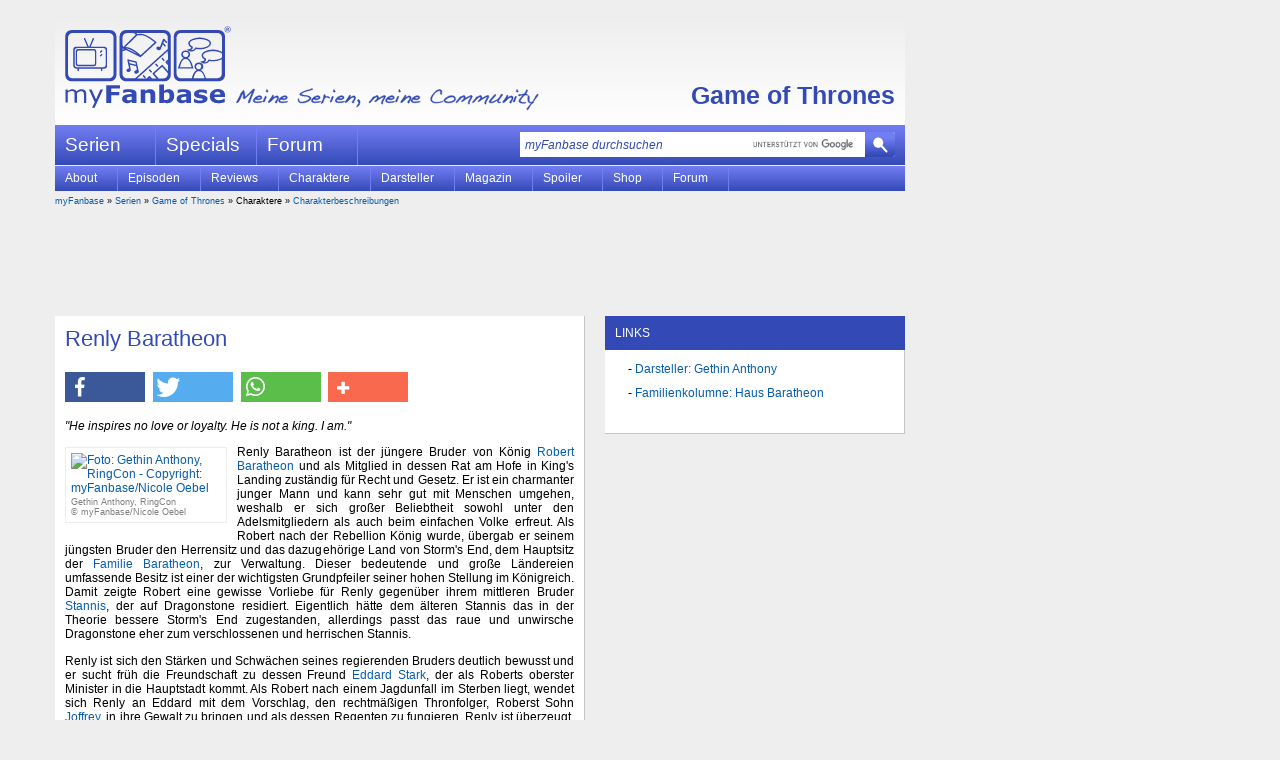

--- FILE ---
content_type: text/html
request_url: https://www.myfanbase.de/game-of-thrones/charakterbeschreibungen/?pid=13577
body_size: 12607
content:
<!DOCTYPE html PUBLIC "-//W3C//DTD XHTML+RDFa 1.0//EN"
     "http://www.w3.org/MarkUp/DTD/xhtml-rdfa-1.dtd">
<html xmlns="http://www.w3.org/1999/xhtml"
      xmlns:og="http://opengraphprotocol.org/schema/"
      xmlns:fb="http://www.facebook.com/2008/fbml"
      class="mod_no-js"
      lang="de">
<head>
  <title>Game of Thrones - Charakterbeschreibungen: Renly Baratheon - myFanbase</title>
  <meta name="viewport" content="initial-scale=1.0,width=device-width,user-scalable=yes,minimum-scale=1.0,maximum-scale=5.0" />
  <meta http-equiv="content-type" content="text/html; charset=ISO-8859-1" />
  <meta http-equiv="content-language" content="de-de" />
  <meta name="description" content="Renly Baratheon ist der j&uuml;ngere Bruder von K&ouml;nig Robert Baratheon und als Mitglied in dessen Rat am Hofe in King's Landing zust&auml;ndig f&uuml;r Recht und Gesetz...." />
  <meta name="keywords" content="Renly Baratheon, Robert, Stannis, Brienne, K&ouml;nig, Margaery Tyrell, Game of Thrones, Gethin Anthony" />
  <meta name="author" content="myFanbase Team" />
  <meta name="robots" content="index,follow" />
  <meta name="language" content="de" />
  <link rel="preconnect" href="//cdn.stroeerdigitalgroup.de/" crossorigin /><link rel="dns-prefetch" href="//cdn.stroeerdigitalgroup.de/" /><link rel="preconnect" href="//cdn.stroeerdigitalmedia.de" crossorigin /><link rel="dns-prefetch" href="//cdn.stroeerdigitalmedia.de" /><link rel="preconnect" href="//tracking.m6r.eu" crossorigin /><link rel="dns-prefetch" href="//tracking.m6r.eu" /><link rel="dns-prefetch" href="//cdn-a.yieldlove.com" /><link rel="dns-prefetch" href="//s400.mxcdn.net" /><link rel="dns-prefetch" href="//js.adscale.de" /><link rel="dns-prefetch" href="//ih.adscale.de" /><link rel="dns-prefetch" href="//securepubads.g.doubleclick.net" />
  <meta property="og:site_name" content="myFanbase - Meine Serien, meine Community" />
<meta property="og:title" content="Renly Baratheon" />
<meta property="og:description" content="Renly Baratheon ist der j&uuml;ngere Bruder von K&ouml;nig Robert Baratheon und als Mitglied in dessen Rat am Hofe in King's Landing zust&auml;ndig f&uuml;r Recht und Gesetz. Er wird von Gethin Anthony gespielt." />
<meta property="og:type" content="article" />
<meta property="og:locale" content="de_DE" />
<meta property="og:image" content="https://www.myfanbase.de/resources/social-media/game-of-thrones.jpg" />
<meta property="og:image:width" content="1200" />
<meta property="og:image:height" content="630" />
<meta property="fb:page_id" content="99400637526" />
<meta property="fb:admins" content="1438427007" />
<meta property="twitter:card" content="summary_large_image" />
<meta property="twitter:site" content="@my_Fanbase" />

  <link rel="icon" href="/favicon.1646257058.ico" sizes="16x16 32x32 48x48 64x64" type="image/vnd.microsoft.icon" />
  <link rel="shortcut icon" href="/favicon.1646257058.ico" />
  <link rel="alternate" type="application/rss+xml" title="myFanbase-News als RSS-Feed" href="https://www.myfanbase.de/rss.php?t=news" />
  <link rel="alternate" type="application/rss+xml" title="myFanbase-Updates als RSS-Feed" href="https://www.myfanbase.de/rss.php?t=update" />
  <link rel="search" type="application/opensearchdescription+xml" href="http://www.myfanbase.de/resources/opensearch.xml" title="myFanbase Suche" />
  <link rel="preload" as="style" type="text/css" href="/layout/style/default.min.1769011140.css" onload="this.rel='stylesheet'" />
  <noscript><link rel="stylesheet" type="text/css" href="/layout/style/default.min.1769011140.css" /></noscript>
  <link rel="preload" as="style" type="text/css" href="/layout/style/farbe-blau.min.1727814198.css" onload="this.rel='stylesheet'" /><noscript><link rel="stylesheet" type="text/css" href="/layout/style/farbe-blau.min.1727814198.css" /></noscript>
  <link rel="preload" as="style" type="text/css" href="/layout/style/shariff.complete.1655412247.css" onload="this.rel='stylesheet'" />
  <noscript><link rel="stylesheet" type="text/css" href="/layout/style/shariff.complete.1655412247.css" /></noscript>
  
  <script type="text/javascript" src="/layout/js/myfanbase.min.1692823190.js"></script> 
  <script type="text/javascript" src="/layout/js/modernizr.1655412227.js"></script>
  <script type="text/javascript">
//<![CDATA[
  window._taboola = window._taboola || [];
  _taboola.push({article:'auto'});
  !function (e, f, u, i) {
    if (!document.getElementById(i)){
      e.async = 1;
      e.src = u;
      e.id = i;
      f.parentNode.insertBefore(e, f);
    }
  }(document.createElement('script'),
  document.getElementsByTagName('script')[0],
  '//cdn.taboola.com/libtrc/stroeergamma-myfanbase/loader.js',
  'tb_loader_script');
  if(window.performance && typeof window.performance.mark == 'function')
    {window.performance.mark('tbl_ic');}
//]]>
</script><script type="text/javascript">
  var _paq = window._paq = window._paq || [];
  _paq.push(['trackPageView']);
  _paq.push(['enableLinkTracking']);
  _paq.push(['trackVisibleContentImpressions', true, 750]);
  (function() {
    var u="//s.myfanbase.de/";
    _paq.push(['setTrackerUrl', u+'js/']);
    _paq.push(['setSiteId', '1']);
    var d=document, g=d.createElement('script'), s=d.getElementsByTagName('script')[0];
    g.type='text/javascript'; g.async=true; g.defer=true; g.src='/layout/js/m.1738918000.js'; s.parentNode.insertBefore(g,s);
  })();
</script>
<noscript><p><img src="https://s.myfanbase.de/matomo.php?idsite=1&amp;rec=1" style="border:0;" alt="" /></p></noscript>
<script>
  var _mtm = window._mtm = window._mtm || [];
  _mtm.push({'mtm.startTime': (new Date().getTime()), 'event': 'mtm.Start'});
  var d=document, g=d.createElement('script'), s=d.getElementsByTagName('script')[0];
  g.async=true; g.src='https://s.myfanbase.de/js/container_lBOiOFI1.js'; s.parentNode.insertBefore(g,s);
</script>
<script type="text/javascript">
  (function() {
    var s = document.createElement('script');
    s.type = 'text/javascript';
    s.async = true;
    s.src = 'https://d.nativendo.de/cds/delivery/init';
    var sc = document.getElementsByTagName('script')[0]; sc.parentNode.insertBefore(s, sc);
  })();
</script>

  <script defer src="/layout/js/sdg/metaTag.min.1769097603.js" type="text/javascript"></script>
<script type="text/javascript">
window.SDG = window.SDG || {};
window.SDG.cmd = window.SDG.cmd || [];
window.SDG.cmd.push(function() {
SDG.Publisher.setZone('Rest')
SDG.Publisher.registerSlot('banner', 'ad-superbanner').load()
SDG.Publisher.registerSlot('sky', 'ad-skyscraper').load()
SDG.Publisher.registerSlot('sky2', 'ad-skyscraper2').load()
SDG.Publisher.registerSlot('rectangle', 'ad-rectangle').load()
SDG.Publisher.registerSlot('rectangle2', 'ad-episode-rightbottom').load()
SDG.Publisher.registerSlot('pubperform', 'ad-footer').load()
SDG.Publisher.registerSlot('posterad', 'ad-inline').load()
SDG.Publisher.transitionAdvertisements()
SDG.Publisher.finalizeSlots()
SDG.Publisher.loadAllSlots(false)
 })</script>

</head>
<body>
  <div id="site-wrapper">
    <div id="site-top"></div>
    <div id="site">
      <div id="site-left">
        <div id="ad-skyscraper2"></div>
      </div>
      <div id="site-main">
        <div id="header">
          <a alt="myFanbase - Startseite Logo" title="myFanbase - Startseite" href="/"><span class="logo-container logo"></span></a>
          <span class="claim-container claim" alt="Meine Serien, meine Community" title="Meine Serien, meine Community"></span>
          <div id="serientitel"><p><a href="/game-of-thrones/">Game of Thrones</a></p></div>
        </div>
        <div id="top-navigation">
          <ul class="dropdown dropdown-linear">
            <li class="dir">Serien
              <div class="menu-list"><table><tr><td><a title="24 - Twenty Four" href="/24/">24</a><a title="24: Legacy" href="/24-legacy/">24: Legacy</a><a title="30 Rock" href="/30-rock/">30 Rock</a><a title="4400 - Die R&uuml;ckkehrer" href="/4400-die-rueckkehrer/">4400 - Die R&uuml;ckkehrer</a><br /><a title="Akte X - Die unheimlichen F&auml;lle des FBI" href="/akte-x/">Akte X</a><a title="Alias - Die Agentin" href="/alias/">Alias</a><a title="Ally McBeal" href="/ally-mcbeal/">Ally McBeal</a><a title="American Horror Story" href="/american-horror-story/">American Horror Story</a><a title="Angel - J&auml;ger der Finsternis" href="/angel/">Angel</a><a title="Arrow" href="/arrow/">Arrow</a><br /><a title="Being Human" href="/being-human/">Being Human</a><a title="Better Call Saul" href="/better-call-saul/">Better Call Saul</a><a title="Bones - Die Knochenj&auml;gerin" href="/bones/">Bones</a><a title="Breaking Bad" href="/breaking-bad/">Breaking Bad</a><a title="Brothers &amp; Sisters" href="/brothers-sisters/">Brothers &amp; Sisters</a><a title="Buffy - Im Bann der D&auml;monen" href="/buffy/">Buffy</a><br /><a title="Californication" href="/californication/">Californication</a><a title="Castle" href="/castle/">Castle</a><a title="Charmed - Zauberhafte Hexen" href="/charmed/">Charmed</a><a title="Chicago Fire" href="/chicago-fire/">Chicago Fire</a><a title="Chicago Justice" href="/chicago-justice/">Chicago Justice</a><a title="Chicago Med" href="/chicago-med/">Chicago Med</a><a title="Chicago P.D." href="/chicago-pd/">Chicago P.D.</a><a title="Chuck" href="/chuck/">Chuck</a><a title="Community" href="/community/">Community</a><br /><a title="Dark" href="/dark/">Dark</a><a title="Dark Angel" href="/dark-angel/">Dark Angel</a><a title="Dawson's Creek" href="/dawsons-creek/">Dawson's Creek</a><a title="Defiance" href="/defiance/">Defiance</a><a title="Desperate Housewives" href="/desperate-housewives/">Desperate Housewives</a><a title="Dexter" href="/dexter/">Dexter</a><a title="Die himmlische Joan" href="/die-himmlische-joan/">Die himmlische Joan</a><a title="Dollhouse" href="/dollhouse/">Dollhouse</a></td><td><a title="Dr. House" href="/dr-house/">Dr. House</a><br /><a title="Eine himmlische Familie" href="/eine-himmlische-familie/">Eine himmlische Familie</a><a title="Eureka - Die geheime Stadt" href="/eureka/">Eureka</a><a title="Everwood" href="/everwood/">Everwood</a><br /><a title="Fear the Walking Dead" href="/fear-the-walking-dead/">Fear the Walking Dead</a><a title="Felicity" href="/felicity/">Felicity</a><a title="Firefly - Der Aufbruch der Serenity" href="/firefly/">Firefly</a><a title="FlashForward" href="/flashforward/">FlashForward</a><a title="Friday Night Lights" href="/friday-night-lights/">Friday Night Lights</a><a title="Fringe - Grenzf&auml;lle des FBI" href="/fringe/">Fringe</a><br /><a title="Game of Thrones" href="/game-of-thrones/">Game of Thrones</a><a title="Georgie &amp; Mandy's First Marriage" href="/georgie-and-mandys-first-marriage/">Georgie &amp; Mandy's First Marriage</a><a title="Ghost Whisperer - Stimmen aus dem Jenseits" href="/ghost-whisperer/">Ghost Whisperer</a><a title="Gilmore Girls" href="/gilmore-girls/">Gilmore Girls</a><a title="Girls" href="/girls/">Girls</a><a title="Glee" href="/glee/">Glee</a><a title="Good Wife" href="/good-wife/">Good Wife</a><a title="Gossip Girl" href="/gossip-girl/">Gossip Girl</a><a title="Gotham" href="/gotham/">Gotham</a><a title="Greek" href="/greek/">Greek</a><a title="Grey's Anatomy - Die jungen &Auml;rzte" href="/greys-anatomy/">Grey's Anatomy</a><br /><a title="Heroes" href="/heroes/">Heroes</a><a title="Homeland" href="/homeland/">Homeland</a><a title="House of the Dragon" href="/house-of-the-dragon/">House of the Dragon</a><a title="How I Met Your Mother" href="/how-i-met-your-mother/">How I Met Your Mother</a><a title="How to Get Away with Murder" href="/how-to-get-away-with-murder/">How to Get Away with Murder</a><br /><a title="Jericho - Der Anschlag" href="/jericho/">Jericho</a><a title="Justified" href="/justified/">Justified</a><br /><a title="Legacies" href="/legacies/">Legacies</a><a title="Legends of Tomorrow" href="/legends-of-tomorrow/">Legends of Tomorrow</a><a title="Life Unexpected - Pl&ouml;tzlich Familie" href="/life-unexpected/">Life Unexpected</a></td><td><a title="Lost" href="/lost/">Lost</a><br /><a title="Mad Men" href="/mad-men/">Mad Men</a><a title="Manifest" href="/manifest/">Manifest</a><a title="Marvel's Daredevil" href="/marvels-daredevil/">Marvel's Daredevil</a><a title="Marvel's Iron Fist" href="/marvels-iron-fist/">Marvel's Iron Fist</a><a title="Marvel's Jessica Jones" href="/marvels-jessica-jones/">Marvel's Jessica Jones</a><a title="Marvel's Luke Cage" href="/marvels-luke-cage/">Marvel's Luke Cage</a><a title="Marvel's The Defenders" href="/marvels-the-defenders/">Marvel's The Defenders</a><a title="Modern Family" href="/modern-family/">Modern Family</a><br /><a title="Nashville" href="/nashville/">Nashville</a><a title="New Girl" href="/new-girl/">New Girl</a><a title="Nip/Tuck - Sch&ouml;nheit hat ihren Preis" href="/niptuck/">Nip/Tuck</a><br /><a title="O.C., California" href="/oc-california/">O.C., California</a><a title="October Road" href="/october-road/">October Road</a><a title="Once Upon a Time - Es war einmal..." href="/once-upon-a-time/">Once Upon a Time</a><a title="Once Upon a Time in Wonderland" href="/once-upon-a-time-in-wonderland/">Once Upon a Time in Wonderland</a><a title="One Tree Hill" href="/one-tree-hill/">One Tree Hill</a><a title="Outlander" href="/outlander/">Outlander</a><a title="Outlander: Blood of My Blood" href="/outlander-blood-of-my-blood/">Outlander: Blood of My Blood</a><br /><a title="Prison Break" href="/prison-break/">Prison Break</a><a title="Private Practice" href="/private-practice/">Private Practice</a><a title="Psych" href="/psych/">Psych</a><a title="Pushing Daisies" href="/pushing-daisies/">Pushing Daisies</a><br /><a title="Quantico" href="/quantico/">Quantico</a><br /><a title="Revolution" href="/revolution/">Revolution</a><a title="Roswell" href="/roswell/">Roswell</a><br /><a title="Samantha Who?" href="/samantha-who/">Samantha Who?</a><a title="Scrubs - Die Anf&auml;nger" href="/scrubs/">Scrubs</a><a title="Seattle Firefighters - Die jungen Helden" href="/seattle-firefighters/">Seattle Firefighters</a><a title="Sex and the City" href="/sex-and-the-city/">Sex and the City</a></td><td><a title="Shadowhunters" href="/shadowhunters/">Shadowhunters</a><a title="Smallville" href="/smallville/">Smallville</a><a title="Stranger Things" href="/stranger-things/">Stranger Things</a><a title="Summerland Beach" href="/summerland-beach/">Summerland Beach</a><a title="Supernatural" href="/supernatural/">Supernatural</a><a title="Switched at Birth" href="/switched-at-birth/">Switched at Birth</a><br /><a title="Taras Welten" href="/taras-welten/">Taras Welten</a><a title="Teen Wolf" href="/teen-wolf/">Teen Wolf</a><a title="Terminator: S.C.C." href="/terminator-scc/">Terminator: S.C.C.</a><a title="The 100" href="/the-100/">The 100</a><a title="The Big Bang Theory" href="/the-big-bang-theory/">The Big Bang Theory</a><a title="The Blacklist" href="/the-blacklist/">The Blacklist</a><a title="The Flash" href="/the-flash/">The Flash</a><a title="The Following" href="/the-following/">The Following</a><a title="The Originals" href="/the-originals/">The Originals</a><a title="The Secret Circle" href="/the-secret-circle/">The Secret Circle</a><a title="The Walking Dead" href="/the-walking-dead/">The Walking Dead</a><a title="This Is Us - Das ist Leben" href="/this-is-us/">This Is Us</a><a title="Tru Calling - Schicksal Reloaded" href="/tru-calling/">Tru Calling</a><a title="True Blood" href="/true-blood/">True Blood</a><br /><a title="Under the Dome" href="/under-the-dome/">Under the Dome</a><br /><a title="V - Die Besucher" href="/v-die-besucher/">V - Die Besucher</a><a title="Vampire Diaries" href="/vampire-diaries/">Vampire Diaries</a><a title="Veronica Mars" href="/veronica-mars/">Veronica Mars</a><br /><a title="White Collar" href="/white-collar/">White Collar</a><br /><a title="Young Sheldon" href="/young-sheldon/">Young Sheldon</a><br /><a title="Zoey's Extraordinary Playlist" href="/zoeys-extraordinary-playlist/">Zoey's Extraordinary Playlist</a></td></tr><tr><td colspan="4"><hr /></td></tr><tr><td><a title="Serien A bis Z" href="http://www.myfanbase.de/serien/">Serien A bis Z</a><a title="Interviews" href="/serien/interviews/">Interviews</a><a title="Kolumnen" href="/serien/kolumnen/">Kolumnen</a></td><td><a title="DVD-Rezensionen" href="/serien/dvd-rezensionen/">DVD-Rezensionen</a><a title="Fotogalerien" href="/serien/fotogalerien/">Fotogalerien</a><a title="Starttermine (Deutschland)" href="/serien/starttermine-deutschland/">Starttermine (Deutschland)</a></td><td><a title="Starttermine (USA)" href="/serien/starttermine-usa/">Starttermine (USA)</a><a title="Starttermine (Streaming)" href="/serien/starttermine-streaming/">Starttermine (Streaming)</a><a title="Veranstaltungen" href="/serien/veranstaltungen/">Veranstaltungen</a></td><td></td></tr></table></div>
            </li>
            <li><a href="/specials/">Specials</a></li>
            <li><a href="http://forum.myfanbase.de/">Forum</a></li>
          </ul>
          <div id="top-searchbox">
            <form action="/suche/" method="get" accept-charset="utf-8"><input class="top-searchbox-textbox" id="top-searchbox-input" name="q" value="" placeholder="myFanbase durchsuchen" maxlength="128" size="15" autocomplete="off" onfocus="search_focus(this);" onblur="search_blur(this);" onkeyup="if(event.keyCode==27){this.value='';this.dispatchEvent(new Event('input'))}"; /><span class="top-searchbox-button-container"><input class="top-searchbox-button" type="submit" name="submit" value="" title="myFanbase mit Google durchsuchen" /></span></form>
            <div id="top-searchbox-result"></div>
          </div>
        </div>  
        <div id="serien-menu"><ul class="dropdown"><li>About<ul><li><a title="Basics" href="/game-of-thrones/basics/">Basics</a></li><li><a title="Drehorte" href="/game-of-thrones/drehorte/">Drehorte</a></li><li><a title="FAQs" href="/game-of-thrones/faqs/">FAQs</a></li><li><a title="Serienmacher" href="/game-of-thrones/serienmacher/">Serienmacher</a></li></ul></li><li>Episoden<ul><li><a title="Episodenguide" href="/game-of-thrones/episodenguide/">Episodenguide</a></li><li><a title="Tracklist" href="/game-of-thrones/tracklist/">Tracklist</a></li></ul></li><li>Reviews<ul><li><a title="Episodenreviews" href="/game-of-thrones/episodenreviews/">Episodenreviews</a></li><li><a title="DVD-Rezensionen" href="/game-of-thrones/dvd-rezensionen/">DVD-Rezensionen</a></li><li><a title="R&uuml;ckblicke" href="/game-of-thrones/rueckblicke/">Rückblicke</a></li></ul></li><li>Charaktere<ul><li><a title="Charakterbeschreibungen" href="/game-of-thrones/charakterbeschreibungen/">Charakterbeschreibungen</a></li><li><a title="Familienkolumnen" href="/game-of-thrones/familienkolumnen/">Familienkolumnen</a></li><li><a title="Feindschaftskolumnen" href="/game-of-thrones/feindschaftskolumnen/">Feindschaftskolumnen</a></li><li><a title="Liebeskolumnen" href="/game-of-thrones/liebeskolumnen/">Liebeskolumnen</a></li></ul></li><li>Darsteller<ul><li><a title="Darstellerbiographien" href="/game-of-thrones/darstellerbiographien/">Darstellerbiographien</a></li><li><a title="Andere Serien" href="/game-of-thrones/andere-serien/">Andere Serien</a></li><li><a title="Interviews" href="/game-of-thrones/interviews/">Interviews</a></li><li><a title="Recasting" href="/game-of-thrones/recasting/">Recasting</a></li><li><a title="Synchronsprecher" href="/game-of-thrones/synchronsprecher/">Synchronsprecher</a></li></ul></li><li>Magazin<ul><li><a title="Film" href="/game-of-thrones/film/">Film</a></li><li><a title="Fotogalerien" href="/game-of-thrones/fotogalerien/">Fotogalerien</a></li><li><a title="Geschichte von Westeros" href="/game-of-thrones/geschichte-von-westeros/">Geschichte von Westeros</a></li><li><a title="Gesellschaft der Westerosi" href="/game-of-thrones/gesellschaft-der-westerosi/">Gesellschaft der Westerosi</a></li><li><a title="Institutionen" href="/game-of-thrones/institutionen/">Institutionen</a></li><li><a title="Literatur" href="/game-of-thrones/literatur/">Literatur</a></li><li><a title="Magische Elemente" href="/game-of-thrones/magische-elemente/">Magische Elemente</a></li><li><a title="Nachtwache" href="/game-of-thrones/nachtwache/">Nachtwache</a></li><li><a title="Religionen " href="/game-of-thrones/religionen/">Religionen </a></li><li><a title="Schattenw&ouml;lfe der Starks" href="/game-of-thrones/schattenwoelfe-der-starks/">Schattenwölfe der Starks</a></li><li><a title="Unseen Westeros" href="/game-of-thrones/unseen-westeros/">Unseen Westeros</a></li><li><a title="Veranstaltungen" href="/game-of-thrones/veranstaltungen/">Veranstaltungen</a></li><li><a title="Was uns bewegt" href="/game-of-thrones/was-uns-bewegt/">Was uns bewegt </a></li><li><a title="Zitate" href="/game-of-thrones/zitate/">Zitate</a></li></ul></li><li><a title="Spoiler" href="/game-of-thrones/spoiler/">Spoiler</a></li><li>Shop<ul><li><a title="Amazon" href="/game-of-thrones/amazon/">Amazon</a></li><li><a title="Spreadshirt" href="/game-of-thrones/spreadshirt/">Spreadshirt</a></li></ul></li><li><a title="Forum" href="http://forum.myfanbase.de/viewforum.php?f=378">Forum</a></li></ul></div>  
        <div id="content">
          <div id="breadcrumb">
              <a href="/?mid=1284">myFanbase</a> &raquo; <a href="/serien/">Serien</a> &raquo; <a href="/game-of-thrones/">Game of Thrones</a> &raquo; Charaktere &raquo; <a href="/game-of-thrones/charakterbeschreibungen/">Charakterbeschreibungen</a>
          </div>
          <div id="ad-superbanner"></div>
          <div id="left">
            <div id="content-main" class="content-box"><a id="anchor1"></a><h1>Renly Baratheon</h1><div class="socialbuttons"><div class="shariff" data-url="https://www.myfanbase.de/game-of-thrones/charakterbeschreibungen/?pid=13577" data-services="[&quot;facebook&quot;,&quot;twitter&quot;,&quot;whatsapp&quot;,&quot;addthis&quot;]" data-title="Renly Baratheon" data-button-style="icon-count" data-backend-url="/lib/shariff-backend/"></div></div><a id="anchor2"></a><p><i>&quot;He inspires no love or loyalty. He is not a king. I am.&quot; </i><br style="clear:both" /></p><a id="anchor3"></a><div class="image-bordered-left-info" style="width: 150px;"><a href="/pics/77571.jpg"><img loading="lazy" src="/pics/klein/77571.1592397939.jpg" width="150" alt="Foto: Gethin Anthony, RingCon - Copyright: myFanbase/Nicole Oebel" title="Gethin Anthony, RingCon - Copyright: myFanbase/Nicole Oebel" /></a><div>Gethin Anthony, RingCon <br /> &copy; myFanbase/Nicole Oebel</div></div><p>Renly Baratheon ist der j&uuml;ngere Bruder von K&ouml;nig <a href="http://www.myfanbase.de/game-of-thrones/charakterbeschreibungen/?pid=12451">Robert Baratheon</a> und als Mitglied in dessen Rat am Hofe in King's Landing zust&auml;ndig f&uuml;r Recht und Gesetz. Er ist ein charmanter junger Mann und kann sehr gut mit Menschen umgehen, weshalb er sich gro&szlig;er Beliebtheit sowohl unter den Adelsmitgliedern als auch beim einfachen Volke erfreut. Als Robert nach der Rebellion K&ouml;nig wurde, &uuml;bergab er seinem j&uuml;ngsten Bruder den Herrensitz und das dazugeh&ouml;rige Land von Storm's End, dem Hauptsitz der <a href="http://www.myfanbase.de/?mid=4588&pid=12529">Familie Baratheon</a>, zur Verwaltung. Dieser bedeutende und gro&szlig;e L&auml;ndereien umfassende Besitz ist einer der wichtigsten Grundpfeiler seiner hohen Stellung im K&ouml;nigreich. Damit zeigte Robert eine gewisse Vorliebe f&uuml;r Renly gegen&uuml;ber ihrem mittleren Bruder <a href="http://www.myfanbase.de/game-of-thrones/charakterbeschreibungen/?pid=13422">Stannis</a>, der auf Dragonstone residiert. Eigentlich h&auml;tte dem &auml;lteren Stannis das in der Theorie bessere Storm's End zugestanden, allerdings passt das raue und unwirsche Dragonstone eher zum verschlossenen und herrischen Stannis.<br style="clear:both" /></p><a id="anchor4"></a><p>Renly ist sich den St&auml;rken und Schw&auml;chen seines regierenden Bruders deutlich bewusst und er sucht fr&uuml;h die Freundschaft zu dessen Freund <a href="http://www.myfanbase.de/game-of-thrones/charakterbeschreibungen/?pid=12452">Eddard Stark</a>, der als Roberts oberster Minister in die Hauptstadt kommt. Als Robert nach einem Jagdunfall im Sterben liegt, wendet sich Renly an Eddard mit dem Vorschlag, den rechtm&auml;&szlig;igen Thronfolger, Roberst Sohn <a href="http://www.myfanbase.de/game-of-thrones/charakterbeschreibungen/?pid=13576">Joffrey</a>, in ihre Gewalt zu bringen und als dessen Regenten zu fungieren. Renly ist &uuml;berzeugt, dass er dank seiner Beliebtheit und seinem Gesp&uuml;r f&uuml;r die Belange der Menschen der bessere K&ouml;nig w&auml;re und er m&ouml;chte vor allem verhindern, dass die Lannisters weiter an Einfluss gewinnen. Da Joffrey noch minderj&auml;hrig ist, w&uuml;rde an seiner Stelle wohl seine Mutter <a href="http://www.myfanbase.de/game-of-thrones/charakterbeschreibungen/?pid=12542">Cersei</a> regieren, was Renly unbedingt verhindern will. Eddard lehnt dieses Vorgehen aber ab, denn f&uuml;r ihn hat Renly keinen Anspruch auf den Thron. Nach dieser Ablehnung verl&auml;sst Renly King's Landing und reist durchs Land um Unterst&uuml;tzer hinter sich zu vereinen. Viele der kleinen und mittleren H&auml;user schlie&szlig;en sich ihm an und durch ein B&uuml;ndnis mit den Tyrells, besiegelt durch seine Heirat mit der Tochter des Hauses <a href="http://www.myfanbase.de/game-of-thrones/charakterbeschreibungen/?pid=13426">Margaery</a>, sieht Renly sich in der Lage, nach Roberts Tod zum neuen K&ouml;nig der Sieben K&ouml;nigreiche auszurufen.<br />
<br />
Nur wenige seiner Vertrauten wissen, dass Renly in Wahrheit homosexuell ist und ein inniges Verh&auml;ltnis mit einem seiner Ritter, Margaerys Bruder <a href="http://www.myfanbase.de/game-of-thrones/charakterbeschreibungen/?pid=12544">Loras Tyrell</a> pflegt. Viele seiner politischen Ambitionen sind darin begr&uuml;ndet, dass Loras ihm Ideen und Vorschl&auml;ge unterbreitet und dieser ihn in seinen Begr&uuml;ndungen f&uuml;r den Anspruch auf den Thron unterst&uuml;tzt.<br style="clear:both" /></p><a id="anchor5"></a><p>Im Kampf um den Thron bringt Renly in der Region Sturmlande 100 000 Krieger auf seine Seite. Um die Allianz mit den Tyrells zu kr&auml;ftigen, schlie&szlig;t er eine Heirat mit <a href="http://www.myfanbase.de/game-of-thrones/charakterbeschreibungen/?pid=13426">Margaery Tyrell</a>, der Schwester seines Liebhabers Loras. Er kr&ouml;nt sich selbst zum K&ouml;nig von der Sieben K&ouml;nigslande und tr&auml;gt eine Krone mit einem goldenen Hirsch als Wappenzeichen. Renly h&auml;lt sich aus der <a href="http://www.myfanbase.de/game-of-thrones/feindschaftskolumnen/?pid=15276">Lannister-Stark-Fehde</a> heraus und zieht mit seiner enormen Armee durch den S&uuml;den Westeros’, um auf den Moment zu warten, um K&ouml;nigsmund anzugreifen. <br />
<br />
Renly campiert in den Sturmlanden und l&auml;sst ein Ritterturnier unter seinen Kriegern stattfinden. An seiner Seite sitzt triumphierend Margaery Tyrell. Ein unbekannter Ritter schl&auml;gt den Favoriten Loras und gewinnt das Turnier. Es stellt sich heraus, dass es <a href="http://www.myfanbase.de/game-of-thrones/charakterbeschreibungen/?pid=13425">Brienne von Tarth</a> war und und Renly erkennt ihren Sieg an. Als sie sich w&uuml;nscht, in seine K&ouml;nigsgarde aufgenommen zu werden, stimmt er zu. Das Fest wird von Catelyn Stark gest&ouml;rt, die Renly ein B&uuml;ndnis mit Robb Stark anbieten m&ouml;chte. Margaery bekundet ihr Beileid wegen Ned Stark und Renly verspricht Catelyn, die Verantwortlichen daf&uuml;r bluten zu lassen. Als Catelyn Renly mit Lord anspricht, wird sie sofort von Brienne korrigiert, denn Renly ist nun ein K&ouml;nig. Renly dagegen nimmt es mit den Formalit&auml;ten nicht eng und l&auml;dt Lady Stark, stets begleitet von Brienne, zu einem Spaziergang durch sein Lager ein. Catelyn warnt Renly, dass er durch sein Ritterfest den Krieg nur spiele und nicht ernst nehme. Renly wehrt sie l&auml;chelnd ab.<br />
<br />
In seinem Zelt vergn&uuml;gt sich Renly mit Loras. Dieser ist k&ouml;rperlich und seelisch vom Kampf gegen Brienne angeschlagen und geht auf Renlys Neckereien nicht ein. Stattdessen erinnert er ihn an seine Pflichten als K&ouml;nig und Ehemann, was hei&szlig;t, dass er diese Nacht mit seiner Gemahlin Margaery verbringen muss. Trotz Renlys missmutigem Gesichtsausdruck geht Loras sie holen. Renly und Margaery sind nun zu zweit im Zelt und w&auml;hrend sie willig ist, alles zu tun, um ihn zu befriedigen, m&ouml;chte er sie betrunken machen, um dem Sex zu entgehen. Pl&ouml;tzlich fragt Margaery, ob sie Loras hinzuholen sollen. Renly ist perplex, doch Margaery beruhigt ihn und sagt, er k&ouml;nne sie beide haben wenn er wollte, da er der rechtm&auml;&szlig;ige K&ouml;nig sei und sie alles f&uuml;r ihn tun w&uuml;rde. Dann k&uuml;sst sie ihn auf die Stirn.  <br />
<br />
Als <a href="http://www.myfanbase.de/game-of-thrones/charakterbeschreibungen/?pid=13572">Petyr Baelish</a> in Renys Lager ankommt, empf&auml;ngt dieser ihn nur widerwillig. Er l&auml;sst fragen, wo Kleinfingers Loyalit&auml;t geblieben ist und was ihn dazu bewegt, die Fronten zu wechseln. Obwohl Renly wei&szlig;, dass Kleinfinger seine eigene Haut retten will, l&auml;sst er sich ein interessantes Angebot unterbreiten. Kleinfinger behauptet, dass in K&ouml;nigsmund viele Unterst&uuml;tzer w&auml;ren, die Renly als wahren K&ouml;nig ansehen. Wenn Renly mit seiner Armee vor K&ouml;nigsmund steht, k&ouml;nnte Kleinfinger daf&uuml;r sorgen, dass ihm die Tore offen stehen.<br />
<br />
Zur selben Zeit lassen die B&uuml;rder Stannis und Renly ein Treffen an der K&uuml;ste der Sturmlande organisieren. Beide pochen auf die Krone und wollen ausdiskutieren, wer der rechtm&auml;&szlig;ige Erbe ist. Renly, mit Catelyn, Loras und Brienne in Begleitung, l&auml;sst sich von Stannis nicht einsch&uuml;chtern. Stannis wundert sich, dass Renly in Begleitung der Starks ist, w&auml;hrend Renly sich &uuml;ber den neuen Titel seines &auml;lteren Bruders als Lichtbringer lustig macht. <a href="http://www.myfanbase.de/game-of-thrones/charakterbeschreibungen/?pid=13423">Melisandre</a> verlangt von ihm, sich dem Lichtbringer zu unterwerfen, doch Renly stichelt weiter auf Stannis herum. Catelyn unterbricht den Streit, in dem sie vorschl&auml;gt, dass beide Br&uuml;der eine Allianz gr&uuml;nden und somit st&auml;rker gegen die Lannisters w&auml;ren. Beide tun den Vorschlag sofort ab und es kommt zum Ultimatum von Stannis. Er gibt Renly bis zur D&auml;mmerung Zeit, ihm die Thronschaft anzuerkennen, in Zukunft unter seiner Regierung im Kleinen Rat zu dienen und der Erbe zu sein, falls Stannis keinen Sohn mehr zeugen wird. Andernfalls werde er Renly vernichten. Renly zeigt sich unbeeindruckt und erinnert Stannis daran, dass er mehr Krieger habe. Bevor sie in ihre Lager zur&uuml;ck reiten, blickt Melisandre zu Renly und verk&uuml;ndet, dass die Nacht dunkel und voller Terror w&auml;re. Renly fragt mehr zu sich als zu seinen Begleitern, ob sie glauben k&ouml;nnten, dass Renly Stannis als Bruder mal sehr geliebt habe. <br />
<br />
Zur&uuml;ck in Renlys Lager diskutieren er und Catelyn, ob Robb sich den K&ouml;nig des Nordens nennen darf, wenn Renly auf dem Thron ist. Brienne befindet sich im Zelt und wacht &uuml;ber Renly, w&auml;hrend er trinkt und erwidert, dass er darauf eingehen werde, wenn Robb ihm seine Thronschaft anerkennt. Cateyln hofft noch immer auf eine Vers&ouml;hnung zwischen den beiden Br&uuml;dern, doch Renly macht ihr klar, dass er Stannis zerst&ouml;ren wird. Dann stellt sich Renly vor den Spiegel und Brienne hilft ihm aus seiner R&uuml;stung. Pl&ouml;tzlich erscheint ein schwarzer Rauch in der Form von Stannis hinter Renly und sticht ihm ein Messer in den R&uuml;cken. Sofort l&ouml;st sich der Rauch wie im Nichts auf und Renly stirbt in den Armen der weinenden Brienne.<br style="clear:both" /></p><a id="anchor6"></a><p>Cindy Scholz &amp; Tanya Sarikaya - myFanbase<br style="clear:both" /></p><a id="anchor7"></a></div><div class="content-box" id="related-characters"><h2>Weitere Charaktere aus &quot;Game of Thrones&quot;</h2><ul class="rel-characters"><li><a href="/game-of-thrones/charakterbeschreibungen/?pid=13702" class="mtm_link_serien-charakterbeschreibung" title="Charakterbeschreibung zu Gendry aus &quot;Game of Thrones&quot;"><span><img loading="lazy" src="/pics/mini/71744.1592396835.jpg" alt="Foto: Gendry - Copyright: myFanbase/Nicole Oebel" title="Charakterbeschreibung zu Gendry aus &quot;Game of Thrones&quot; (Foto: &copy; myFanbase/Nicole Oebel)" /></span>Gendry</a></li><li><a href="/game-of-thrones/charakterbeschreibungen/?pid=13583" class="mtm_link_serien-charakterbeschreibung" title="Charakterbeschreibung zu Hodor aus &quot;Game of Thrones&quot;"><span><img loading="lazy" src="/pics/mini/84021.1592474231.jpg" alt="Foto: Hodor - Copyright: myFanbase/Nicole Oebel" title="Charakterbeschreibung zu Hodor aus &quot;Game of Thrones&quot; (Foto: &copy; myFanbase/Nicole Oebel)" /></span>Hodor</a></li><li><a href="/game-of-thrones/charakterbeschreibungen/?pid=12544" class="mtm_link_serien-charakterbeschreibung" title="Charakterbeschreibung zu Loras Tyrell aus &quot;Game of Thrones&quot;"><span><img loading="lazy" src="/pics/mini/71743.1592396835.jpg" alt="Foto: Loras Tyrell - Copyright: myFanbase/Nicole Oebel" title="Charakterbeschreibung zu Loras Tyrell aus &quot;Game of Thrones&quot; (Foto: &copy; myFanbase/Nicole Oebel)" /></span>Loras Tyrell</a></li><li><a href="/game-of-thrones/charakterbeschreibungen/?pid=23718" class="mtm_link_serien-charakterbeschreibung" title="Charakterbeschreibung zu Euron Graufreud aus &quot;Game of Thrones&quot;"><span><img loading="lazy" src="/pics/mini/123428.1757618196.jpg" alt="Foto: Euron Graufreud - Copyright: Helen Sloan/Courtesy of HBO" title="Charakterbeschreibung zu Euron Graufreud aus &quot;Game of Thrones&quot; (Foto: &copy; Helen Sloan/Courtesy of HBO)" /></span>Euron Graufreud</a></li></ul><br style="clear:both" /></div><div><style type="text/css">.trc_rbox_container {background-color:white !important;border-right: 1px solid #c6c6c6;border-bottom: 1px solid #c6c6c6;}.video-title {font-size: 1.2em !important;line-height: 110% !important;}.trc-main-label {padding-left: 5px;}</style><div id="taboola-below-article-thumbnails"></div>
<script type="text/javascript">
  window._taboola = window._taboola || [];
  _taboola.push({
    mode: 'thumbnails-a',
    container: 'taboola-below-article-thumbnails',
    placement: 'Below Article Thumbnails',
    target_type: 'mix'
  });
</script></div>
          </div>
          <div id="right">
            <div class="content-box"><h2>Links</h2><ul class="list-expanded"><li><a title="Darsteller: Gethin Anthony" href="http://www.myfanbase.de/game-of-thrones/darstellerbiographien/?peopleid=3519">Darsteller: Gethin Anthony</a></li><li><a title="Familienkolumne: Haus Baratheon" href="http://www.myfanbase.de/?mid=4588&pid=12529">Familienkolumne: Haus Baratheon</a></li></ul></div><div class="ad-sticky-container" ><div id="ad-rectangle" class="medium-rectangle ad-sticky"></div></div><div class="content-box"><h2>Meistgelesen</h2><div class="news-item" style="padding-bottom:5px;"><h3><a title="Zur Seite Everwood - Charakterbeschreibungen: Colin Hart" class="meistgelesen" href="/everwood/charakterbeschreibungen/?pid=2135" target="_self">Everwood - Charakterbeschreibungen: Colin Hart</a></h3></div><div class="news-item" style="padding-bottom:5px;"><h3><a title="Zur Seite News: Synchronsprecher Stefan Gossler im Alter von 70 Jahren verstorben" class="meistgelesen" href="/news/?nid=41329" target="_self">News: Synchronsprecher Stefan Gossler im Alter von 70 Jahren verstorben</a></h3></div><div class="news-item" style="padding-bottom:5px;"><h3><a title="Zur Seite Outlander - News: Sam Heughan ergattert sich in &quot;Embassy&quot; erste Rolle nach &quot;Outlander&quot;" class="meistgelesen" href="/outlander/news/?nid=41331" target="_self">Outlander - News: Sam Heughan ergattert sich in &quot;Embassy&quot; erste Rolle nach &quot;Outlander&quot;</a></h3></div><div class="news-item" style="padding-bottom:5px;"><h3><a title="Zur Seite Starttermine (Deutschland): Serienstarttermine in Deutschland" class="meistgelesen" href="/serien/starttermine-deutschland/" target="_self">Starttermine (Deutschland): Serienstarttermine in Deutschland</a></h3></div><div class="news-item" style="padding-bottom:5px;"><h3><a title="Zur Seite " class="meistgelesen" href="/chicago-fire/news/?nid=41330" target="_self">Chicago Fire - News: Universal TV nennt vagen Starttermin f&uuml;r neue Staffeln von &quot;Chicago Fire&quot; und &quot;Chicago Med&quot;</a></h3></div><div class="news-item" style="padding-bottom:5px;"><h3><a title="Zur Seite Everwood - Episodenguide: #1.23 Colins Abschied" class="meistgelesen" href="/everwood/episodenguide/?eid=1706" target="_self">Everwood - Episodenguide: #1.23 Colins Abschied</a></h3></div><div class="news-item" style="padding-bottom:5px;"><h3><a title="Zur Seite Everwood - Episodenguide: #2.01 Das Versprechen" class="meistgelesen" href="/everwood/episodenguide/?eid=1707" target="_self">Everwood - Episodenguide: #2.01 Das Versprechen</a></h3></div><div class="news-item" style="padding-bottom:5px;"><h3><a title="Zur Seite Everwood - Charakterbeschreibungen: Madison Kellner" class="meistgelesen" href="/everwood/charakterbeschreibungen/?pid=2118" target="_self">Everwood - Charakterbeschreibungen: Madison Kellner</a></h3></div><div class="news-item" style="padding-bottom:5px;"><h3><a title="Zur Seite Everwood - Episodenguide: #3.17 Bittere Wahrheit" class="meistgelesen" href="/everwood/episodenguide/?eid=2052" target="_self">Everwood - Episodenguide: #3.17 Bittere Wahrheit</a></h3></div><div class="news-item" style="padding-bottom:5px;"><h3><a title="Zur Seite Chicago Fire - Episodenguide: #14.10 Carry a Torch" class="meistgelesen" href="/chicago-fire/episodenguide/?eid=12777" target="_self">Chicago Fire - Episodenguide: #14.10 Carry a Torch</a></h3></div></div><div class="content-box"><h2>Aktuelle Kommentare</h2><div class="comment-item"><a href="http://www.myfanbase.de/everwood/episodenguide/?eid=1706" title="Kommentar von Catherine zu Episode: #1.23 Colins Abschied (Everwood)"><img src="https://c.disquscdn.com/uploads/users/2121/4864/avatar92.jpg?1699434338" loading="lazy" alt="logo" /></a><div><p class="date-title">21.01.2026 11:23 von Catherine</p><h3><a href="http://www.myfanbase.de/everwood/episodenguide/?eid=1706" title="Kommentar von Catherine zu Episode: #1.23 Colins Abschied (Everwood)">Episode: #1.23 Colins Abschied (Everwood)</a></h3><p><span class="comment">Liebe crissi, ich schlie&szlig;e mich Daniela in ihren...</span> <a href="http://www.myfanbase.de/everwood/episodenguide/?eid=1706" title="Kommentar von Catherine zu Episode: #1.23 Colins Abschied (Everwood)">mehr</a></p></div></div><div class="comment-item"><a href="https://www.myfanbase.de/marvels-daredevil/news/?nid=41329" title="Kommentar von Daniela zu News: Synchronsprecher Stefan Gossler im Alter von 71 Jahren verstorben"><img src="https://c.disquscdn.com/uploads/users/5951/8828/avatar92.jpg?1768950562" loading="lazy" alt="logo" /></a><div><p class="date-title">21.01.2026 01:09 von Daniela</p><h3><a href="https://www.myfanbase.de/marvels-daredevil/news/?nid=41329" title="Kommentar von Daniela zu News: Synchronsprecher Stefan Gossler im Alter von 71 Jahren verstorben">News: Synchronsprecher Stefan Gossler im Alter von 71 Jahren verstorben</a></h3><p><span class="comment">Danke, ist angepasst.</span> <a href="https://www.myfanbase.de/marvels-daredevil/news/?nid=41329" title="Kommentar von Daniela zu News: Synchronsprecher Stefan Gossler im Alter von 71 Jahren verstorben">mehr</a></p></div></div><p class="news-item-more"><a href="/?mid=697&amp;list=f14b44567059d0f63ad5b0bbf920cfab">mehr Kommentare</a></p></div><div class="content-box"><h2>Verpasst keine News und Updates</h2><div class="social-profiles"><a href="/rss-feed/" title="RSS-Feeds von myFanbase"><span class="profile-rss" title="RSS"></span></a><a href="https://www.facebook.com/myFanbase" title="myFanbase bei Facebook"><span class="profile-facebook" title="Facebook"></span></a><a href="https://x.com/my_fanbase" title="myFanbase bei X"><span class="profile-x" title="X"></span></a><a href="https://www.instagram.com/myfanbasetv/" title="myFanbase bei Instagram"><span class="profile-instagram" title="Instagram"></span></a><a href="https://www.youtube.com/myFanbase" title="myFanbase bei YouTube"><span class="profile-youtube" title="YouTube"></span></a></div></div><div class="ad-sticky-container"  id="sticky2"><div id="ad-episode-rightbottom" class="medium-rectangle ad-sticky" style="margin-bottom:20px"></div></div>
          </div>
          <div id="bottom">
            <div id="ad-footer"></div>
          </div>
        </div>
        <div id="footer"><div id="totop"><a href="#top">&#x25B2; Nach oben</a></div><h2>myFanbase</h2><hr />
          <table><tr><td><a title="24 - Twenty Four" href="/24/">24</a><br /><a title="24: Legacy" href="/24-legacy/">24: Legacy</a><br /><a title="30 Rock" href="/30-rock/">30 Rock</a><br /><a title="4400 - Die R&uuml;ckkehrer" href="/4400-die-rueckkehrer/">4400 - Die R&uuml;ckkehrer</a><br /><a title="Akte X - Die unheimlichen F&auml;lle des FBI" href="/akte-x/">Akte X</a><br /><a title="Alias - Die Agentin" href="/alias/">Alias</a><br /><a title="Ally McBeal" href="/ally-mcbeal/">Ally McBeal</a><br /><a title="American Horror Story" href="/american-horror-story/">American Horror Story</a><br /><a title="Angel - J&auml;ger der Finsternis" href="/angel/">Angel</a><br /><a title="Arrow" href="/arrow/">Arrow</a><br /><a title="Being Human" href="/being-human/">Being Human</a><br /><a title="Better Call Saul" href="/better-call-saul/">Better Call Saul</a><br /><a title="Bones - Die Knochenj&auml;gerin" href="/bones/">Bones</a><br /><a title="Breaking Bad" href="/breaking-bad/">Breaking Bad</a><br /><a title="Brothers &amp; Sisters" href="/brothers-sisters/">Brothers &amp; Sisters</a><br /><a title="Buffy - Im Bann der D&auml;monen" href="/buffy/">Buffy</a><br /><a title="Californication" href="/californication/">Californication</a><br /><a title="Castle" href="/castle/">Castle</a><br /><a title="Charmed - Zauberhafte Hexen" href="/charmed/">Charmed</a><br /><a title="Chicago Fire" href="/chicago-fire/">Chicago Fire</a><br /><a title="Chicago Justice" href="/chicago-justice/">Chicago Justice</a><br /><a title="Chicago Med" href="/chicago-med/">Chicago Med</a><br /><a title="Chicago P.D." href="/chicago-pd/">Chicago P.D.</a><br /><a title="Chuck" href="/chuck/">Chuck</a><br /><a title="Community" href="/community/">Community</a><br /><a title="Dark" href="/dark/">Dark</a><br /><a title="Dark Angel" href="/dark-angel/">Dark Angel</a><br /><a title="Dawson's Creek" href="/dawsons-creek/">Dawson's Creek</a><br /><a title="Defiance" href="/defiance/">Defiance</a><br /><a title="Desperate Housewives" href="/desperate-housewives/">Desperate Housewives</a><br /><a title="Dexter" href="/dexter/">Dexter</a><br /><a title="Die himmlische Joan" href="/die-himmlische-joan/">Die himmlische Joan</a><br /></td><td><a title="Dollhouse" href="/dollhouse/">Dollhouse</a><br /><a title="Dr. House" href="/dr-house/">Dr. House</a><br /><a title="Eine himmlische Familie" href="/eine-himmlische-familie/">Eine himmlische Familie</a><br /><a title="Eureka - Die geheime Stadt" href="/eureka/">Eureka</a><br /><a title="Everwood" href="/everwood/">Everwood</a><br /><a title="Fear the Walking Dead" href="/fear-the-walking-dead/">Fear the Walking Dead</a><br /><a title="Felicity" href="/felicity/">Felicity</a><br /><a title="Firefly - Der Aufbruch der Serenity" href="/firefly/">Firefly</a><br /><a title="FlashForward" href="/flashforward/">FlashForward</a><br /><a title="Friday Night Lights" href="/friday-night-lights/">Friday Night Lights</a><br /><a title="Fringe - Grenzf&auml;lle des FBI" href="/fringe/">Fringe</a><br /><a title="Game of Thrones" href="/game-of-thrones/">Game of Thrones</a><br /><a title="Georgie &amp; Mandy's First Marriage" href="/georgie-and-mandys-first-marriage/">Georgie &amp; Mandy's First Marriage</a><br /><a title="Ghost Whisperer - Stimmen aus dem Jenseits" href="/ghost-whisperer/">Ghost Whisperer</a><br /><a title="Gilmore Girls" href="/gilmore-girls/">Gilmore Girls</a><br /><a title="Girls" href="/girls/">Girls</a><br /><a title="Glee" href="/glee/">Glee</a><br /><a title="Good Wife" href="/good-wife/">Good Wife</a><br /><a title="Gossip Girl" href="/gossip-girl/">Gossip Girl</a><br /><a title="Gotham" href="/gotham/">Gotham</a><br /><a title="Greek" href="/greek/">Greek</a><br /><a title="Grey's Anatomy - Die jungen &Auml;rzte" href="/greys-anatomy/">Grey's Anatomy</a><br /><a title="Heroes" href="/heroes/">Heroes</a><br /><a title="Homeland" href="/homeland/">Homeland</a><br /><a title="House of the Dragon" href="/house-of-the-dragon/">House of the Dragon</a><br /><a title="How I Met Your Mother" href="/how-i-met-your-mother/">How I Met Your Mother</a><br /><a title="How to Get Away with Murder" href="/how-to-get-away-with-murder/">How to Get Away with Murder</a><br /><a title="Jericho - Der Anschlag" href="/jericho/">Jericho</a><br /><a title="Justified" href="/justified/">Justified</a><br /><a title="Legacies" href="/legacies/">Legacies</a><br /><a title="Legends of Tomorrow" href="/legends-of-tomorrow/">Legends of Tomorrow</a><br /><a title="Life Unexpected - Pl&ouml;tzlich Familie" href="/life-unexpected/">Life Unexpected</a><br /></td><td><a title="Lost" href="/lost/">Lost</a><br /><a title="Mad Men" href="/mad-men/">Mad Men</a><br /><a title="Manifest" href="/manifest/">Manifest</a><br /><a title="Marvel's Daredevil" href="/marvels-daredevil/">Marvel's Daredevil</a><br /><a title="Marvel's Iron Fist" href="/marvels-iron-fist/">Marvel's Iron Fist</a><br /><a title="Marvel's Jessica Jones" href="/marvels-jessica-jones/">Marvel's Jessica Jones</a><br /><a title="Marvel's Luke Cage" href="/marvels-luke-cage/">Marvel's Luke Cage</a><br /><a title="Marvel's The Defenders" href="/marvels-the-defenders/">Marvel's The Defenders</a><br /><a title="Modern Family" href="/modern-family/">Modern Family</a><br /><a title="Nashville" href="/nashville/">Nashville</a><br /><a title="New Girl" href="/new-girl/">New Girl</a><br /><a title="Nip/Tuck - Sch&ouml;nheit hat ihren Preis" href="/niptuck/">Nip/Tuck</a><br /><a title="O.C., California" href="/oc-california/">O.C., California</a><br /><a title="October Road" href="/october-road/">October Road</a><br /><a title="Once Upon a Time - Es war einmal..." href="/once-upon-a-time/">Once Upon a Time</a><br /><a title="Once Upon a Time in Wonderland" href="/once-upon-a-time-in-wonderland/">Once Upon a Time in Wonderland</a><br /><a title="One Tree Hill" href="/one-tree-hill/">One Tree Hill</a><br /><a title="Outlander" href="/outlander/">Outlander</a><br /><a title="Outlander: Blood of My Blood" href="/outlander-blood-of-my-blood/">Outlander: Blood of My Blood</a><br /><a title="Prison Break" href="/prison-break/">Prison Break</a><br /><a title="Private Practice" href="/private-practice/">Private Practice</a><br /><a title="Psych" href="/psych/">Psych</a><br /><a title="Pushing Daisies" href="/pushing-daisies/">Pushing Daisies</a><br /><a title="Quantico" href="/quantico/">Quantico</a><br /><a title="Revolution" href="/revolution/">Revolution</a><br /><a title="Roswell" href="/roswell/">Roswell</a><br /><a title="Samantha Who?" href="/samantha-who/">Samantha Who?</a><br /><a title="Scrubs - Die Anf&auml;nger" href="/scrubs/">Scrubs</a><br /><a title="Seattle Firefighters - Die jungen Helden" href="/seattle-firefighters/">Seattle Firefighters</a><br /><a title="Sex and the City" href="/sex-and-the-city/">Sex and the City</a><br /><a title="Shadowhunters" href="/shadowhunters/">Shadowhunters</a><br /><a title="Smallville" href="/smallville/">Smallville</a><br /></td><td><a title="Stranger Things" href="/stranger-things/">Stranger Things</a><br /><a title="Summerland Beach" href="/summerland-beach/">Summerland Beach</a><br /><a title="Supernatural" href="/supernatural/">Supernatural</a><br /><a title="Switched at Birth" href="/switched-at-birth/">Switched at Birth</a><br /><a title="Taras Welten" href="/taras-welten/">Taras Welten</a><br /><a title="Teen Wolf" href="/teen-wolf/">Teen Wolf</a><br /><a title="Terminator: S.C.C." href="/terminator-scc/">Terminator: S.C.C.</a><br /><a title="The 100" href="/the-100/">The 100</a><br /><a title="The Big Bang Theory" href="/the-big-bang-theory/">The Big Bang Theory</a><br /><a title="The Blacklist" href="/the-blacklist/">The Blacklist</a><br /><a title="The Flash" href="/the-flash/">The Flash</a><br /><a title="The Following" href="/the-following/">The Following</a><br /><a title="The Originals" href="/the-originals/">The Originals</a><br /><a title="The Secret Circle" href="/the-secret-circle/">The Secret Circle</a><br /><a title="The Walking Dead" href="/the-walking-dead/">The Walking Dead</a><br /><a title="This Is Us - Das ist Leben" href="/this-is-us/">This Is Us</a><br /><a title="Tru Calling - Schicksal Reloaded" href="/tru-calling/">Tru Calling</a><br /><a title="True Blood" href="/true-blood/">True Blood</a><br /><a title="Under the Dome" href="/under-the-dome/">Under the Dome</a><br /><a title="V - Die Besucher" href="/v-die-besucher/">V - Die Besucher</a><br /><a title="Vampire Diaries" href="/vampire-diaries/">Vampire Diaries</a><br /><a title="Veronica Mars" href="/veronica-mars/">Veronica Mars</a><br /><a title="White Collar" href="/white-collar/">White Collar</a><br /><a title="Young Sheldon" href="/young-sheldon/">Young Sheldon</a><br /><a title="Zoey's Extraordinary Playlist" href="/zoeys-extraordinary-playlist/">Zoey's Extraordinary Playlist</a><br /><br /><a title="Film" href="/film/">Film</a><br /><a title="Literatur" href="/literatur/">Literatur</a><br /><a title="Musik" href="/musik/">Musik</a><br /><a title="Specials" href="/specials/">Specials</a><br /></td><td><a title="Serienlexikon" href="/serien/">Serienlexikon</a><br /><a title="Interviews" href="/serien/interviews/">Interviews</a><br /><a title="Kolumnen" href="/serien/kolumnen/">Kolumnen</a><br /><a title="DVD-Rezensionen" href="/serien/dvd-rezensionen/">DVD-Rezensionen</a><br /><a title="Fotogalerien" href="/serien/fotogalerien/">Fotogalerien</a><br /><a title="Veranstaltungen" href="/serien/veranstaltungen/">Veranstaltungen</a><br /><br /><a title="Forum" href="https://forum.myfanbase.de/">Forum</a><br /><a title="Biographien" href="/biographien/">Biographien</a><br /><a title="Gewinnspiele" href="/gewinnspiele/">Gewinnspiele</a><br /><a title="Shop" href="/shop/">Shop</a><br /><br /><a title="Kontakt" href="/kontakt/">Kontakt</a><br /><a title="Bewerben" href="/bewerben/">Bewerben</a><br /><br /><a title="Team" href="/myfanbase-team/">Team</a><br /><a title="Presse" href="/presse/">Presse</a><br /><a title="Unternehmen" href="/unternehmen/">Unternehmen</a><br /><br /><a title="Netiquette und Community-Regeln" href="/?pid=20959">Netiquette</a><br /><a title="Nutzungsbedingungen" href="/nutzungsbedingungen/">Nutzungsbedingungen</a><br /><a title="Datenschutz" href="/datenschutz/">Datenschutz</a><br /><a title="Cookie-Einstellungen" href="javascript:window._sp_.gdpr.loadPrivacyManagerModal(524473);">Cookie-Einstellungen</a><br /><a title="Impressum" href="/impressum/">Impressum</a><br /><br /><a title="Mobile Version" href="/?mode=mobile" rel="nofollow">Mobile Version</a><br /></td></tr></table></div>
      </div>
      <div id="site-right">
        <div id="ad-skyscraper"></div>
      </div>
      <div id="site-bottom">
      </div>
    </div>
  </div>

  <div id="ad-layer"></div>

<!-- Disqus -->
<script src="/layout/js/shariff.complete.1655412227.js"></script>
<script type="text/javascript">
//<![CDATA[
  window._taboola = window._taboola || [];
  _taboola.push({flush: true});
//]]>
</script>


  <!--SQL-Queries: 2-->
  <!--PAGE-Info: master -->
  <!-- AdSection: standard AdSet: brsp -->
  
  
  
  
  <script src="https://www.dwin2.com/pub.555484.min.js"></script>
  <script>
                        if (!!document.documentMode) {
                          [].forEach.call(document.querySelectorAll('link[rel=preload]'), 
                            function(el) {
                              if(el.getAttribute('as') == 'style')
                                el.setAttribute('rel', 'stylesheet');
                              el.removeAttribute('onload');
                              el.removeAttribute('as');
                          });
                        }
                      </script>
</body>
</html>

--- FILE ---
content_type: text/css
request_url: https://www.myfanbase.de/layout/style/farbe-blau.min.1727814198.css
body_size: 166
content:
#header .logo{background-image:url('/layout/image/farbe/blau/myFanbaseLogo.png')}#header .claim{background-image:url('/layout/image/farbe/blau/myFanbaseClaim.png')}.top-searchbox-button{background-image:url('/layout/image/blau/suche.png')}@media all and (-webkit-min-device-pixel-ratio:1.5),(min--moz-device-pixel-ratio:1.5),(-o-min-device-pixel-ratio:3/2),(min-resolution:1.5dppx){#header .logo{background-image:url('/layout/image/farbe/blau/myFanbaseLogo@2x.png');background-size:166px 83px}#header .claim{background-image:url('/layout/image/farbe/blau/myFanbaseClaim@2x.png');background-size:306px 25px}.top-searchbox-button{background-image:url('/layout/image/farbe/blau/suche@2x.png');background-size:30px 25px}}#header .logo{background-image:url('/layout/image/farbe/blau/myFanbaseLogo.svg'),none}#header .claim{background-image:url('/layout/image/farbe/blau/myFanbaseClaim.svg'),none}.top-searchbox-button{background-image:url('/layout/image/farbe/blau/suche.svg'),none}.top-searchbox-textbox,.top-searchbox-textbox::placeholder{color:#334ab6}@supports((-webkit-mask-image:url("")) or(-o-mask-image:url("")) or(-moz-mask-image:url("")) or(mask-image:url(""))){#header .logo,#header .claim{background-image:url('') !important;background-color:#334ab6}.top-searchbox-button{background:-moz-linear-gradient(top,#747ef3 20%,#334ab6 100%);background:-webkit-gradient(linear,left top,left bottom,color-stop(20%,#747ef3),color-stop(100%,#334ab6));background:-webkit-linear-gradient(top,#747ef3 20%,#334ab6 100%);background:-o-linear-gradient(top,#747ef3 20%,#334ab6 100%);background:-ms-linear-gradient(top,#747ef3 20%,#334ab6 100%);background:linear-gradient(to bottom,#747ef3 20%,#334ab6 100%);filter:progid:DXImageTransform.Microsoft.gradient(startColorstr='#747ef3',endColorstr='#334ab6',GradientType=0);overflow:auto}}#serientitel p,#serientitel h1,h1,h2,h3{color:#334ab6}.content-box h2:first-child,.tvpreview h2,.buyteaser h2,.withinfo h2{background-color:#334ab6}#left .content-box #text h2:first-child{color:#334ab6;background-color:initial}.editorial-links a{color:#fff}.editorial-banner{background:rgba(51,74,182,0.8)}table.wahlergebnis div.status{background-color:#334ab6}#top-navigation,#top-navigation ul.dropdown li,#serien-menu,#serien-menu ul.dropdown{background-color:#334ab6;background:#334ab6;background:-moz-linear-gradient(top,#747ef3 0,#334ab6 100%);background:-webkit-gradient(linear,left top,left bottom,color-stop(0,#747ef3),color-stop(100%,#334ab6));background:-webkit-linear-gradient(top,#747ef3 0,#334ab6 100%);background:-o-linear-gradient(top,#747ef3 0,#334ab6 100%);background:-ms-linear-gradient(top,#747ef3 0,#334ab6 100%);background:linear-gradient(to bottom,#747ef3 0,#334ab6 100%);filter:progid:DXImageTransform.Microsoft.gradient(startColorstr='#747ef3',endColorstr='#334ab6',GradientType=0)}#top-navigation ul.dropdown li,#serien-menu ul.dropdown li{border-color:#747ef3}#top-navigation ul.dropdown li:hover,#serien-menu ul.dropdown>li:hover{background-color:#334ab6;background:#334ab6;background:-moz-linear-gradient(top,#334ab6 0,#747ef3 100%);background:-webkit-gradient(linear,left top,left bottom,color-stop(0,#334ab6),color-stop(100%,#747ef3));background:-webkit-linear-gradient(top,#334ab6 0,#747ef3 100%);background:-o-linear-gradient(top,#334ab6 0,#747ef3 100%);background:-ms-linear-gradient(top,#334ab6 0,#747ef3 100%);background:linear-gradient(to bottom,#334ab6 0,#747ef3 100%);filter:progid:DXImageTransform.Microsoft.gradient(startColorstr='#334ab6',endColorstr='#747ef3',GradientType=0)}#top-navigation ul.dropdown .menu-list,#serien-menu ul.dropdown ul li,#top-searchbox-result{background-color:#747ef3}#top-navigation .menu-list table{margin:10px 0;background-color:#747ef3}#top-navigation .menu-list td a:hover,#top-searchbox-result a:hover{color:#334ab6}#serien-menu ul ul li:hover{background-color:#334ab6}

--- FILE ---
content_type: application/javascript
request_url: https://www.myfanbase.de/layout/js/shariff.complete.1655412227.js
body_size: 11773
content:
/*!
 * shariff - v3.0.1 - Tue, 17 Apr 2018 06:12:14 GMT
 * https://github.com/heiseonline/shariff
 * Copyright (c) 2018 Ines Pauer, Philipp Busse, Sebastian Hilbig, Erich Kramer, Deniz Sesli
 * Licensed under the MIT license
 */
!function(e){function t(a){if(r[a])return r[a].exports;var n=r[a]={i:a,l:!1,exports:{}};return e[a].call(n.exports,n,n.exports,t),n.l=!0,n.exports}var r={};t.m=e,t.c=r,t.d=function(e,r,a){t.o(e,r)||Object.defineProperty(e,r,{configurable:!1,enumerable:!0,get:a})},t.n=function(e){var r=e&&e.__esModule?function(){return e.default}:function(){return e};return t.d(r,"a",r),r},t.o=function(e,t){return Object.prototype.hasOwnProperty.call(e,t)},t.p="",t(t.s=2)}([function(e,t,r){"use strict";function a(){this.protocol=null,this.slashes=null,this.auth=null,this.host=null,this.port=null,this.hostname=null,this.hash=null,this.search=null,this.query=null,this.pathname=null,this.path=null,this.href=null}function n(e,t,r){if(e&&p.isObject(e)&&e instanceof a)return e;var n=new a;return n.parse(e,t,r),n}function o(e){return p.isString(e)&&(e=n(e)),e instanceof a?e.format():a.prototype.format.call(e)}function i(e,t){return n(e,!1,!0).resolve(t)}function s(e,t){return e?n(e,!1,!0).resolveObject(t):t}var l=r(9),p=r(11);t.parse=n,t.resolve=i,t.resolveObject=s,t.format=o,t.Url=a;var h=/^([a-z0-9.+-]+:)/i,u=/:[0-9]*$/,d=/^(\/\/?(?!\/)[^\?\s]*)(\?[^\s]*)?$/,c=["<",">",'"',"`"," ","\r","\n","\t"],f=["{","}","|","\\","^","`"].concat(c),m=["'"].concat(f),g=["%","/","?",";","#"].concat(m),b=["/","?","#"],v=/^[+a-z0-9A-Z_-]{0,63}$/,j=/^([+a-z0-9A-Z_-]{0,63})(.*)$/,k={javascript:!0,"javascript:":!0},y={javascript:!0,"javascript:":!0},z={http:!0,https:!0,ftp:!0,gopher:!0,file:!0,"http:":!0,"https:":!0,"ftp:":!0,"gopher:":!0,"file:":!0},T=r(12);a.prototype.parse=function(e,t,r){if(!p.isString(e))throw new TypeError("Parameter 'url' must be a string, not "+typeof e);var a=e.indexOf("?"),n=-1!==a&&a<e.indexOf("#")?"?":"#",o=e.split(n),i=/\\/g;o[0]=o[0].replace(i,"/"),e=o.join(n);var s=e;if(s=s.trim(),!r&&1===e.split("#").length){var u=d.exec(s);if(u)return this.path=s,this.href=s,this.pathname=u[1],u[2]?(this.search=u[2],this.query=t?T.parse(this.search.substr(1)):this.search.substr(1)):t&&(this.search="",this.query={}),this}var c=h.exec(s);if(c){c=c[0];var f=c.toLowerCase();this.protocol=f,s=s.substr(c.length)}if(r||c||s.match(/^\/\/[^@\/]+@[^@\/]+/)){var w="//"===s.substr(0,2);!w||c&&y[c]||(s=s.substr(2),this.slashes=!0)}if(!y[c]&&(w||c&&!z[c])){for(var P=-1,x=0;x<b.length;x++){var C=s.indexOf(b[x]);-1!==C&&(-1===P||C<P)&&(P=C)}var D,U;U=-1===P?s.lastIndexOf("@"):s.lastIndexOf("@",P),-1!==U&&(D=s.slice(0,U),s=s.slice(U+1),this.auth=decodeURIComponent(D)),P=-1;for(var x=0;x<g.length;x++){var C=s.indexOf(g[x]);-1!==C&&(-1===P||C<P)&&(P=C)}-1===P&&(P=s.length),this.host=s.slice(0,P),s=s.slice(P),this.parseHost(),this.hostname=this.hostname||"";var R="["===this.hostname[0]&&"]"===this.hostname[this.hostname.length-1];if(!R)for(var I=this.hostname.split(/\./),x=0,S=I.length;x<S;x++){var O=I[x];if(O&&!O.match(v)){for(var L="",A=0,N=O.length;A<N;A++)O.charCodeAt(A)>127?L+="x":L+=O[A];if(!L.match(v)){var F=I.slice(0,x),G=I.slice(x+1),q=O.match(j);q&&(F.push(q[1]),G.unshift(q[2])),G.length&&(s="/"+G.join(".")+s),this.hostname=F.join(".");break}}}this.hostname.length>255?this.hostname="":this.hostname=this.hostname.toLowerCase(),R||(this.hostname=l.toASCII(this.hostname));var M=this.port?":"+this.port:"",J=this.hostname||"";this.host=J+M,this.href+=this.host,R&&(this.hostname=this.hostname.substr(1,this.hostname.length-2),"/"!==s[0]&&(s="/"+s))}if(!k[f])for(var x=0,S=m.length;x<S;x++){var V=m[x];if(-1!==s.indexOf(V)){var W=encodeURIComponent(V);W===V&&(W=escape(V)),s=s.split(V).join(W)}}var E=s.indexOf("#");-1!==E&&(this.hash=s.substr(E),s=s.slice(0,E));var B=s.indexOf("?");if(-1!==B?(this.search=s.substr(B),this.query=s.substr(B+1),t&&(this.query=T.parse(this.query)),s=s.slice(0,B)):t&&(this.search="",this.query={}),s&&(this.pathname=s),z[f]&&this.hostname&&!this.pathname&&(this.pathname="/"),this.pathname||this.search){var M=this.pathname||"",Q=this.search||"";this.path=M+Q}return this.href=this.format(),this},a.prototype.format=function(){var e=this.auth||"";e&&(e=encodeURIComponent(e),e=e.replace(/%3A/i,":"),e+="@");var t=this.protocol||"",r=this.pathname||"",a=this.hash||"",n=!1,o="";this.host?n=e+this.host:this.hostname&&(n=e+(-1===this.hostname.indexOf(":")?this.hostname:"["+this.hostname+"]"),this.port&&(n+=":"+this.port)),this.query&&p.isObject(this.query)&&Object.keys(this.query).length&&(o=T.stringify(this.query));var i=this.search||o&&"?"+o||"";return t&&":"!==t.substr(-1)&&(t+=":"),this.slashes||(!t||z[t])&&!1!==n?(n="//"+(n||""),r&&"/"!==r.charAt(0)&&(r="/"+r)):n||(n=""),a&&"#"!==a.charAt(0)&&(a="#"+a),i&&"?"!==i.charAt(0)&&(i="?"+i),r=r.replace(/[?#]/g,function(e){return encodeURIComponent(e)}),i=i.replace("#","%23"),t+n+r+i+a},a.prototype.resolve=function(e){return this.resolveObject(n(e,!1,!0)).format()},a.prototype.resolveObject=function(e){if(p.isString(e)){var t=new a;t.parse(e,!1,!0),e=t}for(var r=new a,n=Object.keys(this),o=0;o<n.length;o++){var i=n[o];r[i]=this[i]}if(r.hash=e.hash,""===e.href)return r.href=r.format(),r;if(e.slashes&&!e.protocol){for(var s=Object.keys(e),l=0;l<s.length;l++){var h=s[l];"protocol"!==h&&(r[h]=e[h])}return z[r.protocol]&&r.hostname&&!r.pathname&&(r.path=r.pathname="/"),r.href=r.format(),r}if(e.protocol&&e.protocol!==r.protocol){if(!z[e.protocol]){for(var u=Object.keys(e),d=0;d<u.length;d++){var c=u[d];r[c]=e[c]}return r.href=r.format(),r}if(r.protocol=e.protocol,e.host||y[e.protocol])r.pathname=e.pathname;else{for(var f=(e.pathname||"").split("/");f.length&&!(e.host=f.shift()););e.host||(e.host=""),e.hostname||(e.hostname=""),""!==f[0]&&f.unshift(""),f.length<2&&f.unshift(""),r.pathname=f.join("/")}if(r.search=e.search,r.query=e.query,r.host=e.host||"",r.auth=e.auth,r.hostname=e.hostname||e.host,r.port=e.port,r.pathname||r.search){var m=r.pathname||"",g=r.search||"";r.path=m+g}return r.slashes=r.slashes||e.slashes,r.href=r.format(),r}var b=r.pathname&&"/"===r.pathname.charAt(0),v=e.host||e.pathname&&"/"===e.pathname.charAt(0),j=v||b||r.host&&e.pathname,k=j,T=r.pathname&&r.pathname.split("/")||[],f=e.pathname&&e.pathname.split("/")||[],w=r.protocol&&!z[r.protocol];if(w&&(r.hostname="",r.port=null,r.host&&(""===T[0]?T[0]=r.host:T.unshift(r.host)),r.host="",e.protocol&&(e.hostname=null,e.port=null,e.host&&(""===f[0]?f[0]=e.host:f.unshift(e.host)),e.host=null),j=j&&(""===f[0]||""===T[0])),v)r.host=e.host||""===e.host?e.host:r.host,r.hostname=e.hostname||""===e.hostname?e.hostname:r.hostname,r.search=e.search,r.query=e.query,T=f;else if(f.length)T||(T=[]),T.pop(),T=T.concat(f),r.search=e.search,r.query=e.query;else if(!p.isNullOrUndefined(e.search)){if(w){r.hostname=r.host=T.shift();var P=!!(r.host&&r.host.indexOf("@")>0)&&r.host.split("@");P&&(r.auth=P.shift(),r.host=r.hostname=P.shift())}return r.search=e.search,r.query=e.query,p.isNull(r.pathname)&&p.isNull(r.search)||(r.path=(r.pathname?r.pathname:"")+(r.search?r.search:"")),r.href=r.format(),r}if(!T.length)return r.pathname=null,r.search?r.path="/"+r.search:r.path=null,r.href=r.format(),r;for(var x=T.slice(-1)[0],C=(r.host||e.host||T.length>1)&&("."===x||".."===x)||""===x,D=0,U=T.length;U>=0;U--)x=T[U],"."===x?T.splice(U,1):".."===x?(T.splice(U,1),D++):D&&(T.splice(U,1),D--);if(!j&&!k)for(;D--;D)T.unshift("..");!j||""===T[0]||T[0]&&"/"===T[0].charAt(0)||T.unshift(""),C&&"/"!==T.join("/").substr(-1)&&T.push("");var R=""===T[0]||T[0]&&"/"===T[0].charAt(0);if(w){r.hostname=r.host=R?"":T.length?T.shift():"";var P=!!(r.host&&r.host.indexOf("@")>0)&&r.host.split("@");P&&(r.auth=P.shift(),r.host=r.hostname=P.shift())}return j=j||r.host&&T.length,j&&!R&&T.unshift(""),T.length?r.pathname=T.join("/"):(r.pathname=null,r.path=null),p.isNull(r.pathname)&&p.isNull(r.search)||(r.path=(r.pathname?r.pathname:"")+(r.search?r.search:"")),r.auth=e.auth||r.auth,r.slashes=r.slashes||e.slashes,r.href=r.format(),r},a.prototype.parseHost=function(){var e=this.host,t=u.exec(e);t&&(t=t[0],":"!==t&&(this.port=t.substr(1)),e=e.substr(0,e.length-t.length)),e&&(this.hostname=e)}},function(e,t){var r;r=function(){return this}();try{r=r||Function("return this")()||(0,eval)("this")}catch(e){"object"==typeof window&&(r=window)}e.exports=r},function(e,t,r){"use strict";r(3),e.exports=r(4)},function(e,t){},function(e,t,r){"use strict";(function(t){function a(e,t){if(!(e instanceof t))throw new TypeError("Cannot call a class as a function")}var n="function"==typeof Symbol&&"symbol"==typeof Symbol.iterator?function(e){return typeof e}:function(e){return e&&"function"==typeof Symbol&&e.constructor===Symbol&&e!==Symbol.prototype?"symbol":typeof e},o=function(){function e(e,t){for(var r=0;r<t.length;r++){var a=t[r];a.enumerable=a.enumerable||!1,a.configurable=!0,"value"in a&&(a.writable=!0),Object.defineProperty(e,a.key,a)}}return function(t,r,a){return r&&e(t.prototype,r),a&&e(t,a),t}}(),i=r(5),s=r(6),l=r(0),p={theme:"color",backendUrl:null,infoUrl:"http://ct.de/-2467514",infoDisplay:"blank",lang:"de",langFallback:"en",mailUrl:function(){var e=l.parse(this.getURL(),!0);return e.query.view="mail",delete e.search,l.format(e)},mailBody:function(){return this.getURL()},mediaUrl:null,orientation:"horizontal",buttonStyle:"standard",referrerTrack:null,services:["twitter","facebook","googleplus","info"],title:t.document.title,twitterVia:null,flattrUser:null,flattrCategory:null,url:function(){var e=t.document.location.href,r=i("link[rel=canonical]").attr("href")||this.getMeta("og:url")||"";return r.length>0&&(r.indexOf("http")<0&&(r=t.document.location.protocol+"//"+t.document.location.host+r),e=r),e}},h=function(){function e(t,r){var n=this;a(this,e),this.element=t,i(t).empty(),this.options=i.extend({},p,r,i(t).data()),this.services=Object.keys(s).filter(function(e){return n.isEnabledService(e)}).sort(function(e,t){var r=n.options.services;return r.indexOf(e)-r.indexOf(t)}).map(function(e){return s[e](n)}),this._addButtonList(),null!==this.options.backendUrl&&"icon"!==this.options.buttonStyle&&this.getShares(this._updateCounts.bind(this))}return o(e,[{key:"isEnabledService",value:function(e){return this.options.services.indexOf(e)>-1}},{key:"$socialshareElement",value:function(){return i(this.element)}},{key:"getLocalized",value:function(e,t){return"object"===n(e[t])?void 0===e[t][this.options.lang]?e[t][this.options.langFallback]:e[t][this.options.lang]:"string"==typeof e[t]?e[t]:void 0}},{key:"getMeta",value:function(e){return i('meta[name="'+e+'"],[property="'+e+'"]').attr("content")||""}},{key:"getInfoUrl",value:function(){return this.options.infoUrl}},{key:"getInfoDisplayPopup",value:function(){return"popup"===this.options.infoDisplay}},{key:"getInfoDisplayBlank",value:function(){return"popup"!==this.options.infoDisplay&&"self"!==this.options.infoDisplay}},{key:"getURL",value:function(){return this.getOption("url")}},{key:"getOption",value:function(e){var t=this.options[e];return"function"==typeof t?t.call(this):t}},{key:"getTitle",value:function(){var e=this.getOption("title")||this.getMeta("DC.title"),t=this.getMeta("DC.creator");return e&&t&&(e=e+" - "+t),e}},{key:"getReferrerTrack",value:function(){return this.options.referrerTrack||""}},{key:"getShares",value:function(e){var t=l.parse(this.options.backendUrl,!0);return t.query.url=this.getURL(),delete t.search,i.getJSON(l.format(t),e)}},{key:"_updateCounts",value:function(e,t,r){var a=this;e&&i.each(e,function(e,t){a.isEnabledService(e)&&(t>=1e3&&(t=Math.round(t/1e3)+"k"),i(a.element).find("."+e+" a").append(i("<span/>").addClass("share_count").text(t)))})}},{key:"_addButtonList",value:function(){var e=this,r=i("<ul/>").addClass(["theme-"+this.options.theme,"orientation-"+this.options.orientation,"button-style-"+this.options.buttonStyle,"shariff-col-"+this.options.services.length].join(" "));this.services.forEach(function(t){var a=i("<li/>").addClass("shariff-button "+t.name),n=i("<a/>").attr("href",t.shareUrl);if("standard"===e.options.buttonStyle){var o=i("<span/>").addClass("share_text").text(e.getLocalized(t,"shareText"));n.append(o)}void 0!==t.faPrefix&&void 0!==t.faName&&n.prepend(i("<span/>").addClass(t.faPrefix+" "+t.faName)),t.popup?(n.attr("data-rel","popup"),"info"!==t.name&&n.attr("rel","nofollow")):t.blank?(n.attr("target","_blank"),"info"===t.name?n.attr("rel","noopener noreferrer"):n.attr("rel","nofollow noopener noreferrer")):"info"!==t.name&&n.attr("rel","nofollow"),n.attr("title",e.getLocalized(t,"title")),n.attr("role","button"),n.attr("aria-label",e.getLocalized(t,"title")),a.append(n),r.append(a)}),r.on("click",'[data-rel="popup"]',function(e){e.preventDefault();var r=i(this).attr("href");if(r.match(/twitter\.com\/intent\/(\w+)/)){var a=t.window;if(a.__twttr&&a.__twttr.widgets&&a.__twttr.widgets.loaded)return}t.window.open(r,"_blank","width=600,height=460")}),this.$socialshareElement().append(r)}}]),e}();e.exports=h,t.Shariff=h,i(function(){i(".shariff").each(function(){this.hasOwnProperty("shariff")||(this.shariff=new h(this))})})}).call(t,r(1))},function(e,t,r){"use strict";function a(e,t){var r=[];return t=t||document,"function"==typeof e?(t.attachEvent?"complete"===t.readyState:"loading"!==t.readyState)?e():t.addEventListener("DOMContentLoaded",e):r=e instanceof Element?[e]:"string"==typeof e?"<"===e[0]?Array.prototype.slice.call(l(e)):Array.prototype.slice.call(t.querySelectorAll(e)):e,new n(r,t)}function n(e,t){this.length=e.length,this.context=t;var r=this;s(e,function(e){r[e]=this})}"function"!=typeof Object.assign&&(Object.assign=function(e,t){if(null===e)throw new TypeError("Cannot convert undefined or null to object");for(var r=Object(e),a=1;a<arguments.length;a++){var n=arguments[a];if(null!==n)for(var o in n)Object.prototype.hasOwnProperty.call(n,o)&&(r[o]=n[o])}return r}),n.prototype.each=function(e){for(var t=this.length-1;t>=0;t--)e.call(this[t],t,this[t]);return this},n.prototype.empty=function(){return this.each(o)},n.prototype.text=function(e){return void 0===e?this[0].textContent:this.each(function(){this.textContent=e})},n.prototype.attr=function(e,t){return this.length<1?null:void 0===t?this[0].getAttribute(e):this.each(function(){this.setAttribute(e,t)})},n.prototype.data=function(e,t){if(t)return this.attr("data-"+e,t);if(e)return this.attr("data-"+e);var r=Object.assign({},this[0].dataset);return s(r,function(e,t){r[e]=m(t)}),r},n.prototype.find=function(e){var t;return t=i(this,function(t){return t.querySelectorAll(e)}),t=i(t,function(e){return Array.prototype.slice.call(e)}),t=Array.prototype.concat.apply([],t),new n(t)},n.prototype.append=function(e){return"string"==typeof e&&(e=l(e)),p(this[0],e),this},n.prototype.prepend=function(e){return"string"==typeof e&&(e=l(e)),h(this[0],e),this},n.prototype.addClass=function(e){return this.each(function(){var t=this;e.split(" ").forEach(function(e){t.classList.add(e)})})},n.prototype.removeClass=function(e){return this.each(function(){this.classList.remove(e)})},n.prototype.on=function(e,t,r){return this.each(function(){d(t,e,r,this)})};var o=function(){for(;this.hasChildNodes();)this.removeChild(this.firstChild)},i=function(e,t){return Array.prototype.map.call(e,t)},s=function(e,t){if(e instanceof Array)for(var r=0;r<e.length;r++)t.call(e[r],r,e[r]);else if(e instanceof Object)for(var a in e)t.call(e[a],a,e[a],e);return e},l=function(e){var t=document.createElement("div");return t.innerHTML=e,t.children},p=function(e,t){for(var r=0;r<t.length;r++)e.appendChild(t[r])},h=function(e,t){for(var r=t.length-1;r>=0;r--)e.insertBefore(t[t.length-1],e.firstChild)},u=function(){var e=HTMLElement.prototype,t=e.matches||e.webkitMatchesSelector||e.mozMatchesSelector||e.msMatchesSelector;return function e(r,a){if(null!==r)return t.call(r,a)?r:e(r.parentElement,a)}}(),d=function(e,t,r,a){(a||document).addEventListener(t,function(t){var a=u(t.target,e);a&&r.call(a,t)})},c=function e(t){var r={},a=!1,n=0,o=arguments.length;for("[object Boolean]"===Object.prototype.toString.call(arguments[0])&&(a=arguments[0],n++);n<o;n++){var i=arguments[n];!function(t){for(var n in t)Object.prototype.hasOwnProperty.call(t,n)&&(a&&"[object Object]"===Object.prototype.toString.call(t[n])?r[n]=e(!0,r[n],t[n]):r[n]=t[n])}(i)}return r},f=function(e,t){var r=new XMLHttpRequest;r.open("GET",e,!0),r.setRequestHeader("Content-Type","application/json"),r.setRequestHeader("Accept","application/json"),r.onload=function(){if(r.status>=200&&r.status<400){var e=JSON.parse(r.responseText);t(e,r.status,r)}else t(null,r.status,r)},r.onerror=function(e){t(new Error(e),null,r)},r.send()},m=function(e){if("true"===e)return!0;if("false"===e)return!1;if("null"===e)return null;if(+e+""===e)return+e;if(/^[[{]/.test(e))try{return JSON.parse(e)}catch(t){return e}return e};a.extend=c,a.map=i,a.each=s,a.getJSON=f,e.exports=a},function(e,t,r){"use strict";e.exports={addthis:r(7),diaspora:r(8),facebook:r(15),flattr:r(16),flipboard:r(17),googleplus:r(18),info:r(19),linkedin:r(20),mail:r(21),pinterest:r(22),print:r(23),qzone:r(24),reddit:r(25),stumbleupon:r(26),telegram:r(27),tencent:r(28),threema:r(29),tumblr:r(30),twitter:r(31),vk:r(32),weibo:r(33),whatsapp:r(34),xing:r(35)}},function(e,t,r){"use strict";e.exports=function(e){return{popup:!0,shareText:{bg:"cÐ¿Ð¾Ð´ÐµÐ»ÑÐ½Ðµ",cs:"sdÃ­let",da:"del",de:"teilen",en:"share",es:"compartir",fi:"Jaa",fr:"partager",hr:"podijelite",hu:"megosztÃ¡s",it:"condividi",ja:"å…±æœ‰",ko:"ê³µìœ í•˜ê¸°",nl:"delen",no:"del",pl:"udostÄ™pnij",pt:"compartilhar",ro:"partajeazÄƒ",ru:"Ð¿Ð¾Ð´ÐµÐ»Ð¸Ñ‚ÑŒÑÑ",sk:"zdieÄ¾aÅ¥",sl:"deli",sr:"podeli",sv:"dela",tr:"paylaÅŸ",zh:"åˆ†äº«"},name:"addthis",faPrefix:"fas",faName:"fa-plus",title:{bg:"Ð¡Ð¿Ð¾Ð´ÐµÐ»Ð¸ Ð² AddThis",cs:"SdÃ­let na AddThis",da:"Del pÃ¥ AddThis",de:"Bei AddThis teilen",en:"Share on AddThis",es:"Compartir en AddThis",fi:"Jaa AddThisissÃ¤",fr:"Partager sur AddThis",hr:"Podijelite na AddThis",hu:"MegosztÃ¡s AddThisen",it:"Condividi su AddThis",ja:"AddThisä¸Šã§å…±æœ‰",ko:"AddThisì—ì„œ ê³µìœ í•˜ê¸°",nl:"Delen op AddThis",no:"Del pÃ¥ AddThis",pl:"UdostÄ™pnij przez AddThis",pt:"Compartilhar no AddThis",ro:"PartajeazÄƒ pe AddThis",ru:"ÐŸÐ¾Ð´ÐµÐ»Ð¸Ñ‚ÑŒÑÑ Ð½Ð° AddThis",sk:"ZdieÄ¾aÅ¥ na AddThis",sl:"Deli na AddThis",sr:"Podeli na AddThis",sv:"Dela pÃ¥ AddThis",tr:"AddThis'ta paylaÅŸ",zh:"åœ¨AddThisä¸Šåˆ†äº«"},shareUrl:"http://api.addthis.com/oexchange/0.8/offer?url="+encodeURIComponent(e.getURL())+e.getReferrerTrack()}}},function(e,t,r){"use strict";var a=r(0);e.exports=function(e){var t=a.parse("https://share.diasporafoundation.org/",!0);return t.query.url=e.getURL(),t.query.title=e.getTitle(),t.protocol="https",delete t.search,{popup:!0,shareText:{bg:"cÐ¿Ð¾Ð´ÐµÐ»ÑÐ½Ðµ",cs:"sdÃ­let",da:"del",de:"teilen",en:"share",es:"compartir",fi:"Jaa",fr:"partager",hr:"podijelite",hu:"megosztÃ¡s",it:"condividi",ja:"å…±æœ‰",ko:"ê³µìœ í•˜ê¸°",nl:"delen",no:"del",pl:"udostÄ™pnij",pt:"compartilhar",ro:"partajeazÄƒ",ru:"Ð¿Ð¾Ð´ÐµÐ»Ð¸Ñ‚ÑŒÑÑ",sk:"zdieÄ¾aÅ¥",sl:"deli",sr:"podeli",sv:"dela",tr:"paylaÅŸ",zh:"åˆ†äº«"},name:"diaspora",faPrefix:"fas",faName:"fa-asterisk",title:{bg:"Ð¡Ð¿Ð¾Ð´ÐµÐ»Ð¸ Ð² Diaspora",cs:"SdÃ­let na Diaspora",da:"Del pÃ¥ Diaspora",de:"Bei Diaspora teilen",en:"Share on Diaspora",es:"Compartir en Diaspora",fi:"Jaa DiasporaissÃ¤",fr:"Partager sur Diaspora",hr:"Podijelite na Diaspora",hu:"MegosztÃ¡s Diaspora",it:"Condividi su Diaspora",ja:"Diasporaä¸Šã§å…±æœ‰",ko:"Diasporaì—ì„œ ê³µìœ í•˜ê¸°",nl:"Delen op Diaspora",no:"Del pÃ¥ Diaspora",pl:"UdostÄ™pnij przez Diaspora",pt:"Compartilhar no Diaspora",ro:"PartajeazÄƒ pe Diaspora",ru:"ÐŸÐ¾Ð´ÐµÐ»Ð¸Ñ‚ÑŒÑÑ Ð½Ð° Diaspora",sk:"ZdieÄ¾aÅ¥ na Diaspora",sl:"Deli na Diaspora",sr:"Podeli na Diaspora-u",sv:"Dela pÃ¥ Diaspora",tr:"Diaspora'ta paylaÅŸ",zh:"åˆ†äº«è‡³Diaspora"},shareUrl:a.format(t)+e.getReferrerTrack()}}},function(e,t,r){(function(e,a){var n;!function(a){function o(e){throw new RangeError(R[e])}function i(e,t){for(var r=e.length,a=[];r--;)a[r]=t(e[r]);return a}function s(e,t){var r=e.split("@"),a="";return r.length>1&&(a=r[0]+"@",e=r[1]),e=e.replace(U,"."),a+i(e.split("."),t).join(".")}function l(e){for(var t,r,a=[],n=0,o=e.length;n<o;)t=e.charCodeAt(n++),t>=55296&&t<=56319&&n<o?(r=e.charCodeAt(n++),56320==(64512&r)?a.push(((1023&t)<<10)+(1023&r)+65536):(a.push(t),n--)):a.push(t);return a}function p(e){return i(e,function(e){var t="";return e>65535&&(e-=65536,t+=O(e>>>10&1023|55296),e=56320|1023&e),t+=O(e)}).join("")}function h(e){return e-48<10?e-22:e-65<26?e-65:e-97<26?e-97:j}function u(e,t){return e+22+75*(e<26)-((0!=t)<<5)}function d(e,t,r){var a=0;for(e=r?S(e/T):e>>1,e+=S(e/t);e>I*y>>1;a+=j)e=S(e/I);return S(a+(I+1)*e/(e+z))}function c(e){var t,r,a,n,i,s,l,u,c,f,m=[],g=e.length,b=0,z=P,T=w;for(r=e.lastIndexOf(x),r<0&&(r=0),a=0;a<r;++a)e.charCodeAt(a)>=128&&o("not-basic"),m.push(e.charCodeAt(a));for(n=r>0?r+1:0;n<g;){for(i=b,s=1,l=j;n>=g&&o("invalid-input"),u=h(e.charCodeAt(n++)),(u>=j||u>S((v-b)/s))&&o("overflow"),b+=u*s,c=l<=T?k:l>=T+y?y:l-T,!(u<c);l+=j)f=j-c,s>S(v/f)&&o("overflow"),s*=f;t=m.length+1,T=d(b-i,t,0==i),S(b/t)>v-z&&o("overflow"),z+=S(b/t),b%=t,m.splice(b++,0,z)}return p(m)}function f(e){var t,r,a,n,i,s,p,h,c,f,m,g,b,z,T,C=[];for(e=l(e),g=e.length,t=P,r=0,i=w,s=0;s<g;++s)(m=e[s])<128&&C.push(O(m));for(a=n=C.length,n&&C.push(x);a<g;){for(p=v,s=0;s<g;++s)(m=e[s])>=t&&m<p&&(p=m);for(b=a+1,p-t>S((v-r)/b)&&o("overflow"),r+=(p-t)*b,t=p,s=0;s<g;++s)if(m=e[s],m<t&&++r>v&&o("overflow"),m==t){for(h=r,c=j;f=c<=i?k:c>=i+y?y:c-i,!(h<f);c+=j)T=h-f,z=j-f,C.push(O(u(f+T%z,0))),h=S(T/z);C.push(O(u(h,0))),i=d(r,b,a==n),r=0,++a}++r,++t}return C.join("")}function m(e){return s(e,function(e){return C.test(e)?c(e.slice(4).toLowerCase()):e})}function g(e){return s(e,function(e){return D.test(e)?"xn--"+f(e):e})}var b,v=("object"==typeof t&&t&&t.nodeType,"object"==typeof e&&e&&e.nodeType,2147483647),j=36,k=1,y=26,z=38,T=700,w=72,P=128,x="-",C=/^xn--/,D=/[^\x20-\x7E]/,U=/[\x2E\u3002\uFF0E\uFF61]/g,R={overflow:"Overflow: input needs wider integers to process","not-basic":"Illegal input >= 0x80 (not a basic code point)","invalid-input":"Invalid input"},I=j-k,S=Math.floor,O=String.fromCharCode;b={version:"1.4.1",ucs2:{decode:l,encode:p},decode:c,encode:f,toASCII:g,toUnicode:m},void 0!==(n=function(){return b}.call(t,r,t,e))&&(e.exports=n)}()}).call(t,r(10)(e),r(1))},function(e,t){e.exports=function(e){return e.webpackPolyfill||(e.deprecate=function(){},e.paths=[],e.children||(e.children=[]),Object.defineProperty(e,"loaded",{enumerable:!0,get:function(){return e.l}}),Object.defineProperty(e,"id",{enumerable:!0,get:function(){return e.i}}),e.webpackPolyfill=1),e}},function(e,t,r){"use strict";e.exports={isString:function(e){return"string"==typeof e},isObject:function(e){return"object"==typeof e&&null!==e},isNull:function(e){return null===e},isNullOrUndefined:function(e){return null==e}}},function(e,t,r){"use strict";t.decode=t.parse=r(13),t.encode=t.stringify=r(14)},function(e,t,r){"use strict";function a(e,t){return Object.prototype.hasOwnProperty.call(e,t)}e.exports=function(e,t,r,o){t=t||"&",r=r||"=";var i={};if("string"!=typeof e||0===e.length)return i;var s=/\+/g;e=e.split(t);var l=1e3;o&&"number"==typeof o.maxKeys&&(l=o.maxKeys);var p=e.length;l>0&&p>l&&(p=l);for(var h=0;h<p;++h){var u,d,c,f,m=e[h].replace(s,"%20"),g=m.indexOf(r);g>=0?(u=m.substr(0,g),d=m.substr(g+1)):(u=m,d=""),c=decodeURIComponent(u),f=decodeURIComponent(d),a(i,c)?n(i[c])?i[c].push(f):i[c]=[i[c],f]:i[c]=f}return i};var n=Array.isArray||function(e){return"[object Array]"===Object.prototype.toString.call(e)}},function(e,t,r){"use strict";function a(e,t){if(e.map)return e.map(t);for(var r=[],a=0;a<e.length;a++)r.push(t(e[a],a));return r}var n=function(e){switch(typeof e){case"string":return e;case"boolean":return e?"true":"false";case"number":return isFinite(e)?e:"";default:return""}};e.exports=function(e,t,r,s){return t=t||"&",r=r||"=",null===e&&(e=void 0),"object"==typeof e?a(i(e),function(i){var s=encodeURIComponent(n(i))+r;return o(e[i])?a(e[i],function(e){return s+encodeURIComponent(n(e))}).join(t):s+encodeURIComponent(n(e[i]))}).join(t):s?encodeURIComponent(n(s))+r+encodeURIComponent(n(e)):""};var o=Array.isArray||function(e){return"[object Array]"===Object.prototype.toString.call(e)},i=Object.keys||function(e){var t=[];for(var r in e)Object.prototype.hasOwnProperty.call(e,r)&&t.push(r);return t}},function(e,t,r){"use strict";e.exports=function(e){return{popup:!0,shareText:{bg:"cÐ¿Ð¾Ð´ÐµÐ»ÑÐ½Ðµ",cs:"sdÃ­let",da:"del",de:"teilen",en:"share",es:"compartir",fi:"Jaa",fr:"partager",hr:"podijelite",hu:"megosztÃ¡s",it:"condividi",ja:"å…±æœ‰",ko:"ê³µìœ í•˜ê¸°",nl:"delen",no:"del",pl:"udostÄ™pnij",pt:"compartilhar",ro:"partajeazÄƒ",ru:"Ð¿Ð¾Ð´ÐµÐ»Ð¸Ñ‚ÑŒÑÑ",sk:"zdieÄ¾aÅ¥",sl:"deli",sr:"podeli",sv:"dela",tr:"paylaÅŸ",zh:"åˆ†äº«"},name:"facebook",faPrefix:"fab",faName:"fa-facebook-f",title:{bg:"Ð¡Ð¿Ð¾Ð´ÐµÐ»Ð¸ Ð²ÑŠÐ² Facebook",cs:"SdÃ­let na Facebooku",da:"Del pÃ¥ Facebook",de:"Bei Facebook teilen",en:"Share on Facebook",es:"Compartir en Facebook",fi:"Jaa Facebookissa",fr:"Partager sur Facebook",hr:"Podijelite na Facebooku",hu:"MegosztÃ¡s Facebookon",it:"Condividi su Facebook",ja:"ãƒ•ã‚§ã‚¤ã‚¹ãƒ–ãƒƒã‚¯ä¸Šã§å…±æœ‰",ko:"íŽ˜ì´ìŠ¤ë¶ì—ì„œ ê³µìœ í•˜ê¸°",nl:"Delen op Facebook",no:"Del pÃ¥ Facebook",pl:"UdostÄ™pnij na Facebooku",pt:"Compartilhar no Facebook",ro:"PartajeazÄƒ pe Facebook",ru:"ÐŸÐ¾Ð´ÐµÐ»Ð¸Ñ‚ÑŒÑÑ Ð½Ð° Facebook",sk:"ZdieÄ¾aÅ¥ na Facebooku",sl:"Deli na Facebooku",sr:"Podeli na Facebook-u",sv:"Dela pÃ¥ Facebook",tr:"Facebook'ta paylaÅŸ",zh:"åœ¨Facebookä¸Šåˆ†äº«"},shareUrl:"https://www.facebook.com/sharer/sharer.php?u="+encodeURIComponent(e.getURL())+e.getReferrerTrack()}}},function(e,t,r){"use strict";e.exports=function(e){var t=encodeURIComponent(e.getURL()),r=e.getTitle(),a=e.getMeta("description");return{popup:!0,shareText:"Flattr",name:"flattr",faPrefix:"far",faName:"fa-money-bill-alt",title:{de:"Artikel flattrn",en:"Flattr this"},shareUrl:"https://flattr.com/submit/auto?title="+encodeURIComponent(r)+"&description="+encodeURIComponent(a)+"&category="+encodeURIComponent(e.options.flattrCategory||"text")+"&user_id="+encodeURIComponent(e.options.flattrUser)+"&url="+t+e.getReferrerTrack()}}},function(e,t,r){"use strict";e.exports=function(e){var t=encodeURIComponent(e.getURL());return{popup:!0,shareText:"flip it",name:"flipboard",faPrefix:"fab",faName:"fa-flipboard",title:{bg:"Ð¡Ð¿Ð¾Ð´ÐµÐ»Ð¸ Ð² Flipboard",cs:"SdÃ­let na Flipboardu",da:"Del pÃ¥ Flipboard",de:"Bei Flipboard teilen",en:"Share on Flipboard",es:"Compartir en Flipboard",fi:"Jaa FlipboardissÃ¤",fr:"Partager sur Flipboard",hr:"Podijelite na Flipboardu",hu:"MegosztÃ¡s Flipboardon",it:"Condividi su Flipboard",ja:"Flipboardä¸Šã§å…±æœ‰",ko:"Flipboardì—ì„œ ê³µìœ í•˜ê¸°",nl:"Delen op Flipboard",no:"Del pÃ¥ Flipboard",pl:"UdostÄ™pnij na Flipboardu",pt:"Compartilhar no Flipboard",ro:"PartajeazÄƒ pe Flipboard",ru:"ÐŸÐ¾Ð´ÐµÐ»Ð¸Ñ‚ÑŒÑÑ Ð½Ð° Flipboard",sk:"ZdieÄ¾aÅ¥ na Flipboardu",sl:"Deli na Flipboardu",sr:"Podeli na Flipboard-u",sv:"Dela pÃ¥ Flipboard",tr:"Flipboard'ta paylaÅŸ",zh:"åœ¨Flipboardä¸Šåˆ†äº«"},shareUrl:"https://share.flipboard.com/bookmarklet/popout?v=2&title="+encodeURIComponent(e.getTitle())+"&url="+t+e.getReferrerTrack()}}},function(e,t,r){"use strict";e.exports=function(e){return{popup:!0,shareText:{bg:"cÐ¿Ð¾Ð´ÐµÐ»ÑÐ½Ðµ",cs:"sdÃ­let",da:"del",de:"teilen",en:"share",es:"compartir",fi:"Jaa",fr:"partager",hr:"podijelite",hu:"megosztÃ¡s",it:"condividi",ja:"å…±æœ‰",ko:"ê³µìœ í•˜ê¸°",nl:"delen",no:"del",pl:"udostÄ™pnij",pt:"compartilhar",ro:"partajeazÄƒ",ru:"Ð¿Ð¾Ð´ÐµÐ»Ð¸Ñ‚ÑŒÑÑ",sk:"zdieÄ¾aÅ¥",sl:"deli",sr:"podeli",sv:"dela",tr:"paylaÅŸ",zh:"åˆ†äº«"},name:"googleplus",faPrefix:"fab",faName:"fa-google-plus-g",title:{bg:"Ð¡Ð¿Ð¾Ð´ÐµÐ»Ð¸ Ð² Google+",cs:"SdÃ­let na Google+",da:"Del pÃ¥ Google+",de:"Bei Google+ teilen",en:"Share on Google+",es:"Compartir en Google+",fi:"Jaa Google+:ssa",fr:"Partager sur Goolge+",hr:"Podijelite na Google+",hu:"MegosztÃ¡s Google+on",it:"Condividi su Google+",ja:"Google+ä¸Šã§å…±æœ‰",ko:"Google+ì—ì„œ ê³µìœ í•˜ê¸°",nl:"Delen op Google+",no:"Del pÃ¥ Google+",pl:"UdostÄ™pnij na Google+",pt:"Compartilhar no Google+",ro:"PartajeazÄƒ pe Google+",ru:"ÐŸÐ¾Ð´ÐµÐ»Ð¸Ñ‚ÑŒÑÑ Ð½Ð° Google+",sk:"ZdieÄ¾aÅ¥ na Google+",sl:"Deli na Google+",sr:"Podeli na Google+",sv:"Dela pÃ¥ Google+",tr:"Google+'da paylaÅŸ",zh:"åœ¨Google+ä¸Šåˆ†äº«"},shareUrl:"https://plus.google.com/share?url="+encodeURIComponent(e.getURL())+e.getReferrerTrack()}}},function(e,t,r){"use strict";e.exports=function(e){return{blank:e.getInfoDisplayBlank(),popup:e.getInfoDisplayPopup(),shareText:"Info",name:"info",faPrefix:"fas",faName:"fa-info",title:{bg:"ÐŸÐ¾Ð²ÐµÑ‡Ðµ Ð¸Ð½Ñ„Ð¾Ñ€Ð¼Ð°Ñ†Ð¸Ñ",cs:"VÃ­ce informacÃ­",da:"Flere oplysninger",de:"Weitere Informationen",en:"More information",es:"MÃ¡s informaciones",fi:"LisÃ¤tietoja",fr:"Plus d'informations",hr:"ViÅ¡e informacija",hu:"TÃ¶bb informÃ¡ciÃ³",it:"Maggiori informazioni",ja:"è©³ã—ã„æƒ…å ±",ko:"ì¶”ê°€ ì •ë³´",nl:"Verdere informatie",no:"Mer informasjon",pl:"WiÄ™cej informacji",pt:"Mais informaÃ§Ãµes",ro:"Mai multe informatii",ru:"Ð‘Ð¾Ð»ÑŒÑˆÐµ Ð¸Ð½Ñ„Ð¾Ñ€Ð¼Ð°Ñ†Ð¸Ð¸",sk:"Viac informÃ¡ciÃ­",sl:"VeÄ informacij",sr:"ViÅ¡e informacija",sv:"Mer information",tr:"Daha fazla bilgi",zh:"æ›´å¤šä¿¡æ¯"},shareUrl:e.getInfoUrl()}}},function(e,t,r){"use strict";e.exports=function(e){var t=encodeURIComponent(e.getURL()),r=encodeURIComponent(e.getTitle());return{popup:!0,shareText:{bg:"cÐ¿Ð¾Ð´ÐµÐ»ÑÐ½Ðµ",cs:"sdÃ­let",da:"del",de:"mitteilen",en:"share",es:"compartir",fi:"Jaa",fr:"partager",hr:"podijelite",hu:"megosztÃ¡s",it:"condividi",ja:"ã‚·ã‚§ã‚¢",ko:"ê³µìœ í•˜ê¸°",nl:"delen",no:"del",pl:"udostÄ™pnij",pt:"compartilhar",ro:"distribuiÈ›i",ru:"Ð¿Ð¾Ð´ÐµÐ»Ð¸Ñ‚ÑŒÑÑ",sk:"zdieÄ¾aÅ¥",sl:"deli",sr:"podeli",sv:"dela",tr:"paylaÅŸ",zh:"åˆ†äº«"},name:"linkedin",faPrefix:"fab",faName:"fa-linkedin-in",title:{bg:"Ð¡Ð¿Ð¾Ð´ÐµÐ»Ð¸ Ð² LinkedIn",cs:"SdÃ­let na LinkedIn",da:"Del pÃ¥ LinkedIn",de:"Bei LinkedIn teilen",en:"Share on LinkedIn",es:"Compartir en LinkedIn",fi:"Jaa LinkedInissÃ¤",fr:"Partager sur LinkedIn",hr:"Podijelite na LinkedIn",hu:"MegosztÃ¡s LinkedInen",it:"Condividi su LinkedIn",ja:"LinkedInä¸Šã§å…±æœ‰",ko:"LinkedInì—ì„œ ê³µìœ í•˜ê¸°",nl:"Delen op LinkedIn",no:"Del pÃ¥ LinkedIn",pl:"UdostÄ™pnij przez LinkedIn",pt:"Compartilhar no LinkedIn",ro:"PartajeazÄƒ pe LinkedIn",ru:"ÐŸÐ¾Ð´ÐµÐ»Ð¸Ñ‚ÑŒÑÑ Ð½Ð° LinkedIn",sk:"ZdieÄ¾aÅ¥ na LinkedIn",sl:"Deli na LinkedIn",sr:"Podeli na LinkedIn-u",sv:"Dela pÃ¥ LinkedIn",tr:"LinkedIn'ta paylaÅŸ",zh:"åœ¨LinkedInä¸Šåˆ†äº«"},shareUrl:"https://www.linkedin.com/shareArticle?mini=true&summary="+encodeURIComponent(e.getMeta("description"))+"&title="+r+"&url="+t}}},function(e,t,r){"use strict";e.exports=function(e){var t=e.getOption("mailUrl");return 0===t.indexOf("mailto:")&&(t+="?subject="+encodeURIComponent(e.getOption("mailSubject")||e.getTitle()),t+="&body="+encodeURIComponent(e.getOption("mailBody").replace(/\{url\}/i,e.getURL()))),{blank:0===t.indexOf("http"),popup:!1,shareText:{en:"mail",zh:"åˆ†äº«"},name:"mail",faPrefix:"fas",faName:"fa-envelope",title:{bg:"Ð˜Ð·Ð¿Ñ€Ð°Ñ‚Ð¸ Ð¿Ð¾ Ð¸Ð¼ÐµÐ¹Ð»",cs:"Poslat mailem",da:"Sende via e-mail",de:"Per E-Mail versenden",en:"Send by email",es:"Enviar por email",fi:"LÃ¤hetÃ¤ sÃ¤hkÃ¶postitse",fr:"Envoyer par courriel",hr:"PoÅ¡aljite emailom",hu:"ElkÃ¼ldÃ©s e-mailben",it:"Inviare via email",ja:"é›»å­ãƒ¡ãƒ¼ãƒ«ã§é€ä¿¡",ko:"ì´ë©”ì¼ë¡œ ë³´ë‚´ê¸°",nl:"Sturen via e-mail",no:"Send via epost",pl:"WyÅ›lij e-mailem",pt:"Enviar por e-mail",ro:"Trimite prin e-mail",ru:"ÐžÑ‚Ð¿Ñ€Ð°Ð²Ð¸Ñ‚ÑŒ Ð¿Ð¾ ÑÐ». Ð¿Ð¾Ñ‡Ñ‚Ðµ",sk:"PoslaÅ¥ e-mailom",sl:"PoÅ¡lji po elektronski poÅ¡ti",sr:"PoÅ¡alji putem email-a",sv:"Skicka via e-post",tr:"E-posta ile gÃ¶nder",zh:"é€šè¿‡ç”µå­é‚®ä»¶ä¼ é€"},shareUrl:t}}},function(e,t,r){"use strict";var a=r(0);e.exports=function(e){var t=e.getTitle(),r=e.getMeta("DC.creator");r.length>0&&(t+=" - "+r);var n=e.getOption("mediaUrl");(!n||n.length<=0)&&(n=e.getMeta("og:image"));var o=a.parse("https://www.pinterest.com/pin/create/link/",!0);return o.query.url=e.getURL(),o.query.media=n,o.query.description=t,delete o.search,{popup:!0,shareText:"pin it",name:"pinterest",faPrefix:"fab",faName:"fa-pinterest-p",title:{bg:"Ð¡Ð¿Ð¾Ð´ÐµÐ»Ð¸ Ð² Pinterest",cs:"PÅ™idat na Pinterest",da:"Del pÃ¥ Pinterest",de:"Bei Pinterest pinnen",en:"Pin it on Pinterest",es:"Compartir en Pinterest",fi:"Jaa PinterestissÃ¤",fr:"Partager sur Pinterest",hr:"Podijelite na Pinterest",hu:"MegosztÃ¡s Pinteresten",it:"Condividi su Pinterest",ja:"Pinterestä¸Šã§å…±æœ‰",ko:"Pinterestì—ì„œ ê³µìœ í•˜ê¸°",nl:"Delen op Pinterest",no:"Del pÃ¥ Pinterest",pl:"UdostÄ™pnij przez Pinterest",pt:"Compartilhar no Pinterest",ro:"PartajeazÄƒ pe Pinterest",ru:"ÐŸÐ¾Ð´ÐµÐ»Ð¸Ñ‚ÑŒÑÑ Ð½Ð° Pinterest",sk:"ZdieÄ¾aÅ¥ na Pinterest",sl:"Deli na Pinterest",sr:"Podeli na Pinterest-u",sv:"Dela pÃ¥ Pinterest",tr:"Pinterest'ta paylaÅŸ",zh:"åˆ†äº«è‡³Pinterest"},shareUrl:a.format(o)+e.getReferrerTrack()}}},function(e,t,r){"use strict";e.exports=function(e){return{name:"print",faPrefix:"fas",faName:"fa-print",popup:!1,shareText:{bg:"",cs:"tlaÄit",da:"",de:"drucken",en:"print",es:"",fi:"",fr:"",hr:"",hu:"",it:"",ja:"",ko:"",nl:"",no:"",pl:"",pt:"",ro:"",ru:"",sk:"",sl:"",sr:"",sv:"",tr:"",zh:""},title:{bg:"",cs:"tlaÄit",da:"",de:"drucken",en:"print",es:"",fi:"",fr:"",hr:"",hu:"",it:"",ja:"",ko:"",nl:"",no:"",pl:"",pt:"",ro:"",ru:"",sk:"",sl:"",sr:"",sv:"",tr:"",zh:""},shareUrl:"javascript:window.print();"}}},function(e,t,r){"use strict";e.exports=function(e){return{popup:!0,shareText:{bg:"cÐ¿Ð¾Ð´ÐµÐ»ÑÐ½Ðµ",cs:"sdÃ­let",da:"del",de:"teilen",en:"share",es:"compartir",fi:"Jaa",fr:"partager",hr:"podijelite",hu:"megosztÃ¡s",it:"condividi",ja:"å…±æœ‰",ko:"ê³µìœ í•˜ê¸°",nl:"delen",no:"del",pl:"udostÄ™pnij",pt:"compartilhar",ro:"partajeazÄƒ",ru:"Ð¿Ð¾Ð´ÐµÐ»Ð¸Ñ‚ÑŒÑÑ",sk:"zdieÄ¾aÅ¥",sl:"deli",sr:"podeli",sv:"dela",tr:"paylaÅŸ",zh:"åˆ†äº«"},name:"qzone",faPrefix:"fab",faName:"fa-qq",title:{bg:"Ð¡Ð¿Ð¾Ð´ÐµÐ»Ð¸ Ð² Qzone",cs:"SdÃ­let na Qzone",da:"Del pÃ¥ Qzone",de:"Bei Qzone teilen",en:"Share on Qzone",es:"Compartir en Qzone",fi:"Jaa QzoneissÃ¤",fr:"Partager sur Qzone",hr:"Podijelite na Qzone",hu:"MegosztÃ¡s Qzone",it:"Condividi su Qzone",ja:"Qzoneä¸Šã§å…±æœ‰",ko:"Qzoneì—ì„œ ê³µìœ í•˜ê¸°",nl:"Delen op Qzone",no:"Del pÃ¥ Qzone",pl:"UdostÄ™pnij przez Qzone",pt:"Compartilhar no Qzone",ro:"PartajeazÄƒ pe Qzone",ru:"ÐŸÐ¾Ð´ÐµÐ»Ð¸Ñ‚ÑŒÑÑ Ð½Ð° Qzone",sk:"ZdieÄ¾aÅ¥ na Qzone",sl:"Deli na Qzone",sr:"Podeli na Qzone-u",sv:"Dela pÃ¥ Qzone",tr:"Qzone'ta paylaÅŸ",zh:"åˆ†äº«è‡³QQç©ºé—´"},shareUrl:"http://sns.qzone.qq.com/cgi-bin/qzshare/cgi_qzshare_onekey?url="+encodeURIComponent(e.getURL())+"&title="+e.getTitle()+e.getReferrerTrack()}}},function(e,t,r){"use strict";e.exports=function(e){var t=encodeURIComponent(e.getURL()),r=encodeURIComponent(e.getTitle());return""!==r&&(r="&title="+r),{popup:!0,shareText:{bg:"cÐ¿Ð¾Ð´ÐµÐ»ÑÐ½Ðµ",cs:"sdÃ­let",da:"del",de:"teilen",en:"share",es:"compartir",fi:"Jaa",fr:"partager",hr:"podijelite",hu:"megosztÃ¡s",it:"condividi",ja:"å…±æœ‰",ko:"ê³µìœ í•˜ê¸°",nl:"delen",no:"del",pl:"udostÄ™pnij",pt:"compartilhar",ro:"partajeazÄƒ",ru:"Ð¿Ð¾Ð´ÐµÐ»Ð¸Ñ‚ÑŒÑÑ",sk:"zdieÄ¾aÅ¥",sl:"deli",sr:"podeli",sv:"dela",tr:"paylaÅŸ",zh:"åˆ†äº«"},name:"reddit",faPrefix:"fab",faName:"fa-reddit-alien",title:{bg:"Ð¡Ð¿Ð¾Ð´ÐµÐ»Ð¸ Ð² Reddit",cs:"SdÃ­let na Redditu",da:"Del pÃ¥ Reddit",de:"Bei Reddit teilen",en:"Share on Reddit",es:"Compartir en Reddit",fi:"Jaa RedditissÃ¤",fr:"Partager sur Reddit",hr:"Podijelite na Reddit",hu:"MegosztÃ¡s Redditen",it:"Condividi su Reddit",ja:"Redditä¸Šã§å…±æœ‰",ko:"Redditì—ì„œ ê³µìœ í•˜ê¸°",nl:"Delen op Reddit",no:"Del pÃ¥ Reddit",pl:"UdostÄ™pnij przez Reddit",pt:"Compartilhar no Reddit",ro:"PartajeazÄƒ pe Reddit",ru:"ÐŸÐ¾Ð´ÐµÐ»Ð¸Ñ‚ÑŒÑÑ Ð½Ð° Reddit",sk:"ZdieÄ¾aÅ¥ na Reddit",sl:"Deli na Reddit",sr:"Podeli na Reddit-u",sv:"Dela pÃ¥ Reddit",tr:"Reddit'ta paylaÅŸ",zh:"åˆ†äº«è‡³Reddit"},shareUrl:"https://reddit.com/submit?url="+t+r+e.getReferrerTrack()}}},function(e,t,r){"use strict";e.exports=function(e){var t=encodeURIComponent(e.getURL()),r=encodeURIComponent(e.getTitle());return""!==r&&(r="&title="+r),{popup:!0,shareText:{bg:"cÐ¿Ð¾Ð´ÐµÐ»ÑÐ½Ðµ",cs:"sdÃ­let",da:"del",de:"teilen",en:"share",es:"compartir",fi:"Jaa",fr:"partager",hr:"podijelite",hu:"megosztÃ¡s",it:"condividi",ja:"å…±æœ‰",ko:"ê³µìœ í•˜ê¸°",nl:"delen",no:"del",pl:"udostÄ™pnij",pt:"compartilhar",ro:"partajeazÄƒ",ru:"Ð¿Ð¾Ð´ÐµÐ»Ð¸Ñ‚ÑŒÑÑ",sk:"zdieÄ¾aÅ¥",sl:"deli",sr:"podeli",sv:"dela",tr:"paylaÅŸ",zh:"åˆ†äº«"},name:"stumbleupon",faPrefix:"fab",faName:"fa-stumbleupon",title:{bg:"Ð¡Ð¿Ð¾Ð´ÐµÐ»Ð¸ Ð² Stumbleupon",cs:"SdÃ­let na Stumbleuponu",da:"Del pÃ¥ Stumbleupon",de:"Bei Stumbleupon teilen",en:"Share on Stumbleupon",es:"Compartir en Stumbleupon",fi:"Jaa StumbleuponissÃ¤",fr:"Partager sur Stumbleupon",hr:"Podijelite na Stumbleupon",hu:"MegosztÃ¡s Stumbleupon",it:"Condividi su Stumbleupon",ja:"Stumbleuponä¸Šã§å…±æœ‰",ko:"Stumbleuponì—ì„œ ê³µìœ í•˜ê¸°",nl:"Delen op Stumbleupon",no:"Del pÃ¥ Stumbleupon",pl:"UdostÄ™pnij przez Stumbleupon",pt:"Compartilhar no Stumbleupon",ro:"PartajeazÄƒ pe Stumbleupon",ru:"ÐŸÐ¾Ð´ÐµÐ»Ð¸Ñ‚ÑŒÑÑ Ð½Ð° Stumbleupon",sk:"ZdieÄ¾aÅ¥ na Stumbleupon",sl:"Deli na Stumbleupon",sr:"Podeli na Stumbleupon-u",sv:"Dela pÃ¥ Stumbleupon",tr:"Stumbleupon'ta paylaÅŸ",zh:"åˆ†äº«è‡³Stumbleupon"},shareUrl:"https://www.stumbleupon.com/submit?url="+t+r+e.getReferrerTrack()}}},function(e,t,r){"use strict";e.exports=function(e){return{popup:!0,shareText:{bg:"cÐ¿Ð¾Ð´ÐµÐ»ÑÐ½Ðµ",cs:"sdÃ­let",da:"del",de:"teilen",en:"share",es:"compartir",fi:"Jaa",fr:"partager",hr:"podijelite",hu:"megosztÃ¡s",it:"condividi",ja:"å…±æœ‰",ko:"ê³µìœ í•˜ê¸°",nl:"delen",no:"del",pl:"udostÄ™pnij",pt:"compartilhar",ro:"partajeazÄƒ",ru:"Ð¿Ð¾Ð´ÐµÐ»Ð¸Ñ‚ÑŒÑÑ",sk:"zdieÄ¾aÅ¥",sl:"deli",sr:"podeli",sv:"dela",tr:"paylaÅŸ",zh:"åˆ†äº«"},name:"telegram",faPrefix:"fab",faName:"fa-telegram",title:{bg:"Ð¡Ð¿Ð¾Ð´ÐµÐ»Ð¸ Ð² Telegram",cs:"SdÃ­let na Telegramu",da:"Del pÃ¥ Telegram",de:"Bei Telegram teilen",en:"Share on Telegram",es:"Compartir en Telegram",fi:"Jaa TelegramissÃ¤",fr:"Partager sur Telegram",hr:"Podijelite na Telegram",hu:"MegosztÃ¡s Telegramen",it:"Condividi su Telegram",ja:"Telegramä¸Šã§å…±æœ‰",ko:"Telegramì—ì„œ ê³µìœ í•˜ê¸°",nl:"Delen op Telegram",no:"Del pÃ¥ Telegram",pl:"UdostÄ™pnij przez Telegram",pt:"Compartilhar no Telegram",ro:"PartajeazÄƒ pe Telegram",ru:"ÐŸÐ¾Ð´ÐµÐ»Ð¸Ñ‚ÑŒÑÑ Ð½Ð° Telegram",sk:"ZdieÄ¾aÅ¥ na Telegram",sl:"Deli na Telegram",sr:"Podeli na Telegram-u",sv:"Dela pÃ¥ Telegram",tr:"Telegram'ta paylaÅŸ",zh:"åœ¨Telegramä¸Šåˆ†äº«"},shareUrl:"https://t.me/share/url?url="+encodeURIComponent(e.getURL())+e.getReferrerTrack()}}},function(e,t,r){"use strict";e.exports=function(e){return{popup:!0,shareText:{bg:"cÐ¿Ð¾Ð´ÐµÐ»ÑÐ½Ðµ",cs:"sdÃ­let",da:"del",de:"teilen",en:"share",es:"compartir",fi:"Jaa",fr:"partager",hr:"podijelite",hu:"megosztÃ¡s",it:"condividi",ja:"å…±æœ‰",ko:"ê³µìœ í•˜ê¸°",nl:"delen",no:"del",pl:"udostÄ™pnij",pt:"compartilhar",ro:"partajeazÄƒ",ru:"Ð¿Ð¾Ð´ÐµÐ»Ð¸Ñ‚ÑŒÑÑ",sk:"zdieÄ¾aÅ¥",sl:"deli",sr:"podeli",sv:"dela",tr:"paylaÅŸ",zh:"åˆ†äº«"},name:"tencent-weibo",faPrefix:"fab",faName:"fa-tencent-weibo",title:{bg:"Ð¡Ð¿Ð¾Ð´ÐµÐ»Ð¸ Ð² tencent weibo",cs:"SdÃ­let na tencent weibo",da:"Del pÃ¥ tencent weibo",de:"Bei tencent weibo teilen",en:"Share on tencent weibo",es:"Compartir en tencent weibo",fi:"Jaa tencent weiboissÃ¤",fr:"Partager sur tencent weibo",hr:"Podijelite na tencent weibo",hu:"MegosztÃ¡s tencent weiboen",it:"Condividi su tencent weibo",ja:"Tencent weiboä¸Šã§å…±æœ‰",ko:"Tencent weiboì—ì„œ ê³µìœ í•˜ê¸°",nl:"Delen op tencent weibo",no:"Del pÃ¥ tencent weibo",pl:"UdostÄ™pnij przez tencent weibo",pt:"Compartilhar no tencent weibo",ro:"PartajeazÄƒ pe tencent weibo",ru:"ÐŸÐ¾Ð´ÐµÐ»Ð¸Ñ‚ÑŒÑÑ Ð½Ð° tencent weibo",sk:"ZdieÄ¾aÅ¥ na tencent weibo",sl:"Deli na tencent weibo",sr:"Podeli na tencent weibo-u",sv:"Dela pÃ¥ tencent weibo",tr:"Tencent weibo'ta paylaÅŸ",zh:"åˆ†äº«è‡³è…¾è®¯å¾®åš"},shareUrl:"http://v.t.qq.com/share/share.php?url="+encodeURIComponent(e.getURL())+"&title="+e.getTitle()+e.getReferrerTrack()}}},function(e,t,r){"use strict";e.exports=function(e){var t=encodeURIComponent(e.getURL()),r=e.getTitle();return{popup:!1,shareText:{bg:"cÐ¿Ð¾Ð´ÐµÐ»ÑÐ½Ðµ",cs:"sdÃ­let",da:"del",de:"teilen",en:"share",es:"compartir",fi:"Jaa",fr:"partager",hr:"podijelite",hu:"megosztÃ¡s",it:"condividi",ja:"å…±æœ‰",ko:"ê³µìœ í•˜ê¸°",nl:"delen",no:"del",pl:"udostÄ™pnij",pt:"compartilhar",ro:"partajeazÄƒ",ru:"Ð¿Ð¾Ð´ÐµÐ»Ð¸Ñ‚ÑŒÑÑ",sk:"zdieÄ¾aÅ¥",sl:"deli",sr:"podeli",sv:"dela",tr:"paylaÅŸ",zh:"åˆ†äº«"},name:"threema",faPrefix:"fas",faName:"fa-lock",title:{bg:"Ð¡Ð¿Ð¾Ð´ÐµÐ»Ð¸ Ð² Threema",cs:"SdÃ­let na Threema",da:"Del pÃ¥ Threema",de:"Bei Threema teilen",en:"Share on Threema",es:"Compartir en Threema",fi:"Jaa ThreemaissÃ¤",fr:"Partager sur Threema",hr:"Podijelite na Threema",hu:"MegosztÃ¡s Threemaen",it:"Condividi su Threema",ja:"Threemaä¸Šã§å…±æœ‰",ko:"Threemaì—ì„œ ê³µìœ í•˜ê¸°",nl:"Delen op Threema",no:"Del pÃ¥ Threema",pl:"UdostÄ™pnij przez Threema",pt:"Compartilhar no Threema",ro:"PartajeazÄƒ pe Threema",ru:"ÐŸÐ¾Ð´ÐµÐ»Ð¸Ñ‚ÑŒÑÑ Ð½Ð° Threema",sk:"ZdieÄ¾aÅ¥ na Threema",sl:"Deli na Threema",sr:"Podeli na Threema-u",sv:"Dela pÃ¥ Threema",tr:"Threema'ta paylaÅŸ",zh:"åœ¨Threemaä¸Šåˆ†äº«"},shareUrl:"threema://compose?text="+encodeURIComponent(r)+"%20"+t+e.getReferrerTrack()}}},function(e,t,r){"use strict";e.exports=function(e){return{popup:!0,shareText:{bg:"cÐ¿Ð¾Ð´ÐµÐ»ÑÐ½Ðµ",cs:"sdÃ­let",da:"del",de:"teilen",en:"share",es:"compartir",fi:"Jaa",fr:"partager",hr:"podijelite",hu:"megosztÃ¡s",it:"condividi",ja:"å…±æœ‰",ko:"ê³µìœ í•˜ê¸°",nl:"delen",no:"del",pl:"udostÄ™pnij",pt:"compartilhar",ro:"partajeazÄƒ",ru:"Ð¿Ð¾Ð´ÐµÐ»Ð¸Ñ‚ÑŒÑÑ",sk:"zdieÄ¾aÅ¥",sl:"deli",sr:"podeli",sv:"dela",tr:"paylaÅŸ",zh:"åˆ†äº«"},name:"tumblr",faPrefix:"fab",faName:"fa-tumblr",title:{bg:"Ð¡Ð¿Ð¾Ð´ÐµÐ»Ð¸ Ð² tumblr",cs:"SdÃ­let na tumblru",da:"Del pÃ¥ tumblr",de:"Bei tumblr teilen",en:"Share on tumblr",es:"Compartir en tumblr",fi:"Jaa tumblrissÃ¤",fr:"Partager sur tumblr",hr:"Podijelite na tumblr",hu:"MegosztÃ¡s tumblren",it:"Condividi su tumblr",ja:"tumblrä¸Šã§å…±æœ‰",ko:"tumblrì—ì„œ ê³µìœ í•˜ê¸°",nl:"Delen op tumblr",no:"Del pÃ¥ tumblr",pl:"UdostÄ™pnij przez tumblr",pt:"Compartilhar no tumblr",ro:"PartajeazÄƒ pe tumblr",ru:"ÐŸÐ¾Ð´ÐµÐ»Ð¸Ñ‚ÑŒÑÑ Ð½Ð° tumblr",sk:"ZdieÄ¾aÅ¥ na tumblr",sl:"Deli na tumblr",sr:"Podeli na tumblr-u",sv:"Dela pÃ¥ tumblr",tr:"tumblr'ta paylaÅŸ",zh:"åœ¨tumblrä¸Šåˆ†äº«"},shareUrl:"http://tumblr.com/widgets/share/tool?canonicalUrl="+encodeURIComponent(e.getURL())+e.getReferrerTrack()}}},function(e,t,r){"use strict";var a=r(0),n=function(e,t){var r=document.createElement("div"),a=document.createTextNode(e);r.appendChild(a);var n=r.textContent;if(n.length<=t)return e;var o=n.substring(0,t-1).lastIndexOf(" ");return n=n.substring(0,o)+"â€¦"};e.exports=function(e){var t=a.parse("https://twitter.com/intent/tweet",!0),r=e.getTitle();return t.query.text=n(r,120),t.query.url=e.getURL(),null!==e.options.twitterVia&&(t.query.via=e.options.twitterVia),delete t.search,{popup:!0,shareText:{en:"tweet",ja:"ã®ã¤ã¶ã‚„ã",ko:"ì§¹ì§¹",ru:"Ñ‚Ð²Ð¸Ñ‚",sr:"Ñ‚Ð²ÐµÐµÑ‚",zh:"é¸£å«"},name:"twitter",faPrefix:"fab",faName:"fa-twitter",title:{bg:"Ð¡Ð¿Ð¾Ð´ÐµÐ»Ð¸ Ð² Twitter",cs:"SdÃ­let na Twiiteru",da:"Del pÃ¥ Twitter",de:"Bei Twitter teilen",en:"Share on Twitter",es:"Compartir en Twitter",fi:"Jaa TwitterissÃ¤",fr:"Partager sur Twitter",hr:"Podijelite na Twitteru",hu:"MegosztÃ¡s Twitteren",it:"Condividi su Twitter",ja:"ãƒ„ã‚¤ãƒƒã‚¿ãƒ¼ä¸Šã§å…±æœ‰",ko:"íŠ¸ìœ„í„°ì—ì„œ ê³µìœ í•˜ê¸°",nl:"Delen op Twitter",no:"Del pÃ¥ Twitter",pl:"UdostÄ™pnij na Twitterze",pt:"Compartilhar no Twitter",ro:"PartajeazÄƒ pe Twitter",ru:"ÐŸÐ¾Ð´ÐµÐ»Ð¸Ñ‚ÑŒÑÑ Ð½Ð° Twitter",sk:"ZdieÄ¾aÅ¥ na Twitteri",sl:"Deli na Twitterju",sr:"Podeli na Twitter-u",sv:"Dela pÃ¥ Twitter",tr:"Twitter'da paylaÅŸ",zh:"åœ¨Twitterä¸Šåˆ†äº«"},shareUrl:a.format(t)+e.getReferrerTrack()}}},function(e,t,r){"use strict";e.exports=function(e){return{popup:!0,shareText:{bg:"cÐ¿Ð¾Ð´ÐµÐ»ÑÐ½Ðµ",cs:"sdÃ­let",da:"del",de:"teilen",en:"share",es:"compartir",fi:"Jaa",fr:"partager",hr:"podijelite",hu:"megosztÃ¡s",it:"condividi",ja:"å…±æœ‰",ko:"ê³µìœ í•˜ê¸°",nl:"delen",no:"del",pl:"udostÄ™pnij",pt:"compartilhar",ro:"partajeazÄƒ",ru:"Ð¿Ð¾Ð´ÐµÐ»Ð¸Ñ‚ÑŒÑÑ",sk:"zdieÄ¾aÅ¥",sl:"deli",sr:"podeli",sv:"dela",tr:"paylaÅŸ",zh:"åˆ†äº«"},name:"vk",faPrefix:"fab",faName:"fa-vk",title:{bg:"Ð¡Ð¿Ð¾Ð´ÐµÐ»Ð¸ Ð²ÑŠÐ² VK",cs:"SdÃ­let na VKu",da:"Del pÃ¥ VK",de:"Bei VK teilen",en:"Share on VK",es:"Compartir en VK",fi:"Jaa VKissa",fr:"Partager sur VK",hr:"Podijelite na VKu",hu:"MegosztÃ¡s VKon",it:"Condividi su VK",ja:"ãƒ•ã‚§ã‚¤ã‚¹ãƒ–ãƒƒã‚¯ä¸Šã§å…±æœ‰",ko:"íŽ˜ì´ìŠ¤ë¶ì—ì„œ ê³µìœ í•˜ê¸°",nl:"Delen op VK",no:"Del pÃ¥ VK",pl:"UdostÄ™pnij na VKu",pt:"Compartilhar no VK",ro:"PartajeazÄƒ pe VK",ru:"ÐŸÐ¾Ð´ÐµÐ»Ð¸Ñ‚ÑŒÑÑ Ð½Ð° Ð’ÐšÐ¾Ð½Ñ‚Ð°ÐºÑ‚Ðµ",sk:"ZdieÄ¾aÅ¥ na VKu",sl:"Deli na VKu",sr:"Podeli na VK-u",sv:"Dela pÃ¥ VK",tr:"VK'ta paylaÅŸ",zh:"åœ¨VKä¸Šåˆ†äº«"},shareUrl:"https://vk.com/share.php?url="+encodeURIComponent(e.getURL())+e.getReferrerTrack()}}},function(e,t,r){"use strict";e.exports=function(e){return{popup:!0,shareText:{bg:"cÐ¿Ð¾Ð´ÐµÐ»ÑÐ½Ðµ",cs:"sdÃ­let",da:"del",de:"teilen",en:"share",es:"compartir",fi:"Jaa",fr:"partager",hr:"podijelite",hu:"megosztÃ¡s",it:"condividi",ja:"å…±æœ‰",ko:"ê³µìœ í•˜ê¸°",nl:"delen",no:"del",pl:"udostÄ™pnij",pt:"compartilhar",ro:"partajeazÄƒ",ru:"Ð¿Ð¾Ð´ÐµÐ»Ð¸Ñ‚ÑŒÑÑ",sk:"zdieÄ¾aÅ¥",sl:"deli",sr:"podeli",sv:"dela",tr:"paylaÅŸ",zh:"åˆ†äº«"},name:"weibo",faPrefix:"fab",faName:"fa-weibo",title:{bg:"Ð¡Ð¿Ð¾Ð´ÐµÐ»Ð¸ Ð² weibo",cs:"SdÃ­let na weibo",da:"Del pÃ¥ weibo",de:"Bei weibo teilen",en:"Share on weibo",es:"Compartir en weibo",fi:"Jaa weiboissÃ¤",fr:"Partager sur weibo",hr:"Podijelite na weibo",hu:"MegosztÃ¡s weiboen",it:"Condividi su weibo",ja:"Weiboä¸Šã§å…±æœ‰",ko:"Weiboì—ì„œ ê³µìœ í•˜ê¸°",nl:"Delen op weibo",no:"Del pÃ¥ weibo",pl:"UdostÄ™pnij przez weibo",pt:"Compartilhar no weibo",ro:"PartajeazÄƒ pe weibo",ru:"ÐŸÐ¾Ð´ÐµÐ»Ð¸Ñ‚ÑŒÑÑ Ð½Ð° weibo",sk:"ZdieÄ¾aÅ¥ na weibo",sl:"Deli na weibo",sr:"Podeli na weibo-u",sv:"Dela pÃ¥ weibo",tr:"Weibo'ta paylaÅŸ",zh:"åˆ†äº«è‡³æ–°æµªå¾®åš"},shareUrl:"http://service.weibo.com/share/share.php?url="+encodeURIComponent(e.getURL())+"&title="+e.getTitle()+e.getReferrerTrack()}}},function(e,t,r){"use strict";e.exports=function(e){var t=encodeURIComponent(e.getURL()),r=e.getTitle();return{popup:!1,shareText:{bg:"cÐ¿Ð¾Ð´ÐµÐ»ÑÐ½Ðµ",cs:"sdÃ­let",da:"del",de:"teilen",en:"share",es:"compartir",fi:"Jaa",fr:"partager",hr:"podijelite",hu:"megosztÃ¡s",it:"condividi",ja:"å…±æœ‰",ko:"ê³µìœ í•˜ê¸°",nl:"delen",no:"del",pl:"udostÄ™pnij",pt:"compartilhar",ro:"partajeazÄƒ",ru:"Ð¿Ð¾Ð´ÐµÐ»Ð¸Ñ‚ÑŒÑÑ",sk:"zdieÄ¾aÅ¥",sl:"deli",sr:"podeli",sv:"dela",tr:"paylaÅŸ",zh:"åˆ†äº«"},name:"whatsapp",faPrefix:"fab",faName:"fa-whatsapp",title:{bg:"Ð¡Ð¿Ð¾Ð´ÐµÐ»Ð¸ Ð² Whatsapp",cs:"SdÃ­let na Whatsappu",da:"Del pÃ¥ Whatsapp",de:"Bei Whatsapp teilen",en:"Share on Whatsapp",es:"Compartir en Whatsapp",fi:"Jaa WhatsAppissÃ¤",fr:"Partager sur Whatsapp",hr:"Podijelite na Whatsapp",hu:"MegosztÃ¡s WhatsAppen",it:"Condividi su Whatsapp",ja:"Whatsappä¸Šã§å…±æœ‰",ko:"Whatsappì—ì„œ ê³µìœ í•˜ê¸°",nl:"Delen op Whatsapp",no:"Del pÃ¥ Whatsapp",pl:"UdostÄ™pnij przez WhatsApp",pt:"Compartilhar no Whatsapp",ro:"PartajeazÄƒ pe Whatsapp",ru:"ÐŸÐ¾Ð´ÐµÐ»Ð¸Ñ‚ÑŒÑÑ Ð½Ð° Whatsapp",sk:"ZdieÄ¾aÅ¥ na Whatsapp",sl:"Deli na Whatsapp",sr:"Podeli na WhatsApp-u",sv:"Dela pÃ¥ Whatsapp",tr:"Whatsapp'ta paylaÅŸ",zh:"åœ¨Whatsappä¸Šåˆ†äº«"},shareUrl:"whatsapp://send?text="+encodeURIComponent(r)+"%20"+t+e.getReferrerTrack()}}},function(e,t,r){"use strict";e.exports=function(e){return{popup:!0,shareText:{bg:"cÐ¿Ð¾Ð´ÐµÐ»ÑÐ½Ðµ",cs:"sdÃ­let",da:"del",de:"teilen",en:"share",es:"compartir",fi:"Jaa",fr:"partager",hr:"podijelite",hu:"megosztÃ¡s",it:"condividi",ja:"å…±æœ‰",ko:"ê³µìœ í•˜ê¸°",nl:"delen",no:"del",pl:"udostÄ™pnij",pt:"compartilhar",ro:"partajeazÄƒ",ru:"Ð¿Ð¾Ð´ÐµÐ»Ð¸Ñ‚ÑŒÑÑ",sk:"zdieÄ¾aÅ¥",sl:"deli",sr:"podeli",sv:"dela",tr:"paylaÅŸ",zh:"åˆ†äº«"},name:"xing",faPrefix:"fab",faName:"fa-xing",title:{bg:"Ð¡Ð¿Ð¾Ð´ÐµÐ»Ð¸ Ð² XING",cs:"SdÃ­let na XINGu",da:"Del pÃ¥ XING",de:"Bei XING teilen",en:"Share on XING",es:"Compartir en XING",fi:"Jaa XINGissÃ¤",fr:"Partager sur XING",hr:"Podijelite na XING",hu:"MegosztÃ¡s XINGen",it:"Condividi su XING",ja:"XINGä¸Šã§å…±æœ‰",ko:"XINGì—ì„œ ê³µìœ í•˜ê¸°",nl:"Delen op XING",no:"Del pÃ¥ XING",pl:"UdostÄ™pnij przez XING",pt:"Compartilhar no XING",ro:"PartajeazÄƒ pe XING",ru:"ÐŸÐ¾Ð´ÐµÐ»Ð¸Ñ‚ÑŒÑÑ Ð½Ð° XING",sk:"ZdieÄ¾aÅ¥ na XING",sl:"Deli na XING",sr:"Podeli na XING-u",sv:"Dela pÃ¥ XING",tr:"XING'ta paylaÅŸ",zh:"åˆ†äº«è‡³XING"},shareUrl:"https://www.xing.com/social_plugins/share?url="+encodeURIComponent(e.getURL())+e.getReferrerTrack()}}}]);

--- FILE ---
content_type: image/svg+xml
request_url: https://www.myfanbase.de/layout/image/farbe/blau/myFanbaseLogo.svg
body_size: 8450
content:
<svg xmlns="http://www.w3.org/2000/svg" viewBox="0 0 166 83"><defs><style>.a,.b{fill:#334ab6;}.a{fill-rule:evenodd;}</style></defs><path class="a" d="M21.3,77.9H18.9V70.3a9.7,9.7,0,0,0-.1-1.7,3.26,3.26,0,0,0-.4-1.3,3,3,0,0,0-.8-.8,4.15,4.15,0,0,0-1.6-.3,4.55,4.55,0,0,0-2,.5,8.17,8.17,0,0,0-2,1.2c0,.2.1.4.1.6v9.2H9.6V70.1a9.15,9.15,0,0,0-.1-1.7,3.08,3.08,0,0,0-.3-1.3,3,3,0,0,0-.8-.8A4.15,4.15,0,0,0,6.8,66a6.47,6.47,0,0,0-2,.4,8.17,8.17,0,0,0-2,1.2v9.9H.4V64.6H2.8v1.5a12.78,12.78,0,0,1,2.3-1.4,5.93,5.93,0,0,1,2.3-.5,5.42,5.42,0,0,1,2.5.6,3.32,3.32,0,0,1,1.5,1.6,12.35,12.35,0,0,1,2.7-1.7,7.51,7.51,0,0,1,2.6-.5,4.52,4.52,0,0,1,3.5,1.3,5.57,5.57,0,0,1,1.1,3.7ZM38,64.6,29.6,82.8H27l2.7-5.6L24,64.5h2.6L31,74.4l4.4-9.9Zm16.9-1H46.2v3.3h8.1v3.4H46.2v7.6H41.3V60.2H54.9ZM66.8,74.4V71.6a15,15,0,0,0-2,.2l-1.7.3a2.07,2.07,0,0,0-1,.6,1.78,1.78,0,0,0-.4,1,1.7,1.7,0,0,0,.1.7,1,1,0,0,0,.4.5,1.08,1.08,0,0,0,.7.3,5.7,5.7,0,0,0,1.3.1,3.19,3.19,0,0,0,1.4-.3A2.28,2.28,0,0,0,66.8,74.4Zm0,2.1a7,7,0,0,1-.9.6c-.3.2-.7.4-1,.6a7.37,7.37,0,0,1-1.4.4,8.6,8.6,0,0,1-1.6.1A5,5,0,0,1,58.5,77a3.75,3.75,0,0,1-1.4-3,4,4,0,0,1,.7-2.4,4.26,4.26,0,0,1,2-1.5,16.65,16.65,0,0,1,3.2-.8,25.61,25.61,0,0,1,3.9-.3v-.1a1.54,1.54,0,0,0-1-1.5A7,7,0,0,0,63,67a6.72,6.72,0,0,0-2.4.4c-.9.3-1.5.4-1.9.6h-.4V64.8a19.36,19.36,0,0,1,2.4-.4,12.22,12.22,0,0,1,3.3-.2,11.68,11.68,0,0,1,5.7,1.1,3.88,3.88,0,0,1,1.8,3.5v9.1H66.9Zm23.3,1.4H85.5V71.3a8.6,8.6,0,0,0-.1-1.6,2.66,2.66,0,0,0-.3-1.2,1.34,1.34,0,0,0-.7-.6,3.18,3.18,0,0,0-1.4-.2,5.85,5.85,0,0,0-1.3.2,3.51,3.51,0,0,0-1.4.6V78H75.7V64.5h4.5V66a13.77,13.77,0,0,1,2.4-1.4,5.69,5.69,0,0,1,2.6-.4,5.26,5.26,0,0,1,3.7,1.3,5.11,5.11,0,0,1,1.3,3.7ZM109.2,71a7.15,7.15,0,0,1-1.9,5.2,6.34,6.34,0,0,1-4.7,2,14.92,14.92,0,0,1-2.1-.2,8.65,8.65,0,0,1-1.7-.7l-.1.7H94.3V59.4h4.6V66a15.92,15.92,0,0,1,2.2-1.3,7.51,7.51,0,0,1,2.6-.5,5.13,5.13,0,0,1,4.2,1.8A8.52,8.52,0,0,1,109.2,71Zm-4.6.1a4.69,4.69,0,0,0-.7-2.8,2.62,2.62,0,0,0-2.3-1A6.32,6.32,0,0,0,99,68v6.7a3.55,3.55,0,0,0,1,.2c.4,0,.7.1,1.1.1a3.39,3.39,0,0,0,2.7-1,4.89,4.89,0,0,0,.8-2.9Zm16.7,3.3V71.6a15,15,0,0,0-2,.2l-1.7.3a2.38,2.38,0,0,0-1.1.6,1.78,1.78,0,0,0-.4,1,1.7,1.7,0,0,0,.1.7,1,1,0,0,0,.4.5.91.91,0,0,0,.7.3,5.7,5.7,0,0,0,1.3.1A3.19,3.19,0,0,0,120,75,2.26,2.26,0,0,0,121.3,74.4Zm0,2.1-.9.6c-.3.2-.7.4-1,.6a7.37,7.37,0,0,1-1.4.4,8.6,8.6,0,0,1-1.6.1A5,5,0,0,1,113,77a3.75,3.75,0,0,1-1.4-3,4,4,0,0,1,.7-2.4,4.26,4.26,0,0,1,2-1.5,11.56,11.56,0,0,1,3.2-.8,25.61,25.61,0,0,1,3.9-.3v-.1a1.54,1.54,0,0,0-1-1.5,7,7,0,0,0-2.9-.4,6.72,6.72,0,0,0-2.4.4c-.9.3-1.5.4-1.9.6h-.4V64.8a19.36,19.36,0,0,1,2.4-.4,12.22,12.22,0,0,1,3.3-.2,11.68,11.68,0,0,1,5.7,1.1,3.88,3.88,0,0,1,1.8,3.5v9.1h-4.6A6.6,6.6,0,0,1,121.3,76.5Zm21.3-2.8a3.71,3.71,0,0,1-2,3.3,10.64,10.64,0,0,1-5.5,1.3,20.68,20.68,0,0,1-3.5-.3,18.24,18.24,0,0,1-2.5-.7V73.8h.4l.8.5c.4.2.8.4,1.3.6a9.83,9.83,0,0,0,1.6.5,12.25,12.25,0,0,0,1.9.2,6.45,6.45,0,0,0,2-.3.76.76,0,0,0,.6-.8.67.67,0,0,0-.4-.7,5.73,5.73,0,0,0-1.4-.4,4.64,4.64,0,0,0-1.4-.2,7.58,7.58,0,0,1-1.6-.3,6.1,6.1,0,0,1-3-1.5,3.38,3.38,0,0,1-.9-2.5,3.56,3.56,0,0,1,2-3.2,10.06,10.06,0,0,1,5.4-1.3,16.28,16.28,0,0,1,3.1.3,8.78,8.78,0,0,1,2.3.7v3.4h-.4a9.73,9.73,0,0,0-2.3-1.1,8.42,8.42,0,0,0-2.7-.4,6.28,6.28,0,0,0-1.9.3c-.5.2-.8.5-.8.8a.78.78,0,0,0,.3.7,4.94,4.94,0,0,0,1.6.5l1.5.3,1.6.3a5.85,5.85,0,0,1,2.7,1.4,2,2,0,0,1,1.2,2.1ZM160,72H149.4a2.81,2.81,0,0,0,1.3,2.4,6.23,6.23,0,0,0,3.5.8,10.55,10.55,0,0,0,5-1.5h.5v3.5a17.75,17.75,0,0,1-6,1.1q-4.35,0-6.6-1.8a6.09,6.09,0,0,1-2.3-5.2A6.75,6.75,0,0,1,147,66a8.19,8.19,0,0,1,6-1.9,7.29,7.29,0,0,1,5.3,1.6,6.55,6.55,0,0,1,1.8,4.8Zm-4.6-2.5a2.88,2.88,0,0,0-.7-2,3.14,3.14,0,0,0-2.1-.7,4,4,0,0,0-2.2.6,2.81,2.81,0,0,0-1,2.1Z"/><path class="a" d="M122.7,33.1c3.7,1.7,4.9,7.7,5.8,10.5H112.9c.9-2.7,2-8.9,5.7-10.5a3.81,3.81,0,0,1-2.4-3.5,4.52,4.52,0,0,1,9,0A4.2,4.2,0,0,1,122.7,33.1ZM157,34c-.3.2-.7.4-1,.6a17,17,0,0,1-8,1.7,11,11,0,0,1-3.6-.3c-1.8,2.8-6.6,3.8-9.1.4.9-.1,3.9,0,4.2-1.9-2.1-1.1-2.9-2.5-2.9-4s1.1-3,3.3-4.2a19.41,19.41,0,0,1,16,0c.3.2.7.4,1,.6V12.2A4.35,4.35,0,0,0,152.4,8H116.1a4.35,4.35,0,0,0-4.5,4.2V49.1a4.35,4.35,0,0,0,4.5,4.2h10.7c.8-3,2.1-7,5-8.2a4.09,4.09,0,0,1-2.4-3.5,4.52,4.52,0,0,1,9,0,3.89,3.89,0,0,1-2.6,3.5c2.8,1.3,4.2,5.2,5.1,8.1h11.4a4.35,4.35,0,0,0,4.5-4.2V34Zm-36.3-7a2.78,2.78,0,0,1,2.9,2.6,2.93,2.93,0,0,1-5.8,0A2.66,2.66,0,0,1,120.7,27Zm-.1,7c4,0,5.2,5.8,6,8.2H114.9C115.7,39.8,116.6,33.9,120.6,34ZM115.2,5.1h38.4a6.23,6.23,0,0,1,6.4,6V50.3a6.23,6.23,0,0,1-6.4,6H115.2a6.23,6.23,0,0,1-6.4-6V11.1A6,6,0,0,1,115.2,5.1Zm18.8,34a2.57,2.57,0,0,1-.7,5.1,2.68,2.68,0,0,1-2.3-2.6A2.79,2.79,0,0,1,134,39.1Zm-.1,7c3.6,0,4.9,4.5,5.7,7.2H128.5c.7-2.7,1.9-7.2,5.4-7.2Zm10.7-27.7c0,1.2-1,2.3-2.9,3.2a16.76,16.76,0,0,1-7,1.3,35.59,35.59,0,0,1-4.7-.5c.2,1.6-1.7,2.9-4.3,2.8a3.09,3.09,0,0,0,1.9-3.7c-1.8-.9-2.8-1.9-2.8-3.1s1-2.3,2.9-3.1a19.85,19.85,0,0,1,14,0C143.6,16.1,144.6,17.1,144.6,18.4Zm1.4,0q0,2.4-3.3,4.2a17,17,0,0,1-8,1.7,11,11,0,0,1-3.6-.3c-1.8,2.8-6.6,3.8-9.1.4,1-.1,3.9,0,4.2-2-2-1.1-2.9-2.5-2.9-4s1.1-3,3.3-4.1a19.65,19.65,0,0,1,16.1,0C145,15.4,146.1,16.8,146,18.4Zm11,14a8.58,8.58,0,0,1-2,1.3,16.76,16.76,0,0,1-7,1.3,35.59,35.59,0,0,1-4.7-.5c.2,1.6-1.7,2.9-4.3,2.8a3.09,3.09,0,0,0,1.9-3.7c-1.8-.9-2.8-1.9-2.8-3.1s1-2.3,2.9-3.1a19.85,19.85,0,0,1,14,0,6.25,6.25,0,0,1,2,1.3Z"/><path class="a" d="M61,5.1H99.4a6.23,6.23,0,0,1,6.4,6V50.3a6.23,6.23,0,0,1-6.4,6H61a6.23,6.23,0,0,1-6.4-6V11.1A6.1,6.1,0,0,1,61,5.1ZM76.1,31.8c-.4.6-.7.4-1,.3L60.9,25l-.2.1a3.41,3.41,0,0,1-2.4.9,2.2,2.2,0,0,1-.8-.1V49.1A4.35,4.35,0,0,0,62,53.3h8.1L102.8,24V12.2A4.35,4.35,0,0,0,98.3,8h-27l.6.6a.52.52,0,0,1,.2.4c1.1-.1,2.1-.2,3.2-.2a11.7,11.7,0,0,1,3.2.4,28.33,28.33,0,0,1,6.6,3.1c2,1.3,3.9,2.8,5.8,4.3.1.1.3.2.4.3.5.5.2.8,0,1Zm9,21.6-.4-.5-.5.5Zm17.7-5.2-5.7-6.4-7.7,6.8,4.2,4.8h4.7a4.35,4.35,0,0,0,4.5-4.2Zm0-11.6-.6.5.6.6Zm0-10.6L72.2,53.4h9.4l2.5-2.2a.76.76,0,0,1,1,0L87,53.4h4.4L87.6,49a.63.63,0,0,1,.1-.9l9-8a.67.67,0,0,1,1,0l5.2,5.9V40.2l-2.4-2.7a.77.77,0,0,1,.1-1l2.4-2.1ZM79,50.3l1.6,1.8c.2.2.3.6.1.7l-.5.5a.66.66,0,0,1-.7-.2l-1.6-1.8c-.2-.2-.3-.6-.1-.7l.5-.5A.66.66,0,0,1,79,50.3Zm6.2-5.7,1.6,1.8c.2.2.3.6.1.7l-.5.5a.66.66,0,0,1-.7-.2l-1.6-1.8c-.2-.2-.3-.6-.1-.7l.5-.5A.66.66,0,0,1,85.2,44.6Zm6.3-5.8,1.6,1.8c.2.2.3.6.1.7l-.5.5a.66.66,0,0,1-.7-.2l-1.6-1.8a.63.63,0,0,1-.1-.7l.5-.5C91,38.5,91.2,38.6,91.5,38.8ZM97.8,33l1.6,1.8c.2.2.3.6.1.7L99,36c-.2.1-.4,0-.7-.2L96.8,34c-.2-.2-.3-.6-.1-.7l.5-.5C97.3,32.7,97.7,32.8,97.8,33ZM61.2,23.5l10.7,5.3a19.52,19.52,0,0,0-2.3-1.7A23.24,23.24,0,0,0,63.8,24,7.51,7.51,0,0,0,61.2,23.5Zm14.5,6.6L89.6,17.3c-1.7-1.3-3.5-2.7-5.3-3.9a23.7,23.7,0,0,0-6.2-3,12.74,12.74,0,0,0-2.8-.2c-1,0-2,.1-3,.2l-12,11.7h.9a10.47,10.47,0,0,1,3,.5,24.65,24.65,0,0,1,6.2,3.3C72.2,27.3,74.1,28.7,75.7,30.1Zm-18.2-10,.2.3a5.23,5.23,0,0,1,.6,1.6L70.8,9.7l-.1-.1a5.24,5.24,0,0,0-1.1-1,1.78,1.78,0,0,0-1-.4.9.9,0,0,1-.5-.1H62a4.35,4.35,0,0,0-4.5,4.2Zm0,4.3a2.35,2.35,0,0,0,.8.2,2,2,0,0,0,1.1-.3L58,23.6a.52.52,0,0,1-.4-.2l-.1-.1A2.05,2.05,0,0,0,57.5,24.4Zm5.7,19.1a2.77,2.77,0,0,1,.9-.1l-.9-4.2a.6.6,0,0,1-.1-.4l-.7-3.3v-.2a.63.63,0,0,1,.2-.8c.1-.2.4-.2.6-.1a.6.6,0,0,1,.4.1l7.6,1.9a.37.37,0,0,1,.3.1c.2.1.3.2.2.6l.7,3.1a.35.35,0,0,0,.1.2l1.2,5.8v.2a1.42,1.42,0,0,1-.4,1.4,2.8,2.8,0,0,1-2.9.8,1.71,1.71,0,0,1-1.1-2,2.09,2.09,0,0,1,.4-.6,2.58,2.58,0,0,1,1.3-.8,2.77,2.77,0,0,1,.9-.1l-.7-3.9-6.4-1.5,1,4.8v.1a1.67,1.67,0,0,1-.4,1.5,2.22,2.22,0,0,1-1.3.8,2,2,0,0,1-1.5,0,2,2,0,0,1-1.1-1.1,1.67,1.67,0,0,1,.4-1.5A5.67,5.67,0,0,1,63.2,43.5Zm.9-7.4.4,2,6.4,1.6-.4-2ZM98.7,13.8c.2-.1.4,0,.6.2l.3.3,2.3,2.5c.2.3.5.5,0,1s-.8.2-1,0l-1.8-1.9-.8,2,2.3,2.5c.2.3.5.5,0,1s-.8.2-1,0l-1.9-2L95.8,24v.1a1.57,1.57,0,0,1-1.1,1,2.2,2.2,0,0,1-1.6,0,2.3,2.3,0,0,1-1.4-.9,1.63,1.63,0,0,1-.3-1.5,1.57,1.57,0,0,1,1.1-1,2.21,2.21,0,0,1,1.6,0,2,2,0,0,1,.8.4l3-7.8C98.2,14.1,98.2,13.8,98.7,13.8Z"/><path class="a" d="M6.6,5.1H45a6.23,6.23,0,0,1,6.4,6V50.3a6.23,6.23,0,0,1-6.4,6H6.6a6.23,6.23,0,0,1-6.4-6V11.1A6.1,6.1,0,0,1,6.6,5.1ZM7.6,8H43.9a4.44,4.44,0,0,1,4.6,4.2V49.1A4.35,4.35,0,0,1,44,53.3H7.6a4.29,4.29,0,0,1-4.5-4.2V12.2A4.35,4.35,0,0,1,7.6,8Zm3.7,13.7h11L19,14a.78.78,0,0,1,.3-1,.75.75,0,0,1,.9.4l3.6,8.3h.4l3.5-8.3a.7.7,0,0,1,1-.4.69.69,0,0,1,.3,1l-3.3,7.7H39a3.12,3.12,0,0,1,3.1,3.1V40.6A3.12,3.12,0,0,1,39,43.7H37.3v1.8a.7.7,0,0,1-1.4,0V43.7h-22v1.8a.7.7,0,1,1-1.4,0V43.7h-1a3.18,3.18,0,0,1-3.2-3V24.8A3,3,0,0,1,11.3,21.7Zm.7,1.4H38.4a2.18,2.18,0,0,1,2.3,2.2V40a2.31,2.31,0,0,1-2.3,2.2H12A2.18,2.18,0,0,1,9.7,40V25.3A2.31,2.31,0,0,1,12,23.1Zm.5,1H29.4a2.21,2.21,0,0,1,1.9,2.4V38.8a2.21,2.21,0,0,1-1.9,2.4H12.6a2.21,2.21,0,0,1-1.9-2.4V26.5A2.22,2.22,0,0,1,12.5,24.1Zm.7,1.4H28.9a1.15,1.15,0,0,1,1,1.3V38.5a1.2,1.2,0,0,1-1,1.3H13.2a1.3,1.3,0,0,1-1.1-1.3V26.8A1.38,1.38,0,0,1,13.2,25.5Zm21.9,1,1.1-1.1a.71.71,0,0,1,1,1l-1.1,1.1a.71.71,0,0,1-1-1Zm0,3.7,1.1-1.1a.71.71,0,0,1,1,1L36,31.2a.67.67,0,0,1-1,0A.77.77,0,0,1,35.1,30.2Z"/><path class="b" d="M159.61,4.32a3,3,0,1,1,6,0,3,3,0,1,1-6,0Zm5.4,0a2.39,2.39,0,1,0-4.76,0,2.39,2.39,0,1,0,4.76,0Zm-3.54-1.67h1.22c.67,0,1.26.27,1.26,1a.93.93,0,0,1-.61.88l.74,1.33h-.74l-.56-1.12h-.65V5.9h-.66Zm1.07,1.62c.44,0,.69-.19.69-.55s-.17-.52-.65-.52h-.45V4.27Z"/></svg>

--- FILE ---
content_type: image/svg+xml
request_url: https://www.myfanbase.de/layout/image/farbe/blau/myFanbaseClaim.svg
body_size: 18922
content:
<svg xmlns="http://www.w3.org/2000/svg" viewBox="0 0 305 24"><defs><style>.a{fill:#334ab6;stroke:#334ab6;stroke-miterlimit:10;stroke-width:0.5px;isolation:isolate;}</style></defs><path class="a" d="M10.14,9.8c.09,0,.25-.06.48-.23l.46-.36a4.32,4.32,0,0,0,.85-.72l.84-.83c.56-.52,1.12-1.08,1.68-1.69l1.66-1.81c.66-.72,1.23-1.3,1.72-1.75a2.62,2.62,0,0,1,.48-.35.87.87,0,0,1,.46-.13.71.71,0,0,1,.54.27.8.8,0,0,1,.25.58,2,2,0,0,1-.33.94c-.29.52-.45.79-.46.83-.27.8-.61,1.7-1,2.7C16.64,10.06,16,11.55,16,11.74c-.23.62-.41,1.12-.55,1.52A10.41,10.41,0,0,0,15,14.82a1.1,1.1,0,0,1-.57.9,5.39,5.39,0,0,1-1.12.27,2.56,2.56,0,0,1-.07-.64,5,5,0,0,1,.53-2c.53-1.21.82-1.86.85-2,.09-.3.51-1.29,1.25-3a7.87,7.87,0,0,0,.82-3.05,5.73,5.73,0,0,0-1.55,1.32c-.89,1-1.38,1.51-1.46,1.59-.39.36-.82.73-1.31,1.12l-1.32,1a2.75,2.75,0,0,0-.5.62,1.91,1.91,0,0,1-.44.55,1.87,1.87,0,0,1-1,.33c-.6,0-.9-.43-.9-1.3A25.07,25.07,0,0,0,8.17,8a9.16,9.16,0,0,0-.29-1.53A18.66,18.66,0,0,0,6.65,8.68c-.22.44-.56,1.21-1,2.3S4.82,12.7,4.5,13.3a7.87,7.87,0,0,1-1.17,1.8,2.47,2.47,0,0,1-1.84.71,5.83,5.83,0,0,1,.78-2.05c.63-1.1,1-1.77,1.1-2,.56-1.16,1.12-2.33,1.69-3.5s.7-1.94.8-2.12a1.74,1.74,0,0,1,.85-.78,1.56,1.56,0,0,0,.58-.28,1.93,1.93,0,0,0,.21-.64,1.87,1.87,0,0,1,.25-.72,3.63,3.63,0,0,1,.51-.51,4.65,4.65,0,0,1,1.31,3c.13,1.19.26,2.38.38,3.57ZM25.9,9a1.73,1.73,0,0,1,.67.67,1.77,1.77,0,0,1,.24.88,1.44,1.44,0,0,1-.53,1.17,4.69,4.69,0,0,1-1.5.84,5.2,5.2,0,0,1-1.63.26,6.57,6.57,0,0,1-1-.09c-.37-.06-.73-.14-1.09-.23a.89.89,0,0,1-.34-.16.46.46,0,0,0-.17-.1,1,1,0,0,0-.43.26,1.23,1.23,0,0,0-.56,1,1.17,1.17,0,0,0,.94,1.15,4.94,4.94,0,0,0,1.5.21,9.71,9.71,0,0,0,1.2-.09l1.19-.14,1.54-.11c.7,0,1.27-.07,1.71-.07a4.21,4.21,0,0,1-2.68,1l-1.83.18a7.55,7.55,0,0,1-.78.06l-.74,0a6,6,0,0,1-2.27-.35,1.65,1.65,0,0,1-1.12-1.61,4.72,4.72,0,0,1,0-.53,2.68,2.68,0,0,1,.45-1,11.28,11.28,0,0,1,.84-1.08,6.26,6.26,0,0,1,2.17-1.63,19.45,19.45,0,0,1,2.53-.9,1.15,1.15,0,0,0,.48.14A5.4,5.4,0,0,1,25.9,9Zm-.56,1.36a1.34,1.34,0,0,0-.36-.22A2.3,2.3,0,0,0,24.5,10a2.37,2.37,0,0,0-.41,0,2.93,2.93,0,0,0-1.37.4l-.77.43a1.82,1.82,0,0,0,1.61,1,2.36,2.36,0,0,0,2-1.17Zm5.62-1a.77.77,0,0,1,.23.56,2.15,2.15,0,0,1-.21.84l-.39.93a7.32,7.32,0,0,1-.36,1c-.22.5-.35.83-.4,1a3.1,3.1,0,0,1-.51,1.09,1.81,1.81,0,0,1-1.18.27c0-.23,0-.35,0-.37-.05-.29-.07-.44-.07-.46a2,2,0,0,1,.08-.47A3,3,0,0,1,28.5,13a3.25,3.25,0,0,0,.39-.7c.21-.61.42-1.21.64-1.81A3.74,3.74,0,0,1,30.59,9Zm1.13-6.62.38.78.24.25A.9.9,0,0,1,33,4.2a1.05,1.05,0,0,1,0,.18.63.63,0,0,1-.29.55,1.24,1.24,0,0,1-.69.2.91.91,0,0,1-.67-.21.73.73,0,0,1-.2-.54,3.7,3.7,0,0,1,.2-1,8.47,8.47,0,0,0,.3-1,.07.07,0,0,0,.05,0A1.47,1.47,0,0,1,32.09,2.79Zm1.3,12.82-.19-.19a1.41,1.41,0,0,1,.08-.4l.11-.38a3.87,3.87,0,0,1,.55-1l1.14-1.57c.5-.7,1-1.41,1.51-2.13q.24-.68.39-1c.19-.44.37-.67.54-.7l.31,0h.08a.5.5,0,0,1,.41.16.74.74,0,0,1,.11.43,2.34,2.34,0,0,1-.17.8c-.11.33-.23.65-.35,1l1.88-1a4.78,4.78,0,0,1,2.08-.73,1.49,1.49,0,0,1,.87.27,1.9,1.9,0,0,1,.62.88,1.94,1.94,0,0,1,.14.46,3.26,3.26,0,0,1,0,.48,4.78,4.78,0,0,1-.81,2.23c-.37.65-.61,1.08-.7,1.3l-.37.39a.56.56,0,0,0,.06.38,1.27,1.27,0,0,1,.11.22.59.59,0,0,1-.17.36.83.83,0,0,1-.64.28,1,1,0,0,1-.58-.18.67.67,0,0,1-.29-.47,2.54,2.54,0,0,1,.72-1.72A13.44,13.44,0,0,0,42,12.13a1.9,1.9,0,0,0,.17-.78,1,1,0,0,0-.3-.75,1.09,1.09,0,0,0-.76-.27,2.37,2.37,0,0,0-.42.05A6,6,0,0,0,38.08,12l-2.19,2.33a5,5,0,0,1-2.5,1.47ZM51.24,9a1.73,1.73,0,0,1,.67.67,1.77,1.77,0,0,1,.24.88,1.44,1.44,0,0,1-.53,1.17,4.69,4.69,0,0,1-1.5.84,5.2,5.2,0,0,1-1.63.26,6.57,6.57,0,0,1-1.05-.09c-.37-.06-.74-.14-1.09-.23a.83.83,0,0,1-.34-.16.46.46,0,0,0-.17-.1,1,1,0,0,0-.43.26,1.2,1.2,0,0,0-.56,1,1.17,1.17,0,0,0,.94,1.15,4.94,4.94,0,0,0,1.5.21,9.71,9.71,0,0,0,1.2-.09l1.19-.14c.32,0,.83-.07,1.53-.11s1.28-.07,1.72-.07a4.21,4.21,0,0,1-2.68,1l-1.83.18a7.78,7.78,0,0,1-.78.06l-.74,0a6.06,6.06,0,0,1-2.28-.35,1.65,1.65,0,0,1-1.11-1.61,4.72,4.72,0,0,1,.05-.53,2.52,2.52,0,0,1,.45-1,11.28,11.28,0,0,1,.84-1.08A6.26,6.26,0,0,1,47,9.53a19.45,19.45,0,0,1,2.53-.9,1.15,1.15,0,0,0,.48.14A5.4,5.4,0,0,1,51.24,9Zm-.56,1.36a1.34,1.34,0,0,0-.36-.22,2.3,2.3,0,0,0-.48-.19,2.46,2.46,0,0,0-.41,0,2.93,2.93,0,0,0-1.37.4l-.77.43a1.82,1.82,0,0,0,1.61,1,2.33,2.33,0,0,0,2-1.17ZM77.72,2A3.47,3.47,0,0,1,76,3L74,3.57l-2.89.75a16.77,16.77,0,0,0-2.89,1.09,7,7,0,0,0-2.3,1.86,12,12,0,0,0,2.3.86,9.88,9.88,0,0,0,2.4.31,11.11,11.11,0,0,1,3.19.77c1.35.56,2,1.23,2,2a1.66,1.66,0,0,1-.16.71,3.68,3.68,0,0,1-.54.78,9.44,9.44,0,0,1-4.19,2.54,15.78,15.78,0,0,1-4.84.73h-.25a2.8,2.8,0,0,1-2.1-.92A2.91,2.91,0,0,1,62.85,13a2.14,2.14,0,0,1,.18-.91,2.27,2.27,0,0,1,.59-.76,5.21,5.21,0,0,0,.6,2.85,1.88,1.88,0,0,0,1.47.85,13.69,13.69,0,0,0,4-.6,11.85,11.85,0,0,0,3.53-1.73A3.4,3.4,0,0,0,74,12a1.15,1.15,0,0,0,.24-.67c0-.6-.54-1.12-1.61-1.56A6.88,6.88,0,0,0,70,9.21c-1.75-.16-2.72-.25-2.89-.28a6.4,6.4,0,0,1-1.62-.49,2.17,2.17,0,0,1-.74-.53.86.86,0,0,1-.23-.59,1.62,1.62,0,0,1,.7-1.15,5.43,5.43,0,0,1,1.4-.85c.34-.14,1-.43,1.93-.88A16.45,16.45,0,0,1,72,3.17c.87-.18,1.64-.38,2.31-.59a11.59,11.59,0,0,0,2.28-1,1.42,1.42,0,0,0,.6.25A4.71,4.71,0,0,1,77.72,2Zm6.19,7a1.73,1.73,0,0,1,.67.67,1.77,1.77,0,0,1,.24.88,1.44,1.44,0,0,1-.53,1.17,4.69,4.69,0,0,1-1.5.84,5.2,5.2,0,0,1-1.63.26,6.57,6.57,0,0,1-1-.09c-.37-.06-.73-.14-1.09-.23a.89.89,0,0,1-.34-.16.46.46,0,0,0-.17-.1,1,1,0,0,0-.43.26,1.23,1.23,0,0,0-.56,1,1.17,1.17,0,0,0,.94,1.15,5,5,0,0,0,1.5.21,9.71,9.71,0,0,0,1.2-.09l1.19-.14,1.54-.11c.7,0,1.27-.07,1.72-.07a4.27,4.27,0,0,1-2.69,1l-1.83.18a7.33,7.33,0,0,1-.78.06l-.74,0a6,6,0,0,1-2.27-.35,1.65,1.65,0,0,1-1.11-1.61,4.25,4.25,0,0,1,0-.53,2.68,2.68,0,0,1,.45-1,11.28,11.28,0,0,1,.84-1.08,6.26,6.26,0,0,1,2.17-1.63,20,20,0,0,1,2.53-.9,1.21,1.21,0,0,0,.48.14A5.24,5.24,0,0,1,83.91,9Zm-.56,1.36a1.05,1.05,0,0,0-.36-.22,2.1,2.1,0,0,0-.48-.19,2.37,2.37,0,0,0-.41,0,2.93,2.93,0,0,0-1.37.4l-.77.43a1.82,1.82,0,0,0,1.61,1,2.35,2.35,0,0,0,2-1.17Zm6.38-2.92c.06.48.14.94.22,1.4a.72.72,0,0,0,.77.57,2.6,2.6,0,0,0,.46,0,5.94,5.94,0,0,1,.67,0,3.13,3.13,0,0,1,1.62.37,2,2,0,0,1,1,1.43l-3.13-1a1.8,1.8,0,0,0-.71.14,1.88,1.88,0,0,0-.67.5,5.78,5.78,0,0,0-1.07,1.49,7.87,7.87,0,0,0-.63,1.81,3.63,3.63,0,0,1-.77,1.72,2.23,2.23,0,0,1-1.67.58,5.61,5.61,0,0,1,1-2.3A8.49,8.49,0,0,0,88,11.74c0-.2.13-.89.25-2.07s.48-1.91,1.07-2.21Zm8.07,2A.8.8,0,0,1,98,10a2.15,2.15,0,0,1-.21.84q-.19.49-.39.93a7.32,7.32,0,0,1-.36,1,10.22,10.22,0,0,0-.39,1,3.52,3.52,0,0,1-.51,1.09,1.83,1.83,0,0,1-1.18.27c0-.23,0-.35,0-.37,0-.29-.07-.44-.07-.46a1.65,1.65,0,0,1,.09-.47,2.9,2.9,0,0,1,.37-.72,3.37,3.37,0,0,0,.4-.7c.2-.61.41-1.21.63-1.81A3.83,3.83,0,0,1,97.42,9Zm1.12-6.62.38.78.24.25c.21.16.32.29.33.38a1.05,1.05,0,0,1,0,.18.63.63,0,0,1-.29.55,1.19,1.19,0,0,1-.69.2.9.9,0,0,1-.66-.21.7.7,0,0,1-.21-.54,3.42,3.42,0,0,1,.21-1,7.53,7.53,0,0,0,.29-1,.1.1,0,0,0,0,0A1.47,1.47,0,0,1,98.92,2.79ZM107.75,9a1.83,1.83,0,0,1,.9,1.55,1.42,1.42,0,0,1-.53,1.17,4.65,4.65,0,0,1-1.49.84,5.25,5.25,0,0,1-1.63.26,6.6,6.6,0,0,1-1.06-.09c-.37-.06-.73-.14-1.08-.23a.83.83,0,0,1-.34-.16c-.1-.07-.15-.1-.18-.1a1,1,0,0,0-.42.26,1.21,1.21,0,0,0-.57,1,1.18,1.18,0,0,0,.94,1.15,5.06,5.06,0,0,0,1.51.21,9.71,9.71,0,0,0,1.2-.09l1.18-.14,1.54-.11c.7,0,1.28-.07,1.72-.07a4.23,4.23,0,0,1-2.68,1l-1.83.18a7.78,7.78,0,0,1-.78.06l-.75,0a6,6,0,0,1-2.27-.35A1.65,1.65,0,0,1,100,13.76a4.25,4.25,0,0,1,0-.53,2.57,2.57,0,0,1,.46-1,12.39,12.39,0,0,1,.83-1.08,6.35,6.35,0,0,1,2.17-1.63,20.62,20.62,0,0,1,2.53-.9,1.28,1.28,0,0,0,.48.14A5.56,5.56,0,0,1,107.75,9Zm-.57,1.36a1.05,1.05,0,0,0-.36-.22,2.07,2.07,0,0,0-.47-.19,2.54,2.54,0,0,0-.41,0,2.89,2.89,0,0,0-1.37.4c-.27.14-.52.29-.77.43a1.81,1.81,0,0,0,1.61,1,2.33,2.33,0,0,0,2-1.17ZM110,15.61l-.19-.19a1.1,1.1,0,0,1,.08-.4l.11-.38a3.79,3.79,0,0,1,.54-1l1.15-1.57q.75-1,1.5-2.13c.16-.45.29-.79.4-1,.19-.44.37-.67.54-.7l.3,0h.08a.5.5,0,0,1,.41.16.67.67,0,0,1,.12.43,2.61,2.61,0,0,1-.17.8c-.11.33-.23.65-.36,1l1.88-1a4.81,4.81,0,0,1,2.09-.73,1.46,1.46,0,0,1,.86.27A1.91,1.91,0,0,1,120,10a2,2,0,0,1,.13.46,2.3,2.3,0,0,1,0,.48,4.75,4.75,0,0,1-.8,2.23,13.16,13.16,0,0,0-.7,1.3l-.38.39a.57.57,0,0,0,.07.38.9.9,0,0,1,.1.22.54.54,0,0,1-.17.36.81.81,0,0,1-.63.28,1,1,0,0,1-.58-.18.67.67,0,0,1-.29-.47,2.54,2.54,0,0,1,.72-1.72,16.82,16.82,0,0,0,1.16-1.59,2.07,2.07,0,0,0,.17-.78,1,1,0,0,0-.3-.75,1.09,1.09,0,0,0-.76-.27,2.37,2.37,0,0,0-.43.05A6,6,0,0,0,114.67,12l-2.19,2.33A5,5,0,0,1,110,15.81Zm14.65-1.15a3.61,3.61,0,0,1,0,.59,5.9,5.9,0,0,1-.9,3c-.67,1.12-1.39,1.68-2.18,1.68a1.63,1.63,0,0,1-.36-.05l2.07-3.5a2,2,0,0,0,0-.28,1.83,1.83,0,0,0-.55-1.15,2.38,2.38,0,0,1-.6-1.06.83.83,0,0,1,.37-.8,2.84,2.84,0,0,1,.78-.37c.14-.11.38.15.74.78A4.76,4.76,0,0,1,124.64,14.46Zm9,1a1.86,1.86,0,0,1,.62-1.17l.51-.58c.26-.34.49-.62.68-.83l1.2-1.31a4.37,4.37,0,0,0,.39-.73q.43-.9.93-1a3.6,3.6,0,0,1,.49-.06,2.14,2.14,0,0,0,.68-.15c.23-.1.52-.24.85-.42l1-.51a1.68,1.68,0,0,1,.76-.24c.46,0,.83.34,1.09,1a12.56,12.56,0,0,1,.44,1.73c.13-.06,1.13-.62,3-1.68a10.73,10.73,0,0,1,1.88-.85l.58-.15a1.91,1.91,0,0,1,.42-.06.6.6,0,0,1,.51.21,1.37,1.37,0,0,1,.27.85,2.23,2.23,0,0,1-.06.54q-.06.24-.21.75c-.82,1.43-1.64,2.85-2.45,4.28a2,2,0,0,0,0,.42,3.89,3.89,0,0,0,0,.51c0,.14,0,.32.07.54a.47.47,0,0,1-.05.24c-.12.29-.29.43-.49.43a.73.73,0,0,1-.53-.31,1.21,1.21,0,0,1-.29-.67,4.07,4.07,0,0,1,0-.47,4.21,4.21,0,0,1,.64-2.07c.39-.64.79-1.27,1.19-1.91a4.13,4.13,0,0,0,.65-2,11.82,11.82,0,0,0-2.12.88q-.26.12-3.33,2a8.08,8.08,0,0,0-1.22.95,3.22,3.22,0,0,1-2,1.06h-.26l-.3-.07a2.42,2.42,0,0,1,1.12-1.56,3.6,3.6,0,0,0,.95-1,2.28,2.28,0,0,0,.39-1.11,1.47,1.47,0,0,0-.09-.5c-.05-.16-.16-.4-.3-.72A11,11,0,0,0,139,11.23,18.31,18.31,0,0,0,137,13.1l-1.47,1.84a2.54,2.54,0,0,1-1.92.87ZM157.88,9a1.83,1.83,0,0,1,.9,1.55,1.42,1.42,0,0,1-.53,1.17,4.65,4.65,0,0,1-1.49.84,5.26,5.26,0,0,1-1.64.26,6.57,6.57,0,0,1-1.05-.09c-.37-.06-.73-.14-1.08-.23a.94.94,0,0,1-.35-.16c-.09-.07-.14-.1-.17-.1a1,1,0,0,0-.42.26,1.21,1.21,0,0,0-.57,1,1.17,1.17,0,0,0,.94,1.15,5.06,5.06,0,0,0,1.51.21,9.43,9.43,0,0,0,1.19-.09l1.19-.14,1.54-.11c.7,0,1.27-.07,1.72-.07a4.24,4.24,0,0,1-2.69,1l-1.82.18a7.78,7.78,0,0,1-.78.06l-.75,0a6,6,0,0,1-2.27-.35,1.65,1.65,0,0,1-1.11-1.61,4.25,4.25,0,0,1,0-.53,2.68,2.68,0,0,1,.45-1q.17-.26.84-1.08a6.35,6.35,0,0,1,2.17-1.63,20,20,0,0,1,2.53-.9,1.28,1.28,0,0,0,.48.14A5.56,5.56,0,0,1,157.88,9Zm-.57,1.36a1.05,1.05,0,0,0-.36-.22,1.94,1.94,0,0,0-.48-.19,2.37,2.37,0,0,0-.41,0,2.89,2.89,0,0,0-1.36.4c-.27.14-.52.29-.77.43a1.81,1.81,0,0,0,1.6,1,2.35,2.35,0,0,0,2-1.17Zm5.63-1a.8.8,0,0,1,.22.56,2.15,2.15,0,0,1-.21.84q-.19.49-.39.93a7.32,7.32,0,0,1-.36,1c-.21.5-.35.83-.39,1a3.52,3.52,0,0,1-.51,1.09,1.83,1.83,0,0,1-1.18.27c0-.23,0-.35,0-.37,0-.29-.07-.44-.07-.46a1.65,1.65,0,0,1,.09-.47,2.67,2.67,0,0,1,.38-.72,3.75,3.75,0,0,0,.39-.7c.2-.61.41-1.21.63-1.81A3.83,3.83,0,0,1,162.56,9Zm1.13-6.62.37.78.24.25c.21.16.32.29.33.38a1.05,1.05,0,0,1,0,.18.63.63,0,0,1-.29.55,1.19,1.19,0,0,1-.68.2.91.91,0,0,1-.67-.21.7.7,0,0,1-.21-.54,3.42,3.42,0,0,1,.21-1,7.53,7.53,0,0,0,.29-1,.1.1,0,0,0,.05,0A1.89,1.89,0,0,1,164.07,2.79Zm1.29,12.82-.18-.19a1.24,1.24,0,0,1,.07-.4c.07-.21.1-.34.11-.38a4.22,4.22,0,0,1,.55-1l1.15-1.57q.75-1,1.5-2.13c.16-.45.29-.79.4-1,.19-.44.37-.67.53-.7l.31,0h.08a.5.5,0,0,1,.41.16.67.67,0,0,1,.12.43,2.61,2.61,0,0,1-.17.8l-.36,1,1.88-1a4.82,4.82,0,0,1,2.08-.73,1.49,1.49,0,0,1,.87.27,1.9,1.9,0,0,1,.62.88,1.94,1.94,0,0,1,.14.46,3.26,3.26,0,0,1,.05.48,4.86,4.86,0,0,1-.8,2.23,13.16,13.16,0,0,0-.7,1.3l-.38.39a.57.57,0,0,0,.07.38.9.9,0,0,1,.1.22.59.59,0,0,1-.17.36.81.81,0,0,1-.63.28,1,1,0,0,1-.58-.18.68.68,0,0,1-.3-.47,2.64,2.64,0,0,1,.72-1.72A16,16,0,0,0,174,12.13a2.07,2.07,0,0,0,.17-.78,1,1,0,0,0-.3-.75,1.1,1.1,0,0,0-.76-.27,2.37,2.37,0,0,0-.43.05A6,6,0,0,0,170.05,12l-2.19,2.33a5,5,0,0,1-2.5,1.47ZM183.21,9a1.73,1.73,0,0,1,.67.67,1.77,1.77,0,0,1,.24.88,1.44,1.44,0,0,1-.53,1.17,4.69,4.69,0,0,1-1.5.84,5.15,5.15,0,0,1-1.63.26,6.57,6.57,0,0,1-1.05-.09c-.37-.06-.73-.14-1.09-.23a.89.89,0,0,1-.34-.16.46.46,0,0,0-.17-.1,1,1,0,0,0-.43.26,1.23,1.23,0,0,0-.56,1,1.17,1.17,0,0,0,.94,1.15,5,5,0,0,0,1.5.21,9.58,9.58,0,0,0,1.2-.09l1.19-.14,1.54-.11c.7,0,1.27-.07,1.72-.07a4.27,4.27,0,0,1-2.69,1l-1.83.18a7.33,7.33,0,0,1-.77.06l-.75,0a6,6,0,0,1-2.27-.35,1.65,1.65,0,0,1-1.11-1.61,4.25,4.25,0,0,1,0-.53,2.68,2.68,0,0,1,.45-1,11.28,11.28,0,0,1,.84-1.08A6.35,6.35,0,0,1,179,9.53a20,20,0,0,1,2.53-.9,1.28,1.28,0,0,0,.48.14A5.24,5.24,0,0,1,183.21,9Zm-.56,1.36a1.05,1.05,0,0,0-.36-.22,1.94,1.94,0,0,0-.48-.19,2.37,2.37,0,0,0-.41,0,3,3,0,0,0-1.37.4l-.77.43a1.82,1.82,0,0,0,1.61,1,2.35,2.35,0,0,0,2-1.17Zm24,4.47c-.27.07-.67.19-1.18.36l-.7.23c-.62.15-1.33.29-2.14.41a14.75,14.75,0,0,1-2.34.19,7.15,7.15,0,0,1-3.66-.8A3.37,3.37,0,0,1,195,12.13a5.41,5.41,0,0,1,.44-2.05,10.21,10.21,0,0,1,1.08-1.91c.26-.38.7-.93,1.3-1.68a14,14,0,0,1,3.33-3.11,5.07,5.07,0,0,1,2.6-.79h.47a2.2,2.2,0,0,1,1.58.78,2.52,2.52,0,0,1,.4,1.52,8.36,8.36,0,0,1-.11,1.25c-.06.45-.13.89-.18,1.31a2.62,2.62,0,0,1-1-.3.53.53,0,0,1-.25-.47c0-.06.06-.37.18-.94a3.79,3.79,0,0,0,.11-.81,1.28,1.28,0,0,0-.39-.88,1.29,1.29,0,0,0-.84-.25,3.11,3.11,0,0,0-.47,0,5.52,5.52,0,0,0-.56.13,8.74,8.74,0,0,0-3.91,2.87,11.16,11.16,0,0,0-2.48,4.33,3.78,3.78,0,0,0-.18,1.11,2.57,2.57,0,0,0,1.37,2.32,5.79,5.79,0,0,0,3,.71,6.58,6.58,0,0,0,.9-.06l3.58-.39a2.09,2.09,0,0,0,.63-.19,7.52,7.52,0,0,1,1.06-.4l.37-.08.18,0s.06.06.1.19a2.49,2.49,0,0,0,.1.32Zm13-4.08a3.41,3.41,0,0,1,.27,1.26c0,1.24-.9,2.23-2.72,3a11.72,11.72,0,0,1-4.32.83,11.3,11.3,0,0,1-2.5-.21,3.08,3.08,0,0,1-2-1.33,2,2,0,0,1-.17-.41,1.45,1.45,0,0,1-.07-.44,2.33,2.33,0,0,1,.71-1.52,6,6,0,0,1,1.42-1.13c.9-.55,1.44-.88,1.64-1A8.22,8.22,0,0,1,213.55,9a9.12,9.12,0,0,1,1.18-.26,8.45,8.45,0,0,1,1.16-.08,5,5,0,0,1,2.2.43A3.09,3.09,0,0,1,219.65,10.77Zm-10,3.11a2.8,2.8,0,0,0,1,.62,4.55,4.55,0,0,0,1.06.34,6.35,6.35,0,0,0,.85.07,6.9,6.9,0,0,0,1-.06c.25,0,.95-.16,2.09-.39a5.29,5.29,0,0,0,2-.88,2.19,2.19,0,0,0,1.18-1.7,1.45,1.45,0,0,0-.11-.54,2.23,2.23,0,0,0-.39-.57,2.07,2.07,0,0,0-1-.61A4.86,4.86,0,0,0,216,10a6.1,6.1,0,0,0-1.59.22,10.6,10.6,0,0,0-2.82,1.2,6.7,6.7,0,0,0-2.26,2.1Zm10.52,1.56c0-.29.18-.67.61-1.17l.51-.58c.27-.34.49-.62.69-.83l1.2-1.31a4.37,4.37,0,0,0,.39-.73c.28-.6.59-.94.92-1a3.79,3.79,0,0,1,.5-.06,2.14,2.14,0,0,0,.67-.15c.24-.1.52-.24.86-.42l.95-.51a1.62,1.62,0,0,1,.75-.24c.47,0,.83.34,1.09,1a12,12,0,0,1,.45,1.73c.12-.06,1.13-.62,3-1.68a10.11,10.11,0,0,1,1.88-.85l.57-.15a2.08,2.08,0,0,1,.42-.06.58.58,0,0,1,.51.21,1.38,1.38,0,0,1,.28.85,2.23,2.23,0,0,1-.06.54c0,.16-.11.41-.22.75l-2.44,4.28a1.51,1.51,0,0,0-.05.42,4,4,0,0,0,0,.51c0,.14,0,.32.08.54a.6.6,0,0,1,0,.24c-.13.29-.29.43-.5.43a.73.73,0,0,1-.53-.31,1.21,1.21,0,0,1-.29-.67c0-.23,0-.39,0-.47a4.29,4.29,0,0,1,.63-2.07l1.2-1.91a4.13,4.13,0,0,0,.65-2,11.53,11.53,0,0,0-2.12.88c-.18.08-1.29.76-3.34,2a8.09,8.09,0,0,0-1.21.95,3.27,3.27,0,0,1-2,1.06H226l-.31-.07a2.44,2.44,0,0,1,1.13-1.56,3.7,3.7,0,0,0,.94-1,2.28,2.28,0,0,0,.39-1.11,1.74,1.74,0,0,0-.08-.5c-.06-.16-.16-.4-.31-.72a11.28,11.28,0,0,0-2.21,1.43,19.33,19.33,0,0,0-1.93,1.87l-1.47,1.84a2.5,2.5,0,0,1-1.91.87Zm16.53,0a1.89,1.89,0,0,1,.61-1.17c.18-.19.35-.38.52-.58s.49-.62.68-.83l1.2-1.31a4.37,4.37,0,0,0,.39-.73c.29-.6.59-.94.92-1a3.79,3.79,0,0,1,.5-.06,2.2,2.2,0,0,0,.68-.15c.23-.1.51-.24.85-.42l.95-.51a1.69,1.69,0,0,1,.75-.24c.47,0,.83.34,1.1,1a12.56,12.56,0,0,1,.44,1.73c.13-.06,1.13-.62,3-1.68a10.41,10.41,0,0,1,1.88-.85l.57-.15a2.08,2.08,0,0,1,.42-.06.62.62,0,0,1,.52.21,1.37,1.37,0,0,1,.27.85,2.23,2.23,0,0,1-.06.54q-.06.24-.21.75c-.83,1.43-1.64,2.85-2.45,4.28a2,2,0,0,0-.05.42,3.89,3.89,0,0,0,0,.51c0,.14,0,.32.07.54a.6.6,0,0,1,0,.24c-.13.29-.29.43-.5.43a.75.75,0,0,1-.53-.31,1.29,1.29,0,0,1-.29-.67c0-.23,0-.39,0-.47a4.29,4.29,0,0,1,.63-2.07l1.2-1.91a4.13,4.13,0,0,0,.65-2,11.82,11.82,0,0,0-2.12.88c-.17.08-1.28.76-3.34,2a8.09,8.09,0,0,0-1.21.95,3.25,3.25,0,0,1-2,1.06h-.26l-.31-.07a2.47,2.47,0,0,1,1.13-1.56,3.55,3.55,0,0,0,.94-1,2.31,2.31,0,0,0,.4-1.11,1.47,1.47,0,0,0-.09-.5c-.06-.16-.16-.4-.31-.72a11.21,11.21,0,0,0-2.2,1.43,18.32,18.32,0,0,0-1.94,1.87l-1.47,1.84a2.5,2.5,0,0,1-1.91.87Zm18.41-.59h.38a1.56,1.56,0,0,0,.44.06,3.82,3.82,0,0,0,1.35-.32l1.22-.51a11.07,11.07,0,0,0,3.25-1.81,9.07,9.07,0,0,0,2.39-2.86c.4-.75.68-1.25.84-1.49q.66-.95,1.23-.84a.72.72,0,0,1,.43.19.55.55,0,0,1,.12.37,1.83,1.83,0,0,1-.28.83,6.36,6.36,0,0,1-.46.74c-.23.33-.67.88-1.33,1.65a8.28,8.28,0,0,0-1.87,3,2.8,2.8,0,0,0-.1.58c0,.3.12.48.36.53a1.59,1.59,0,0,0,.44,0H264a1.57,1.57,0,0,1,.64.09.68.68,0,0,1,.28.32c-.13,0-.43.1-.89.23a4.08,4.08,0,0,1-1.07.19,2.8,2.8,0,0,1-.48,0,1.09,1.09,0,0,1-.67-.39,2.16,2.16,0,0,1-.26-1.22v-.9c-.9.58-1.54,1-1.93,1.2a14.52,14.52,0,0,1-2.11,1,6.67,6.67,0,0,1-2.23.42,5.17,5.17,0,0,1-1.07-.11,1.35,1.35,0,0,1-.72-.35.77.77,0,0,1-.23-.56,2.79,2.79,0,0,1,.65-1.45l1-1.32c.34-.44.74-.94,1.22-1.49l2.19-2.41a3.68,3.68,0,0,1,.71-.61,1.18,1.18,0,0,1,.57-.2.36.36,0,0,1,.4.41A2.12,2.12,0,0,1,259.49,9c-.36.45-.9,1.06-1.63,1.82s-1.37,1.42-1.64,1.76A8.31,8.31,0,0,0,255,14.66Zm12,.76-.19-.19a1.41,1.41,0,0,1,.08-.4l.11-.38a3.87,3.87,0,0,1,.55-1c.75-1,1.13-1.56,1.15-1.57q.75-1,1.5-2.13.24-.68.39-1c.2-.44.38-.67.54-.7l.31,0h.08a.5.5,0,0,1,.41.16.67.67,0,0,1,.12.43,2.61,2.61,0,0,1-.17.8l-.36,1,1.88-1a4.78,4.78,0,0,1,2.08-.73,1.49,1.49,0,0,1,.87.27,1.9,1.9,0,0,1,.62.88,1.94,1.94,0,0,1,.14.46,3.26,3.26,0,0,1,.05.48,4.78,4.78,0,0,1-.81,2.23c-.37.65-.6,1.08-.7,1.3l-.37.39a.57.57,0,0,0,.07.38,1.82,1.82,0,0,1,.1.22.59.59,0,0,1-.17.36.81.81,0,0,1-.64.28,1,1,0,0,1-.58-.18.7.7,0,0,1-.29-.47,2.64,2.64,0,0,1,.72-1.72,13.44,13.44,0,0,0,1.16-1.59,1.9,1.9,0,0,0,.17-.78,1,1,0,0,0-.29-.75,1.11,1.11,0,0,0-.77-.27,2.37,2.37,0,0,0-.42.05A6,6,0,0,0,271.85,12l-2.19,2.33a5,5,0,0,1-2.5,1.47Zm13.15-6.2a.76.76,0,0,1,.22.56,2.3,2.3,0,0,1-.2.84c-.14.33-.27.64-.4.93a6,6,0,0,1-.35,1c-.22.5-.35.83-.4,1a3.1,3.1,0,0,1-.51,1.09,1.81,1.81,0,0,1-1.18.27c0-.23,0-.35,0-.37,0-.29-.07-.44-.07-.46a2,2,0,0,1,.08-.47,2.67,2.67,0,0,1,.38-.72,3.75,3.75,0,0,0,.39-.7l.63-1.81A3.94,3.94,0,0,1,279.93,9Zm1.13-6.62.38.78.23.25c.21.16.32.29.34.38a.77.77,0,0,1,0,.18.61.61,0,0,1-.29.55,1.19,1.19,0,0,1-.68.2.91.91,0,0,1-.67-.21.73.73,0,0,1-.2-.54,3.7,3.7,0,0,1,.2-1,7.53,7.53,0,0,0,.29-1,.1.1,0,0,0,.05,0A1.59,1.59,0,0,1,281.44,2.79Zm9.95.2a.87.87,0,0,1,.24.63,3.85,3.85,0,0,1-.89,2l-.67.9.87.56a1.39,1.39,0,0,1,.65,1.15,1.42,1.42,0,0,1,0,.23,7.27,7.27,0,0,1-1-.28,2.93,2.93,0,0,0-.86-.19,1.63,1.63,0,0,0-.55.11,3.53,3.53,0,0,0-.63.36,11.92,11.92,0,0,0-1.85,1.79,13,13,0,0,0-1.54,2.1c-.15.26-.29.53-.43.79a1.47,1.47,0,0,0-.22.7.88.88,0,0,0,.2.54,2,2,0,0,0,.64.5,6.69,6.69,0,0,0,3.16.73,6.88,6.88,0,0,0,1.35-.14.29.29,0,0,0,0,.09c.14.09.19.18.17.28l-.94.37c-.25.05-.5.08-.74.11s-.51,0-.8,0a9.37,9.37,0,0,1-1.27-.09c-.44-.06-.92-.14-1.44-.26a2.64,2.64,0,0,1-1.28-.68,1.67,1.67,0,0,1-.5-1.24,2.65,2.65,0,0,1,.2-.94,7,7,0,0,1,1.23-1.89c1.62-1.87,2.47-2.85,2.53-3l-.32,0h-.38a4.84,4.84,0,0,0-.72,0,4.31,4.31,0,0,0-.65.19l-.78.36a1.79,1.79,0,0,1-.74.2,1.07,1.07,0,0,1-.54-.16.69.69,0,0,1-.4-.58.69.69,0,0,1,.4-.58,1.26,1.26,0,0,1,.47-.17,3.65,3.65,0,0,1,.65,0h1.32a13.79,13.79,0,0,0,1.68-.26,3.41,3.41,0,0,0,1.53-.73,5.46,5.46,0,0,0,1-1.27c.12-.21.54-1.08,1.24-2.6h.06A2.63,2.63,0,0,1,291.39,3ZM301.9,7.27a.68.68,0,0,1,.23.51,2.08,2.08,0,0,1-.48,1.1L301,9.8a12.35,12.35,0,0,1-.87,1.24c-1,1.3-1.53,2-1.57,2.06l-.91,1.17a1.23,1.23,0,0,0-.2.65,1.77,1.77,0,0,0,.17.71,5,5,0,0,0-2.45,1.91c-.3.41-.87,1.32-1.69,2.72l-1.13,1.95c-.17.36-.36.55-.58.55a1.1,1.1,0,0,1-.46-.19c-.21-.12-.41-.25-.62-.36a7.07,7.07,0,0,1,.79-1.22c1-1.28,1.56-2,1.62-2.09.56-.61,1-1.1,1.27-1.47a1.65,1.65,0,0,0,.43-.86c0-.4-.11-.63-.41-.69l-.91-.07a2.07,2.07,0,0,1-1.3-1.42,7.39,7.39,0,0,1-.32-2.44,16.86,16.86,0,0,1,.1-1.87c0-.36.1-.85.2-1.45a1,1,0,0,1,1,.51,2.86,2.86,0,0,1,.22,1.28q0,.24-.06,1.08c0,.56-.06,1-.06,1.27a3.1,3.1,0,0,0,.38,1.73,2,2,0,0,0,1.74.74c.53,0,1.13-.5,1.81-1.52.22-.32.49-.78.82-1.39.85-1.58,1.38-2.55,1.59-2.9a12.22,12.22,0,0,1,2-2.55Z"/></svg>